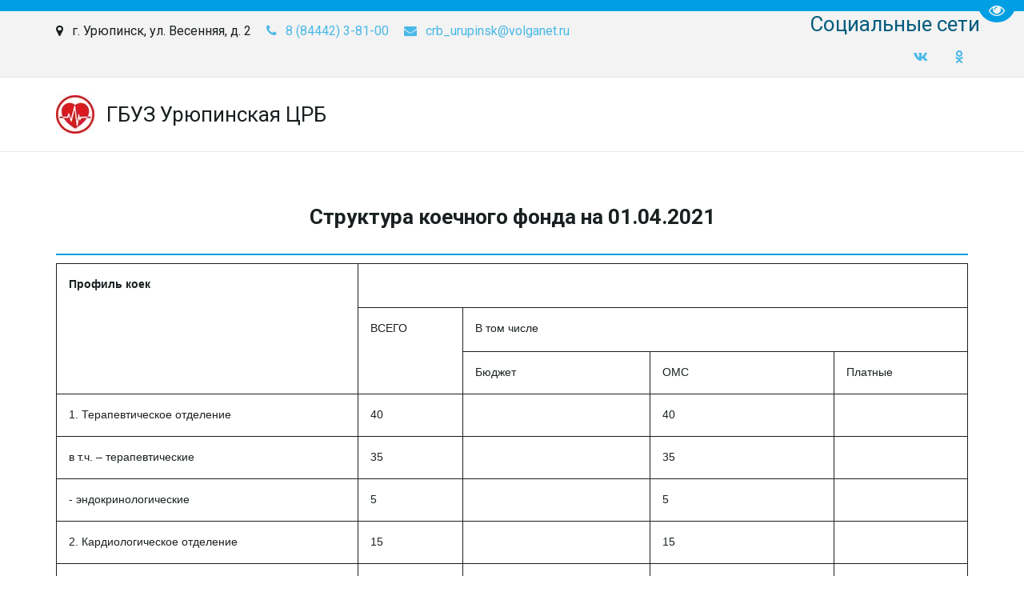

--- FILE ---
content_type: text/html; charset=utf-8
request_url: https://xn----7sbezkrmhggr8b5fua.xn--p1ai/struktura_koiechnogho_fonda
body_size: 13057
content:
<!DOCTYPE html>
<html lang="ru">
<head>
	<meta charset="utf-8" />
<meta http-equiv="X-UA-Compatible" content="IE=edge" />
<meta name="viewport" content="width=device-width, initial-scale=1.0, maximum-scale=5.0" />



	
	
	<title>Структура коечного фонда</title>
	
		<link rel="canonical" href="https://xn----7sbezkrmhggr8b5fua.xn--p1ai/struktura_koiechnogho_fonda">
	
	<meta name="description" content="" />
	<meta name="keywords" content="" />
	<meta property="og:title" content="Структура коечного фонда" />
	
	
	
		
		
		
		<meta name="twitter:card" content="summary" />
		<meta property="og:type" content="website" />
		<meta property="og:description" content="" />
		<meta property="og:url" content="https://xn----7sbezkrmhggr8b5fua.xn--p1ai/struktura_koiechnogho_fonda" />
	
	<link rel="shortcut icon" href="/favicon.ico?v=11042282702494588" type="image/x-icon">
	<script>
	window.developmentMode = false;
	
</script>
	
	
	<script defer src="/js/lib/modernizr-webp.js?v=2026_01_13T13_28_37_03_00_16d4ddba4841053bf25401d0d779a5b22ba8e2f3"></script><link rel="stylesheet" href="/css/devicePublish.min.css?v=2026_01_13T13_28_37_03_00_16d4ddba4841053bf25401d0d779a5b22ba8e2f3"><link rel="stylesheet" href="/css/lib/bootstrap.min.css?v=2026_01_13T13_28_37_03_00_16d4ddba4841053bf25401d0d779a5b22ba8e2f3"><script async src="/js/ulib/performance.js?v=2026_01_13T13_28_37_03_00_16d4ddba4841053bf25401d0d779a5b22ba8e2f3"></script>
		
	<link rel="stylesheet" href="/sitecss/srcset-60adf28337700375bc28f3fb-all.css?v=333">
	
	
		
		
		
	

	
	
	
	
		<link rel="preload" as="style" href="/sitecss/typography.css?v=333" onload="this.onload=null;this.rel='stylesheet'">
		<noscript><link rel="stylesheet" href="/sitecss/typography.css?v=333"></noscript>
	
	
		<link rel="preload" as="style" id="dist-version-css" href="/dist-version/css/pub.v1.css?v=2026_01_13T13_28_37_03_00_16d4ddba4841053bf25401d0d779a5b22ba8e2f3" onload="this.onload=null;this.rel='stylesheet'">
		<noscript><link rel="stylesheet" href="/dist-version/css/pub.v1.css?v=2026_01_13T13_28_37_03_00_16d4ddba4841053bf25401d0d779a5b22ba8e2f3"></noscript>
	

	<script>
		(() => {
			if (matchMedia('screen and (min-width : 992px)').matches) {
				document.write(`<link 
					rel="stylesheet"
					
					data-device="desktop"
					class="styleLink js-style-main"
					href="/templates/ckm_psychology/css/main-g-theme-site-1-desktop.css"
				/>`);
			}
			if (matchMedia('screen and (min-width: 768px) and (max-width: 991px)').matches) {
				document.write(`<link 
					rel="stylesheet"
					
					data-device="tablet"
					class="styleLink js-style-main"
					href="/templates/ckm_psychology/css/main-g-theme-site-1-tablet.css"
				/>`);
			}
			if (matchMedia('screen and (max-width : 768px)').matches) {
				document.write(`<link 
					rel="stylesheet"
					
					data-device="phone"
					class="styleLink js-style-main"
					href="/templates/ckm_psychology/css/main-g-theme-site-1-phone.css"
				/>`);
			}
		})();
	</script>

	

<link class="js-main-cecutient" href="/css/ulib/cecutient.css?v=2026_01_13T13_28_37_03_00_16d4ddba4841053bf25401d0d779a5b22ba8e2f3" rel="stylesheet" disabled /><style data-styled="true" data-styled-version="5.0.1"></style><style data-styled="true" data-styled-version="5.0.1"></style><style data-styled="true" data-styled-version="5.0.1"></style><style data-styled="true" data-styled-version="5.0.1"></style><link type="text/css" rel="stylesheet" href="//maxcdn.bootstrapcdn.com/font-awesome/4.2.0/css/font-awesome.min.css"><link type="text/css" rel="stylesheet" href="/css/lib/fontawesome-brand.min.css"><style data-styled="true" data-styled-version="5.0.1">.dYCuQO{padding-top:10px;padding-bottom:10px;}
data-styled.g10[id="sc-fzozJi"]{content:"dYCuQO,"}
</style><style data-styled="true" data-styled-version="5.0.1">.dYCuQO{padding-top:10px;padding-bottom:10px;}
data-styled.g10[id="sc-fzozJi"]{content:"dYCuQO,"}
</style><style data-styled="true" data-styled-version="5.0.1">.dYCuQO{padding-top:10px;padding-bottom:10px;}
data-styled.g10[id="sc-fzozJi"]{content:"dYCuQO,"}
</style><style data-styled="true" data-styled-version="5.0.1">.hAqxkj.uspacer{height:50px;}
@media (max-width:992px){.hAqxkj.uspacer{height:50px;}}
@media (max-width:480px){.hAqxkj.uspacer{height:50px;}}
data-styled.g8[id="sc-Axmtr"]{content:"hAqxkj,"}
</style><style data-styled="true" data-styled-version="5.0.1">.hAqxkj.uspacer{height:50px;}
@media (max-width:992px){.hAqxkj.uspacer{height:50px;}}
@media (max-width:480px){.hAqxkj.uspacer{height:50px;}}
data-styled.g8[id="sc-Axmtr"]{content:"hAqxkj,"}
</style><style data-styled="true" data-styled-version="5.0.1">.hAqxkj.uspacer{height:50px;}
@media (max-width:992px){.hAqxkj.uspacer{height:50px;}}
@media (max-width:480px){.hAqxkj.uspacer{height:50px;}}
data-styled.g8[id="sc-Axmtr"]{content:"hAqxkj,"}
</style>

</head>
<body>
	
	
		
		
		<div
			id="cecutient-container"
			class="UL ul-cecutient g-theme-site-1"
			style = "display: none;"
			data-enabled="false"
			data-showPanel="false"
			data-postionhandler="right"
			data-themeClass="g-theme-block-3"
			data-grayscale="false"
			data-font-size="small"
			data-background-color="g-theme-site-1"
			data-cecutientimage-hide="true"
			data-theme-block={&quot;desktop&quot;:&quot;g-theme-block-3&quot;,&quot;tablet&quot;:&quot;g-theme-block-3&quot;,&quot;phone&quot;:&quot;g-theme-block-3&quot;}
			>
			<div class="ul-cecutient-disabled js-cecutient-disabled g-theme-block-3"
				 data-theme-block={&quot;desktop&quot;:&quot;g-theme-block-3&quot;,&quot;tablet&quot;:&quot;g-theme-block-3&quot;,&quot;phone&quot;:&quot;g-theme-block-3&quot;}>
				<span class="ul-cecutient-disabled-eye g-theme-block-3 g-color-text-1"
					  data-theme-block={&quot;desktop&quot;:&quot;g-theme-block-3&quot;,&quot;tablet&quot;:&quot;g-theme-block-3&quot;,&quot;phone&quot;:&quot;g-theme-block-3&quot;}>
					<span class="fa fa-eye"></span>
					<span class="ul-cecutient-disabled-text g-color-text-1">
						Перейти на версию для слабовидящих
					</span>
				</span>
			</div>
			
			<div class="ul-cecutient-inner">
				<div class="container ul-options-wrap">
					<div class="ul-cecutient-font ul-cecutient-col col-xs-12 col-sm-6 col-md-3 col-lg-3">
						<div class="ul-cecutient-options-title">
							Размер шрифта
						</div>
						<span class="ul-cecutient-size-text js-size-text" title="Маленький" data-size="small">A</span>
						<span class="ul-cecutient-size-text js-size-text" title="Средний" data-size="medium">A</span>
						<span class="ul-cecutient-size-text js-size-text active" title="Большой" data-size="max">A</span>
					</div>
					<div class="ul-cecutient-background ul-cecutient-col col-xs-12 col-sm-6 col-md-3 col-lg-3">
						<div class="ul-cecutient-options-title">
							Цветовая схема
						</div>
						
						<div class="js-color-background ul-color-background-wrap" title="Черный на белом" data-color="g-theme-site-1">
							<span class="ul-color-background">a</span>
						</div>
						<div class="js-color-background ul-color-background-wrap" title="Белый на черном" data-color="g-theme-site-2">
							<span class="ul-color-background">a</span>
						</div>
						<div class="js-color-background ul-color-background-wrap" title="Темно-синий на синем" data-color="g-theme-site-3">
							<span class="ul-color-background">a</span>
						</div>
					</div>
					<div class="ul-cecutient-image ul-cecutient-col col-xs-12 col-sm-6 col-md-3 col-lg-3">
						<div class="ul-cecutient-options-title">
							Изображения
						</div>
						<label class="ul-checkbox-switch ul-image-show js-cecutient-image-show" title="Показаны">
							<input type="checkbox" name="imgShow" checked="checked">
							<span class="ul-fake-input"></span>
							<span class="ul-fake-input-text ul-fake-input-text-show">Показаны</span>
						</label>
						<div class="clearfix"></div>
						<label class="ul-checkbox-switch ul-image-grayscale js-cecutient-image-grayscale" title="Цветные">
							<input type="checkbox" name="grayscale" checked="checked" >
							<span class="ul-fake-input"></span>
							<span class="ul-fake-input-text ul-fake-input-text-show">Цветные</span>
						</label>
					</div>
					<div class="ul-cecutient-switch ul-cecutient-col col-xs-12 col-sm-6 col-md-3 col-lg-3">
						<a 
							class="ul-cecutient-off ul-cecutient-switcher js-cecutient-button-disabled"
							title="Обычная версия">
							<span class="fa fa-eye"></span>
							Обычная версия
						</a>
						<div class="clearfix"></div>
						<a class="ul-cecutient-switcher js-cecutient-toggle" title="Свернуть панель">
							<span class="fa fa-arrow-up"></span>
							Свернуть панель
						</a>
					</div>
				</div>
				<span class="ul-cecutient-open js-cecutient-toggle" data-show="true">
					<span class="fa fa-arrow-down"></span>
					Развернуть панель
				</span>
			</div>
		</div>
	
	
	<div id="main">
		<div id="body" class="g-theme-site-1" data-mode="published" data-site-theme="g-theme-site-1">
			<div
				id="body-fict"
				class="g-theme-block-1 ul-page-common-struktura_koiechnogho_fonda"
				data-theme-block='{"desktop":"g-theme-block-1", "tablet":"g-theme-block-1", "phone":"g-theme-block-1"}'
				data-block_theme="g-theme-block-1"
				style=""
				data-parallax="none"
			>
				
				<header  class="
					js-hidden-device-element hidden-elements-device "data-device-hidden='{"desktop":false,"tablet":false,"phone":false}' data-theme-block='{"desktop":"g-theme-block-1","tablet":"g-theme-block-1","phone":"g-theme-block-1"}'>
	<div class="header-contacts">
		<div class="container">
			<div class="row">
				<div class="contacts-head col-xs-12 col-sm-12 col-md-8 col-lg-8">
					<div  itemscope="" id="ul-id-contacts-address" class="ul-widget ul-w-contacts" data-device-hidden="{&quot;desktop&quot;:false,&quot;phone&quot;:false,&quot;tablet&quot;:false}" data-widget="contacts" data-controls="e">



<div
	id="id-contacts-schema-item"
	itemprop="itemReviewed"
	class="ul-w-contacts-design1 ul-w-contacts-custom-design1"
	itemscope itemtype="http://schema.org/Organization" 
>
	<meta itemprop="name" content="ГБУЗ Урюпинская ЦР­­­­Б ">
	
	
		
		<!-- ============== LAYOUT 1 ============== -->
		
			<div class="ul-w-contacts-item" data-item-id="146a02c1-348e-4eca-9c38-b3d4359c2d8c">
				<div class="ul-w-contacts-list">
					
					
						<ul>
							
								<li class="ul-w-contacts-f-address normal"
									itemprop="address" itemscope itemtype="http://schema.org/PostalAddress"
								>
									
									
									<span itemprop="addressLocality">г. Урюпинск</span>,&nbsp;<span itemprop="streetAddress">ул. Весенняя, д. 2</span>
									
									
								</li>
							
								<li class="ul-w-contacts-f-phone normal"
									
								>
									
									
									<a id="ul-w-contacts-phoneLink" class="ul-w-contacts-phoneLink" href="tel:8(84442)3-81-00"><span itemprop="telephone"><span>8 (84442) 3-81-00</span></span></a>
									
									
								</li>
							
								<li class="ul-w-contacts-f-email normal"
									
								>
									
									
									<a href="mailto:crb_urupinsk@volganet.ru"><span itemprop="email">crb_urupinsk@volganet.ru</span></a>
									
									
								</li>
							
						</ul>
					
				</div>
				
			</div>
		
		<!-- ============== LAYOUT 1 ============== -->
	
</div>
</div>
				</div>
				<div class="social-head col-xs-12 col-sm-12 col-md-4 col-lg-4">
					<div  data-options="" data-widget="social" id="ul-id-social-socialIcon" class="ul-widget ul-w-social ul-w-social-design3 ul-w-social-custom-design1" data-device-hidden="{&quot;desktop&quot;:false,&quot;phone&quot;:false,&quot;tablet&quot;:false}" data-controls="e" style="text-align:right; ">

	
		<h3 class="ul-w-social-title h3">Социальные сети</h3>
	
	<span class="ul-w-social-icons" style="display: inline-block;">
		<!-- NOTE: if 'ul-w-social-icon ul-w-social-<name>' changes, update edit.js -->
		
			
		
			
			<span class="ul-w-social-item">
				<a
					
					href="https://vk.com/urupcrb"
					
					class="ul-w-social-icon ul-w-social-vkontakte ul-w-social-icon-active"
					target="_blank"
				></a>
			</span>
			
		
			
		
			
			<span class="ul-w-social-item">
				<a
					
					href="https://ok.ru/group/62967308746928"
					
					class="ul-w-social-icon ul-w-social-odnoklassniki ul-w-social-icon-active"
					target="_blank"
				></a>
			</span>
			
		
			
		
			
		
			
		
			
		
			
		
			
		
			
		
			
		
			
		
			
		
			
		
	</span>
</div>
				</div>
			</div>
		</div>
	</div>
	<div class="header-menu">
		<div class="container">
			<div class="row">
				<div class="logo-head col-xs-12 col-sm-12 col-md-4 col-lg-4">
					<div  data-icon-set="" id="ul-id-icon-logoIcon" class="ul-widget ul-widget-icon text-center" data-device-hidden="{&quot;desktop&quot;:false,&quot;phone&quot;:false,&quot;tablet&quot;:false}" data-widget="icon" data-controls="e">





	
		
			<a target="_self" href="/"  >
		
		
	
			 
					<picture><source type="image/webp" media="(min-width: 1366px)" srcset="/__scale/uploads/s/x/q/s/xqswaykuj09l/img/full_NRZcWECc.jpg?quality=60&width=48&webp=1, /__scale/uploads/s/x/q/s/xqswaykuj09l/img/full_NRZcWECc.jpg?quality=60&width=96&webp=1 2x" ><source  media="(min-width: 1366px)" srcset="/__scale/uploads/s/x/q/s/xqswaykuj09l/img/full_NRZcWECc.jpg?quality=60&width=48, /__scale/uploads/s/x/q/s/xqswaykuj09l/img/full_NRZcWECc.jpg?quality=60&width=96 2x" ><source type="image/webp" media="(min-width: 1170px)" srcset="/__scale/uploads/s/x/q/s/xqswaykuj09l/img/full_NRZcWECc.jpg?quality=60&width=48&webp=1, /__scale/uploads/s/x/q/s/xqswaykuj09l/img/full_NRZcWECc.jpg?quality=60&width=96&webp=1 2x" ><source  media="(min-width: 1170px)" srcset="/__scale/uploads/s/x/q/s/xqswaykuj09l/img/full_NRZcWECc.jpg?quality=60&width=48, /__scale/uploads/s/x/q/s/xqswaykuj09l/img/full_NRZcWECc.jpg?quality=60&width=96 2x" ><source type="image/webp" media="(min-width: 992px)" srcset="/__scale/uploads/s/x/q/s/xqswaykuj09l/img/full_NRZcWECc.jpg?quality=60&width=48&webp=1, /__scale/uploads/s/x/q/s/xqswaykuj09l/img/full_NRZcWECc.jpg?quality=60&width=96&webp=1 2x" ><source  media="(min-width: 992px)" srcset="/__scale/uploads/s/x/q/s/xqswaykuj09l/img/full_NRZcWECc.jpg?quality=60&width=48, /__scale/uploads/s/x/q/s/xqswaykuj09l/img/full_NRZcWECc.jpg?quality=60&width=96 2x" ><source type="image/webp" media="(min-width: 768px)" srcset="/__scale/uploads/s/x/q/s/xqswaykuj09l/img/full_NRZcWECc.jpg?quality=60&width=48&webp=1, /__scale/uploads/s/x/q/s/xqswaykuj09l/img/full_NRZcWECc.jpg?quality=60&width=96&webp=1 2x" ><source  media="(min-width: 768px)" srcset="/__scale/uploads/s/x/q/s/xqswaykuj09l/img/full_NRZcWECc.jpg?quality=60&width=48, /__scale/uploads/s/x/q/s/xqswaykuj09l/img/full_NRZcWECc.jpg?quality=60&width=96 2x" ><source type="image/webp" media="(min-width: 576px)" srcset="/__scale/uploads/s/x/q/s/xqswaykuj09l/img/full_NRZcWECc.jpg?quality=60&width=48&webp=1, /__scale/uploads/s/x/q/s/xqswaykuj09l/img/full_NRZcWECc.jpg?quality=60&width=96&webp=1 2x" ><source  media="(min-width: 576px)" srcset="/__scale/uploads/s/x/q/s/xqswaykuj09l/img/full_NRZcWECc.jpg?quality=60&width=48, /__scale/uploads/s/x/q/s/xqswaykuj09l/img/full_NRZcWECc.jpg?quality=60&width=96 2x" ><source type="image/webp" media="(min-width: 480px)" srcset="/__scale/uploads/s/x/q/s/xqswaykuj09l/img/full_NRZcWECc.jpg?quality=60&width=48&webp=1, /__scale/uploads/s/x/q/s/xqswaykuj09l/img/full_NRZcWECc.jpg?quality=60&width=96&webp=1 2x" ><source  media="(min-width: 480px)" srcset="/__scale/uploads/s/x/q/s/xqswaykuj09l/img/full_NRZcWECc.jpg?quality=60&width=48, /__scale/uploads/s/x/q/s/xqswaykuj09l/img/full_NRZcWECc.jpg?quality=60&width=96 2x" ><source type="image/webp" media="(min-width: 360px)" srcset="/__scale/uploads/s/x/q/s/xqswaykuj09l/img/full_NRZcWECc.jpg?quality=60&width=48&webp=1, /__scale/uploads/s/x/q/s/xqswaykuj09l/img/full_NRZcWECc.jpg?quality=60&width=96&webp=1 2x" ><source  media="(min-width: 360px)" srcset="/__scale/uploads/s/x/q/s/xqswaykuj09l/img/full_NRZcWECc.jpg?quality=60&width=48, /__scale/uploads/s/x/q/s/xqswaykuj09l/img/full_NRZcWECc.jpg?quality=60&width=96 2x" > <img class="icon-generator-effects ul-w-icon-size-48" src="/uploads/s/x/q/s/xqswaykuj09l/img/full_NRZcWECc.jpg" loading="lazy" decoding="async" /></picture>
			
		
	

		</a>
	

</div>
					<div  spellcheck="false" placeholder="_" data-tag="h1" data-widget="header" id="ul-id-header-siteName" class="ul-widget ul-widget-wysivig-header" data-device-hidden="{&quot;desktop&quot;:false,&quot;phone&quot;:false,&quot;tablet&quot;:false}" data-controls="e"><div spellcheck="false">
	<div class="ul-header-editor clearfix ul-header-wrap" placeholder="placeholder" style="outline:none; word-wrap: break-word; margin: 0 5px">
		
			<h1>ГБУЗ Урюпинская ЦР<span class="g-color-text-2">­</span>­­<span class="g-color-text-2">­</span>Б <br></h1>
		
	</div>
</div>
</div>
				</div>
				<div class="menu-head col-xs-12 col-sm-12 col-md-8 col-lg-8">
					<div  data-fixed="false" data-bgColor="0" data-bgtransparent="100" data-version="1" id="ul-id-mainmenu-main" class="ul-widget ul-w-mainmenu" data-device-hidden="{&quot;desktop&quot;:false,&quot;phone&quot;:false,&quot;tablet&quot;:false}" data-widget="mainmenu" data-controls="e">

	<div class="ul-w-mainmenu-showButton">
		<span></span>
		<span></span>
		<span></span>
	</div>
	<div class="ul-w-mainmenu-nav" style="opacity: 0;">
		 <div class="ul-w-mainmenu-item "> <a  class="normal js-w-mainmenu ul-w-mainmenu-item-link" href ="/" data-type="page" target="_self">Главная</a></div> <div class="ul-w-mainmenu-item  ul-w-mainmenu-active-item ul-w-mainmenu-have-nasted  ul-w-mainmenu-have-nested"> <a  class="normal js-w-mainmenu ul-w-mainmenu-item-link" href ="/istoriia_bolnitsy" data-type="page" target="_self">O нас</a><div class="ul-w-mainmenu-nested"> <div class="ul-w-mainmenu-item "> <a  class="normal js-w-mainmenu ul-w-mainmenu-item-link" href ="/istoriia_bolnitsy" data-type="page" target="_self">О больнице</a></div> <div class="ul-w-mainmenu-item "> <a  class="normal js-w-mainmenu ul-w-mainmenu-item-link" href ="/news" data-type="page" target="_self">Новости</a></div> <div class="ul-w-mainmenu-item "> <a  class="normal js-w-mainmenu ul-w-mainmenu-item-link" href ="/novosti_korporativnoi_proghrammy" data-type="page" target="_self">Новости корпоративной программы</a></div> <div class="ul-w-mainmenu-item "> <a  class="normal js-w-mainmenu ul-w-mainmenu-item-link" href ="/gospitalizaca" data-type="page" target="_self">Правила госпитализации</a></div> <div class="ul-w-mainmenu-item  ul-w-mainmenu-active-item ul-w-mainmenu-have-nasted  ul-w-mainmenu-have-nested"> <a  class="normal js-w-mainmenu ul-w-mainmenu-item-link" href="javascript:void(0)" data-type="none" >Структура</a><div class="ul-w-mainmenu-nested"> <div class="ul-w-mainmenu-item "> <a  class="normal js-w-mainmenu ul-w-mainmenu-item-link" href ="/struktura_podrazdielienii" data-type="page" target="_self">Структура подразделений</a></div> <div class="ul-w-mainmenu-item  ul-w-mainmenu-active-item"> <a  class="normal js-w-mainmenu ul-w-mainmenu-item-link" href ="/struktura_koiechnogho_fonda" data-type="page" target="_self">Структура коечного фонда</a></div></div></div> <div class="ul-w-mainmenu-item "> <a  class="normal js-w-mainmenu ul-w-mainmenu-item-link" href ="/rukovodstvo" data-type="page" target="_self">Руководство</a></div> <div class="ul-w-mainmenu-item "> <a  class="normal js-w-mainmenu ul-w-mainmenu-item-link" href ="/medrabotniki" data-type="page" target="_self">Мед. работники</a></div> <div class="ul-w-mainmenu-item "> <a  class="normal js-w-mainmenu ul-w-mainmenu-item-link" href ="/informatsiia_dlia_piersonala" data-type="page" target="_self">Информация для персонала</a></div> <div class="ul-w-mainmenu-item "> <a  class="normal js-w-mainmenu ul-w-mainmenu-item-link" href ="/riekvizity" data-type="page" target="_self">Реквизиты</a></div> <div class="ul-w-mainmenu-item "> <a  class="normal js-w-mainmenu ul-w-mainmenu-item-link" href ="/dokumenti" data-type="page" target="_self">Документы</a></div> <div class="ul-w-mainmenu-item "> <a  class="normal js-w-mainmenu ul-w-mainmenu-item-link" href ="/detzdrav" data-type="page" target="_self">Детское здравоохранение</a></div> <div class="ul-w-mainmenu-item "> <a  class="normal js-w-mainmenu ul-w-mainmenu-item-link" href ="/vischestoyachieorgani" data-type="page" target="_self">Вышестоящие органы</a></div> <div class="ul-w-mainmenu-item "> <a  class="normal js-w-mainmenu ul-w-mainmenu-item-link" href ="/voprosy_i_otviety" data-type="page" target="_self">Вопросы и ответы</a></div></div></div> <div class="ul-w-mainmenu-item  ul-w-mainmenu-have-nasted  ul-w-mainmenu-have-nested"> <a  class="normal js-w-mainmenu ul-w-mainmenu-item-link" href="javascript:void(0)" data-type="none" >Пациентам</a><div class="ul-w-mainmenu-nested"> <div class="ul-w-mainmenu-item "> <a  class="normal js-w-mainmenu ul-w-mainmenu-item-link" href ="/karta_saita" data-type="page" target="_self">Карта сайта</a></div> <div class="ul-w-mainmenu-item "> <a  class="normal js-w-mainmenu ul-w-mainmenu-item-link" href ="/informatsiia_dlia_nasielieniia" data-type="page" target="_self">Информация для населения</a></div> <div class="ul-w-mainmenu-item "> <a  class="normal js-w-mainmenu ul-w-mainmenu-item-link" href ="/vakansii" data-type="page" target="_self">Вакансии</a></div> <div class="ul-w-mainmenu-item "> <a  class="normal js-w-mainmenu ul-w-mainmenu-item-link" href ="/dispansiernoie_nabliudieniie" data-type="page" target="_self">Диспансерное наблюдение</a></div> <div class="ul-w-mainmenu-item "> <a  class="normal js-w-mainmenu ul-w-mainmenu-item-link" href ="/service" data-type="page" target="_self">Платные услуги</a></div> <div class="ul-w-mainmenu-item  ul-w-mainmenu-have-nasted  ul-w-mainmenu-have-nested"> <a  class="normal js-w-mainmenu ul-w-mainmenu-item-link" href ="/protivodieistviie_korruptsii" data-type="page" target="_self">Противодействие коррупции</a><div class="ul-w-mainmenu-nested"> <div class="ul-w-mainmenu-item "> <a  class="normal js-w-mainmenu ul-w-mainmenu-item-link" href ="/normativnyie_i_inyie_pravovyie_akty_uchriezhdieniia_v_sfierie_protivodieistviia_korruptsii" data-type="page" target="_self">Правовые акты учреждения </a></div> <div class="ul-w-mainmenu-item "> <a  class="normal js-w-mainmenu ul-w-mainmenu-item-link" href ="/mietodichieskaia_informatsiia" data-type="page" target="_self">Методическая информация</a></div> <div class="ul-w-mainmenu-item "> <a  class="normal js-w-mainmenu ul-w-mainmenu-item-link" href ="/formy_dokumientov" data-type="page" target="_self">Формы документов</a></div> <div class="ul-w-mainmenu-item "> <a  class="normal js-w-mainmenu ul-w-mainmenu-item-link" href ="/inaia_informatsiia" data-type="page" target="_self">Иная информация</a></div></div></div> <div class="ul-w-mainmenu-item "> <a  class="normal js-w-mainmenu ul-w-mainmenu-item-link" href ="/grafik_priema_po_lichniv_vop" data-type="page" target="_self">График приема </a></div> <div class="ul-w-mainmenu-item "> <a  class="normal js-w-mainmenu ul-w-mainmenu-item-link" href ="/normativnaia_infomratsiia" data-type="page" target="_self">Нормативная информация</a></div> <div class="ul-w-mainmenu-item "> <a  class="normal js-w-mainmenu ul-w-mainmenu-item-link" href ="/prava_obyaz" data-type="page" target="_self">Права и обязанности граждан</a></div> <div class="ul-w-mainmenu-item "> <a  class="normal js-w-mainmenu ul-w-mainmenu-item-link" href ="/lekarstvo" data-type="page" target="_self">Лекарственное обеспечение</a></div> <div class="ul-w-mainmenu-item "> <a  class="normal js-w-mainmenu ul-w-mainmenu-item-link" href ="/pravila_dlya_diagnostiki" data-type="page" target="_self">Правила подготовки</a></div> <div class="ul-w-mainmenu-item "> <a  class="normal js-w-mainmenu ul-w-mainmenu-item-link" href ="/covid-19" data-type="page" target="_self">COVID-19</a></div> <div class="ul-w-mainmenu-item "> <a  class="normal js-w-mainmenu ul-w-mainmenu-item-link" href ="/reabilitaciya" data-type="page" target="_self">Мед. реабилитация</a></div> <div class="ul-w-mainmenu-item "> <a  class="normal js-w-mainmenu ul-w-mainmenu-item-link" href ="/strahoviekomp" data-type="page" target="_self">Страховые компании</a></div></div></div> <div class="ul-w-mainmenu-item  ul-w-mainmenu-have-nasted  ul-w-mainmenu-have-nested"> <a  class="normal js-w-mainmenu ul-w-mainmenu-item-link" href="javascript:void(0)" data-type="none" >Мы и ЗОЖ</a><div class="ul-w-mainmenu-nested"> <div class="ul-w-mainmenu-item "> <a  class="normal js-w-mainmenu ul-w-mainmenu-item-link" href ="/korporativnaia_proghramma" data-type="page" target="_self">Корпоративная программа</a></div> <div class="ul-w-mainmenu-item "> <a  class="normal js-w-mainmenu ul-w-mainmenu-item-link" href ="/munitsipalnaia_proghramma" data-type="page" target="_self">Муниципальная программа</a></div></div></div> <div class="ul-w-mainmenu-item  ul-w-mainmenu-have-nasted  ul-w-mainmenu-have-nested"> <a  class="normal js-w-mainmenu ul-w-mainmenu-item-link" href="javascript:void(0)" data-type="none" >Контакты</a><div class="ul-w-mainmenu-nested"> <div class="ul-w-mainmenu-item "> <a  class="normal js-w-mainmenu ul-w-mainmenu-item-link" href ="/contacts" data-type="page" target="_self">Контакты</a></div> <div class="ul-w-mainmenu-item "> <a  class="normal js-w-mainmenu ul-w-mainmenu-item-link" href ="/riezhim_raboty" data-type="page" target="_self">График работы</a></div></div></div> <div class="ul-w-mainmenu-item "> <a  class="normal js-w-mainmenu ul-w-mainmenu-item-link" href ="/dispansiernoie_nabliudieniie" data-type="page" target="_self">Диспансерное наблюдение</a></div><div class="ul-w-mainmenu-toggle-button"><span></span><span></span><span></span></div>
		<div class="ul-w-mainmenu-toggle">
			<a class="ul-w-mainmenu-toggle-more normal">Еще</a>
			<div class="ul-w-mainmenu-toggle-nasted"></div>
		</div>
	</div>




</div>
				</div>
			</div>
		</div>
	</div>
</header>

<div id="ul-content">
	
			<div  id="ul-id-4-0" style="" data-floating="" data-custom-classes="[]" data-theme="g-theme-block-0" data-theme-block="{&quot;desktop&quot;:&quot;g-theme-block-1&quot;,&quot;tablet&quot;:&quot;g-theme-block-1&quot;,&quot;phone&quot;:&quot;g-theme-block-1&quot;}" data-device-hidden="{&quot;desktop&quot;:false,&quot;tablet&quot;:false,&quot;phone&quot;:false}" data-vertical-align="0" data-bgtype="color" data-auto_height="true" data-symbol="{&quot;enabled&quot;:false,&quot;sourceBlockId&quot;:&quot;&quot;,&quot;forAllPages&quot;:false,&quot;linkedPages&quot;:[],&quot;symbolBlockPosition&quot;:&quot;header&quot;}" data-position-desktop="LT" data-position-tablet="LT" data-position-phone="LT" class="ul-container hidden-elements-device js-hidden-device-element   g-theme-block-0 g-theme-block-1 srcset-block-903e915910387f4b6efd1cecc70ac1fc " >
				<div class="ul-shadow-block-overlay js-block-shadow"></div>
				<div class=" container js-block-container">
					<div id="ul-id-4-1" class="row ul-row"><div id="ul-id-4-2" class="col ul-col col-xs-12 col-sm-12 col-md-12">
					
					<div
					
					
					id="ul-id-4-3" class="ul-widget  " type="uSpacer" data-device-hidden='{"desktop":false,"phone":false,"tablet":false}'>
					<div class="sc-Axmtr hAqxkj  uspacer"></div>
					</div></div></div><div id="ul-id-4-4" class="row ul-row"><div id="ul-id-4-5" class="col ul-col col-xs-12 col-sm-12 col-md-12">
					
					<div
					
					
					id="ul-id-4-6" class="ul-widget  " type="wysiwyg" data-device-hidden='{"desktop":false,"phone":false,"tablet":false}'>
					<div id="ul-id-4-6" class="sc-AxjAm StDqM ul-widget-wysiwyg "><div class="DraftEditor-root"><div class="DraftEditor-editorContainer"><div class="public-DraftEditor-content" contenteditable="false" spellcheck="false" style="outline:none;user-select:text;-webkit-user-select:text;white-space:pre-wrap;word-wrap:break-word"><div data-contents="true"><h3 class="_17fgIIn___block _3u7JUHo___center h3" data-block="true" data-editor="8ilpb" data-offset-key="bmic3-0-0"><div data-offset-key="bmic3-0-0" class="public-DraftStyleDefault-block public-DraftStyleDefault-ltr"><span data-offset-key="bmic3-0-0" style="font-weight:bold"><span data-text="true">Структура коечного фонда на 01.04.2021</span></span></div></h3></div></div></div></div></div>
					</div></div></div><div id="ul-id-4-7" class="row ul-row"><div id="ul-id-4-8" class="col ul-col col-xs-12 col-sm-12 col-md-12">
					
					<div
					
					
					id="ul-id-4-9" class="ul-widget  " type="uSeparator" data-device-hidden='{"desktop":false,"phone":false,"tablet":false}'>
					<div class="sc-fzozJi dYCuQO _3vp3nbV___ul-useparator"><svg width="100%" height="2"><line y1="1" y2="1" stroke-width="2" x1="100%" x2="0" stroke="rgba(0, 159, 227, 1)"></line></svg></div>
					</div></div></div>
				</div>
			</div>
		
			<div  id="ul-id-4-14" style="" data-floating="" data-custom-classes="[]" data-theme="g-theme-block-0" data-theme-block="{&quot;desktop&quot;:&quot;g-theme-block-1&quot;,&quot;tablet&quot;:&quot;g-theme-block-1&quot;,&quot;phone&quot;:&quot;g-theme-block-1&quot;}" data-device-hidden="{&quot;desktop&quot;:false,&quot;tablet&quot;:false,&quot;phone&quot;:false}" data-vertical-align="0" data-bgtype="color" data-auto_height="true" data-symbol="{&quot;enabled&quot;:false,&quot;sourceBlockId&quot;:&quot;&quot;,&quot;forAllPages&quot;:false,&quot;linkedPages&quot;:[],&quot;symbolBlockPosition&quot;:&quot;header&quot;}" data-position-desktop="LT" data-position-tablet="LT" data-position-phone="LT" class="ul-container hidden-elements-device js-hidden-device-element   g-theme-block-0 g-theme-block-1 srcset-block-bed82958d62e175e416c4f6c1b19951c " >
				<div class="ul-shadow-block-overlay js-block-shadow"></div>
				<div class=" container js-block-container">
					<div id="ul-id-4-15" class="row ul-row"><div id="ul-id-4-16" class="col ul-col col-xs-12 col-sm-12 col-md-12">

<div
		id="ul-id-4-17"
		class="ul-widget ul-w-handsOnTable ul-handsOnTable-style-borders showFrame showVerticalLines showHorizontalLines ul-handsOnTable-header-top g-color-text-1 normal ul-handsOnTable-paddingsVertical-15 ul-handsOnTable-paddingsHorizontal-15   "
		data-controls="mer"
		data-widget="handsOnTable"
		data-lines-color=g-color-text-1 data-header-text-color=g-color-text-1 data-header-background-color=g-theme-block-1 data-device-hidden={&quot;desktop&quot;:false,&quot;phone&quot;:false,&quot;tablet&quot;:false} 
>
	<div class="ul-w-handsOnTable-container">
		<div class="ht_master handsontable">
			
				<table>
					<colgroup>
						
							<col style="width: 366px">
						
							<col style="width: 126px">
						
							<col style="width: 227px">
						
							<col style="width: 223px">
						
							<col style="width: 162px">
						
					</colgroup>
					<tbody>
						<tr><td  rowspan=3 class="" style="height: 66px;" ><!-- htmlmin:ignore -->Профиль коек<!-- htmlmin:ignore --></td><td  colspan=4 class=" ul-handsontable-border-right" style="border-right-width: 1px!important; height: 24px;" ><!-- htmlmin:ignore --><!-- htmlmin:ignore --></td><td  class="" style="display: none;" ><!-- htmlmin:ignore --><!-- htmlmin:ignore --></td><td  class="" style="display: none;" ><!-- htmlmin:ignore --><!-- htmlmin:ignore --></td><td  class="" style="display: none;" ><!-- htmlmin:ignore --><!-- htmlmin:ignore --></td></tr><tr><td  class="" style="display: none;" ><!-- htmlmin:ignore --><!-- htmlmin:ignore --></td><td  rowspan=2 class="" style="height: 44px;" ><!-- htmlmin:ignore -->ВСЕГО<!-- htmlmin:ignore --></td><td  colspan=3 class=" ul-handsontable-border-right" style="border-right-width: 1px!important; height: 24px;" ><!-- htmlmin:ignore -->В том числе<!-- htmlmin:ignore --></td><td  class="" style="display: none;" ><!-- htmlmin:ignore --><!-- htmlmin:ignore --></td><td  class="" style="display: none;" ><!-- htmlmin:ignore --><!-- htmlmin:ignore --></td></tr><tr><td  class="" style="display: none;" ><!-- htmlmin:ignore --><!-- htmlmin:ignore --></td><td  class="" style="display: none;" ><!-- htmlmin:ignore --><!-- htmlmin:ignore --></td><td  class="" style="height: 22px;" ><!-- htmlmin:ignore -->Бюджет<!-- htmlmin:ignore --></td><td  class="" style="" ><!-- htmlmin:ignore -->ОМС<!-- htmlmin:ignore --></td><td  class="" style="" ><!-- htmlmin:ignore -->Платные<!-- htmlmin:ignore --></td></tr><tr><td  class="" style="height: 22px;" ><!-- htmlmin:ignore -->1. Терапевтическое отделение<!-- htmlmin:ignore --></td><td  class="" style="" ><!-- htmlmin:ignore -->40<!-- htmlmin:ignore --></td><td  class="" style="" ><!-- htmlmin:ignore --><!-- htmlmin:ignore --></td><td  class="" style="" ><!-- htmlmin:ignore -->40<!-- htmlmin:ignore --></td><td  class="" style="" ><!-- htmlmin:ignore --><!-- htmlmin:ignore --></td></tr><tr><td  class="" style="height: 22px;" ><!-- htmlmin:ignore -->в т.ч. – терапевтические<!-- htmlmin:ignore --></td><td  class="" style="" ><!-- htmlmin:ignore -->35<!-- htmlmin:ignore --></td><td  class="" style="" ><!-- htmlmin:ignore --><!-- htmlmin:ignore --></td><td  class="" style="" ><!-- htmlmin:ignore -->35<!-- htmlmin:ignore --></td><td  class="" style="" ><!-- htmlmin:ignore --><!-- htmlmin:ignore --></td></tr><tr><td  class="" style="height: 22px;" ><!-- htmlmin:ignore -->- эндокринологические<!-- htmlmin:ignore --></td><td  class="" style="" ><!-- htmlmin:ignore -->5<!-- htmlmin:ignore --></td><td  class="" style="" ><!-- htmlmin:ignore --><!-- htmlmin:ignore --></td><td  class="" style="" ><!-- htmlmin:ignore -->5<!-- htmlmin:ignore --></td><td  class="" style="" ><!-- htmlmin:ignore --><!-- htmlmin:ignore --></td></tr><tr><td  class="" style="height: 22px;" ><!-- htmlmin:ignore -->2. Кардиологическое отделение<!-- htmlmin:ignore --></td><td  class="" style="" ><!-- htmlmin:ignore -->15<!-- htmlmin:ignore --></td><td  class="" style="" ><!-- htmlmin:ignore --><!-- htmlmin:ignore --></td><td  class="" style="" ><!-- htmlmin:ignore -->15<!-- htmlmin:ignore --></td><td  class="" style="" ><!-- htmlmin:ignore --><!-- htmlmin:ignore --></td></tr><tr><td  class="" style="height: 22px;" ><!-- htmlmin:ignore -->- кардиологические для взрослых<!-- htmlmin:ignore --></td><td  class="" style="" ><!-- htmlmin:ignore -->15<!-- htmlmin:ignore --></td><td  class="" style="" ><!-- htmlmin:ignore --><!-- htmlmin:ignore --></td><td  class="" style="" ><!-- htmlmin:ignore -->15<!-- htmlmin:ignore --></td><td  class="" style="" ><!-- htmlmin:ignore --><!-- htmlmin:ignore --></td></tr><tr><td  class="" style="height: 22px;" ><!-- htmlmin:ignore -->3. Инфекционное отделение<!-- htmlmin:ignore --></td><td  class="" style="" ><!-- htmlmin:ignore -->170<!-- htmlmin:ignore --></td><td  class="" style="" ><!-- htmlmin:ignore --><!-- htmlmin:ignore --></td><td  class="" style="" ><!-- htmlmin:ignore -->170<!-- htmlmin:ignore --></td><td  class="" style="" ><!-- htmlmin:ignore --><!-- htmlmin:ignore --></td></tr><tr><td  class="" style="height: 22px;" ><!-- htmlmin:ignore -->в т.ч.- инфекционные для взрослых<!-- htmlmin:ignore --></td><td  class="" style="" ><!-- htmlmin:ignore -->158<!-- htmlmin:ignore --></td><td  class="" style="" ><!-- htmlmin:ignore --><!-- htmlmin:ignore --></td><td  class="" style="" ><!-- htmlmin:ignore -->158<!-- htmlmin:ignore --></td><td  class="" style="" ><!-- htmlmin:ignore --><!-- htmlmin:ignore --></td></tr><tr><td  class="" style="height: 22px;" ><!-- htmlmin:ignore -->- интенсивной терапии<!-- htmlmin:ignore --></td><td  class="" style="" ><!-- htmlmin:ignore -->12<!-- htmlmin:ignore --></td><td  class="" style="" ><!-- htmlmin:ignore --><!-- htmlmin:ignore --></td><td  class="" style="" ><!-- htmlmin:ignore -->12<!-- htmlmin:ignore --></td><td  class="" style="" ><!-- htmlmin:ignore --><!-- htmlmin:ignore --></td></tr><tr><td  class="" style="height: 22px;" ><!-- htmlmin:ignore -->4. Хирургическое отделение<!-- htmlmin:ignore --></td><td  class="" style="" ><!-- htmlmin:ignore -->9<!-- htmlmin:ignore --></td><td  class="" style="" ><!-- htmlmin:ignore --><!-- htmlmin:ignore --></td><td  class="" style="" ><!-- htmlmin:ignore -->9<!-- htmlmin:ignore --></td><td  class="" style="" ><!-- htmlmin:ignore --><!-- htmlmin:ignore --></td></tr><tr><td  class="" style="height: 22px;" ><!-- htmlmin:ignore -->- хирургические  для взрослых<!-- htmlmin:ignore --></td><td  class="" style="" ><!-- htmlmin:ignore -->9<!-- htmlmin:ignore --></td><td  class="" style="" ><!-- htmlmin:ignore --><!-- htmlmin:ignore --></td><td  class="" style="" ><!-- htmlmin:ignore -->9<!-- htmlmin:ignore --></td><td  class="" style="" ><!-- htmlmin:ignore --><!-- htmlmin:ignore --></td></tr><tr><td  class="" style="height: 22px;" ><!-- htmlmin:ignore -->- урологические<!-- htmlmin:ignore --></td><td  class="" style="" ><!-- htmlmin:ignore -->0<!-- htmlmin:ignore --></td><td  class="" style="" ><!-- htmlmin:ignore --><!-- htmlmin:ignore --></td><td  class="" style="" ><!-- htmlmin:ignore -->0<!-- htmlmin:ignore --></td><td  class="" style="" ><!-- htmlmin:ignore --><!-- htmlmin:ignore --></td></tr><tr><td  class="" style="height: 22px;" ><!-- htmlmin:ignore -->5. Отделение травматологии и ортопедии<!-- htmlmin:ignore --></td><td  class="" style="" ><!-- htmlmin:ignore -->32<!-- htmlmin:ignore --></td><td  class="" style="" ><!-- htmlmin:ignore --><!-- htmlmin:ignore --></td><td  class="" style="" ><!-- htmlmin:ignore -->32<!-- htmlmin:ignore --></td><td  class="" style="" ><!-- htmlmin:ignore --><!-- htmlmin:ignore --></td></tr><tr><td  class="" style="height: 22px;" ><!-- htmlmin:ignore -->- травматологические для взрослых<!-- htmlmin:ignore --></td><td  class="" style="" ><!-- htmlmin:ignore -->25<!-- htmlmin:ignore --></td><td  class="" style="" ><!-- htmlmin:ignore --><!-- htmlmin:ignore --></td><td  class="" style="" ><!-- htmlmin:ignore -->25<!-- htmlmin:ignore --></td><td  class="" style="" ><!-- htmlmin:ignore --><!-- htmlmin:ignore --></td></tr><tr><td  class="" style="height: 22px;" ><!-- htmlmin:ignore -->- нейрохирургические для взрослых<!-- htmlmin:ignore --></td><td  class="" style="" ><!-- htmlmin:ignore -->7<!-- htmlmin:ignore --></td><td  class="" style="" ><!-- htmlmin:ignore --><!-- htmlmin:ignore --></td><td  class="" style="" ><!-- htmlmin:ignore -->7<!-- htmlmin:ignore --></td><td  class="" style="" ><!-- htmlmin:ignore --><!-- htmlmin:ignore --></td></tr><tr><td  class="" style="height: 22px;" ><!-- htmlmin:ignore -->- отоларингологические для взрослых<!-- htmlmin:ignore --></td><td  class="" style="" ><!-- htmlmin:ignore -->0<!-- htmlmin:ignore --></td><td  class="" style="" ><!-- htmlmin:ignore --><!-- htmlmin:ignore --></td><td  class="" style="" ><!-- htmlmin:ignore -->0<!-- htmlmin:ignore --></td><td  class="" style="" ><!-- htmlmin:ignore --><!-- htmlmin:ignore --></td></tr><tr><td  class="" style="height: 22px;" ><!-- htmlmin:ignore -->6. Родильное отделение<!-- htmlmin:ignore --></td><td  class="" style="" ><!-- htmlmin:ignore -->18<!-- htmlmin:ignore --></td><td  class="" style="" ><!-- htmlmin:ignore --><!-- htmlmin:ignore --></td><td  class="" style="" ><!-- htmlmin:ignore -->18<!-- htmlmin:ignore --></td><td  class="" style="" ><!-- htmlmin:ignore --><!-- htmlmin:ignore --></td></tr><tr><td  class="" style="height: 22px;" ><!-- htmlmin:ignore -->- акушерские физиологические<!-- htmlmin:ignore --></td><td  class="" style="" ><!-- htmlmin:ignore -->5<!-- htmlmin:ignore --></td><td  class="" style="" ><!-- htmlmin:ignore --><!-- htmlmin:ignore --></td><td  class="" style="" ><!-- htmlmin:ignore -->5<!-- htmlmin:ignore --></td><td  class="" style="" ><!-- htmlmin:ignore --><!-- htmlmin:ignore --></td></tr><tr><td  class="" style="height: 22px;" ><!-- htmlmin:ignore -->-  акушерские обсервационные<!-- htmlmin:ignore --></td><td  class="" style="" ><!-- htmlmin:ignore -->4<!-- htmlmin:ignore --></td><td  class="" style="" ><!-- htmlmin:ignore --><!-- htmlmin:ignore --></td><td  class="" style="" ><!-- htmlmin:ignore -->4<!-- htmlmin:ignore --></td><td  class="" style="" ><!-- htmlmin:ignore --><!-- htmlmin:ignore --></td></tr><tr><td  class="" style="height: 22px;" ><!-- htmlmin:ignore -->- патологии беременности<!-- htmlmin:ignore --></td><td  class="" style="" ><!-- htmlmin:ignore -->5<!-- htmlmin:ignore --></td><td  class="" style="" ><!-- htmlmin:ignore --><!-- htmlmin:ignore --></td><td  class="" style="" ><!-- htmlmin:ignore -->5<!-- htmlmin:ignore --></td><td  class="" style="" ><!-- htmlmin:ignore --><!-- htmlmin:ignore --></td></tr><tr><td  class="" style="height: 22px;" ><!-- htmlmin:ignore -->- интенсивной терапии для новорожденных<!-- htmlmin:ignore --></td><td  class="" style="" ><!-- htmlmin:ignore -->2<!-- htmlmin:ignore --></td><td  class="" style="" ><!-- htmlmin:ignore --><!-- htmlmin:ignore --></td><td  class="" style="" ><!-- htmlmin:ignore -->2<!-- htmlmin:ignore --></td><td  class="" style="" ><!-- htmlmin:ignore --><!-- htmlmin:ignore --></td></tr><tr><td  class="" style="height: 22px;" ><!-- htmlmin:ignore -->- гинекологические<!-- htmlmin:ignore --></td><td  class="" style="" ><!-- htmlmin:ignore -->2<!-- htmlmin:ignore --></td><td  class="" style="" ><!-- htmlmin:ignore --><!-- htmlmin:ignore --></td><td  class="" style="" ><!-- htmlmin:ignore -->2<!-- htmlmin:ignore --></td><td  class="" style="" ><!-- htmlmin:ignore --><!-- htmlmin:ignore --></td></tr><tr><td  class="" style="height: 22px;" ><!-- htmlmin:ignore -->8. Неврологическое отделение<!-- htmlmin:ignore --></td><td  class="" style="" ><!-- htmlmin:ignore -->17<!-- htmlmin:ignore --></td><td  class="" style="" ><!-- htmlmin:ignore --><!-- htmlmin:ignore --></td><td  class="" style="" ><!-- htmlmin:ignore -->17<!-- htmlmin:ignore --></td><td  class="" style="" ><!-- htmlmin:ignore --><!-- htmlmin:ignore --></td></tr><tr><td  class="" style="height: 22px;" ><!-- htmlmin:ignore -->- неврологические для взрослых<!-- htmlmin:ignore --></td><td  class="" style="" ><!-- htmlmin:ignore -->17<!-- htmlmin:ignore --></td><td  class="" style="" ><!-- htmlmin:ignore --><!-- htmlmin:ignore --></td><td  class="" style="" ><!-- htmlmin:ignore -->17<!-- htmlmin:ignore --></td><td  class="" style="" ><!-- htmlmin:ignore --><!-- htmlmin:ignore --></td></tr><tr><td  class="" style="height: 22px;" ><!-- htmlmin:ignore -->9. Педиатрическое отделение<!-- htmlmin:ignore --></td><td  class="" style="" ><!-- htmlmin:ignore -->20<!-- htmlmin:ignore --></td><td  class="" style="" ><!-- htmlmin:ignore --><!-- htmlmin:ignore --></td><td  class="" style="" ><!-- htmlmin:ignore -->20<!-- htmlmin:ignore --></td><td  class="" style="" ><!-- htmlmin:ignore --><!-- htmlmin:ignore --></td></tr><tr><td  class="" style="height: 22px;" ><!-- htmlmin:ignore -->- педиатрические (соматические)<!-- htmlmin:ignore --></td><td  class="" style="" ><!-- htmlmin:ignore -->20<!-- htmlmin:ignore --></td><td  class="" style="" ><!-- htmlmin:ignore --><!-- htmlmin:ignore --></td><td  class="" style="" ><!-- htmlmin:ignore -->20<!-- htmlmin:ignore --></td><td  class="" style="" ><!-- htmlmin:ignore --><!-- htmlmin:ignore --></td></tr><tr><td  class="" style="height: 22px;" ><!-- htmlmin:ignore -->10.Наркологическое отделение<!-- htmlmin:ignore --></td><td  class="" style="" ><!-- htmlmin:ignore -->20<!-- htmlmin:ignore --></td><td  class="" style="" ><!-- htmlmin:ignore -->20<!-- htmlmin:ignore --></td><td  class="" style="" ><!-- htmlmin:ignore --><!-- htmlmin:ignore --></td><td  class="" style="" ><!-- htmlmin:ignore --><!-- htmlmin:ignore --></td></tr><tr><td  class="" style="height: 22px;" ><!-- htmlmin:ignore -->- наркологические<!-- htmlmin:ignore --></td><td  class="" style="" ><!-- htmlmin:ignore -->20<!-- htmlmin:ignore --></td><td  class="" style="" ><!-- htmlmin:ignore -->20<!-- htmlmin:ignore --></td><td  class="" style="" ><!-- htmlmin:ignore --><!-- htmlmin:ignore --></td><td  class="" style="" ><!-- htmlmin:ignore --><!-- htmlmin:ignore --></td></tr><tr><td  class="" style="height: 22px;" ><!-- htmlmin:ignore -->11. Отделение анестезиологии и реанимации, в т.ч.<!-- htmlmin:ignore --></td><td  class="" style="" ><!-- htmlmin:ignore -->12<!-- htmlmin:ignore --></td><td  class="" style="" ><!-- htmlmin:ignore --><!-- htmlmin:ignore --></td><td  class="" style="" ><!-- htmlmin:ignore -->12<!-- htmlmin:ignore --></td><td  class="" style="" ><!-- htmlmin:ignore --><!-- htmlmin:ignore --></td></tr><tr><td  class="" style="height: 22px;" ><!-- htmlmin:ignore -->-  реанимационные<!-- htmlmin:ignore --></td><td  class="" style="" ><!-- htmlmin:ignore -->6<!-- htmlmin:ignore --></td><td  class="" style="" ><!-- htmlmin:ignore --><!-- htmlmin:ignore --></td><td  class="" style="" ><!-- htmlmin:ignore -->6<!-- htmlmin:ignore --></td><td  class="" style="" ><!-- htmlmin:ignore --><!-- htmlmin:ignore --></td></tr><tr><td  class="" style="height: 22px;" ><!-- htmlmin:ignore -->- интенсивной терапии<!-- htmlmin:ignore --></td><td  class="" style="" ><!-- htmlmin:ignore -->6<!-- htmlmin:ignore --></td><td  class="" style="" ><!-- htmlmin:ignore --><!-- htmlmin:ignore --></td><td  class="" style="" ><!-- htmlmin:ignore -->6<!-- htmlmin:ignore --></td><td  class="" style="" ><!-- htmlmin:ignore --><!-- htmlmin:ignore --></td></tr><tr><td  class="" style="height: 22px;" ><!-- htmlmin:ignore -->12. Фтизиатрическое отделение<!-- htmlmin:ignore --></td><td  class="" style="" ><!-- htmlmin:ignore -->30<!-- htmlmin:ignore --></td><td  class="" style="" ><!-- htmlmin:ignore -->30<!-- htmlmin:ignore --></td><td  class="" style="" ><!-- htmlmin:ignore --><!-- htmlmin:ignore --></td><td  class="" style="" ><!-- htmlmin:ignore --><!-- htmlmin:ignore --></td></tr><tr><td  class="" style="height: 22px;" ><!-- htmlmin:ignore -->-туберкулезные для взрослых<!-- htmlmin:ignore --></td><td  class="" style="" ><!-- htmlmin:ignore -->30<!-- htmlmin:ignore --></td><td  class="" style="" ><!-- htmlmin:ignore -->30<!-- htmlmin:ignore --></td><td  class="" style="" ><!-- htmlmin:ignore --><!-- htmlmin:ignore --></td><td  class="" style="" ><!-- htmlmin:ignore --><!-- htmlmin:ignore --></td></tr><tr><td  class="" style="height: 22px;" ><!-- htmlmin:ignore -->ВСЕГО  по больнице<!-- htmlmin:ignore --></td><td  class="" style="" ><!-- htmlmin:ignore -->383<!-- htmlmin:ignore --></td><td  class="" style="" ><!-- htmlmin:ignore -->50<!-- htmlmin:ignore --></td><td  class="" style="" ><!-- htmlmin:ignore -->333<!-- htmlmin:ignore --></td><td  class="" style="" ><!-- htmlmin:ignore --><!-- htmlmin:ignore --></td></tr><tr><td  class="" style="height: 22px;" ><!-- htmlmin:ignore -->Михайловская участковая больница –всего<!-- htmlmin:ignore --></td><td  class="" style="" ><!-- htmlmin:ignore -->16<!-- htmlmin:ignore --></td><td  class="" style="" ><!-- htmlmin:ignore -->15<!-- htmlmin:ignore --></td><td  class="" style="" ><!-- htmlmin:ignore -->1<!-- htmlmin:ignore --></td><td  class="" style="" ><!-- htmlmin:ignore --><!-- htmlmin:ignore --></td></tr><tr><td  class="" style="height: 22px;" ><!-- htmlmin:ignore -->-терапевтические<!-- htmlmin:ignore --></td><td  class="" style="" ><!-- htmlmin:ignore -->1<!-- htmlmin:ignore --></td><td  class="" style="" ><!-- htmlmin:ignore --><!-- htmlmin:ignore --></td><td  class="" style="" ><!-- htmlmin:ignore -->1<!-- htmlmin:ignore --></td><td  class="" style="" ><!-- htmlmin:ignore --><!-- htmlmin:ignore --></td></tr><tr><td  class="" style="height: 22px;" ><!-- htmlmin:ignore -->-сестринского ухода<!-- htmlmin:ignore --></td><td  class="" style="" ><!-- htmlmin:ignore -->15<!-- htmlmin:ignore --></td><td  class="" style="" ><!-- htmlmin:ignore -->15<!-- htmlmin:ignore --></td><td  class="" style="" ><!-- htmlmin:ignore --><!-- htmlmin:ignore --></td><td  class="" style="" ><!-- htmlmin:ignore --><!-- htmlmin:ignore --></td></tr><tr><td  class="" style="height: 22px;" ><!-- htmlmin:ignore -->Добринская участковая больница –всего<!-- htmlmin:ignore --></td><td  class="" style="" ><!-- htmlmin:ignore -->18<!-- htmlmin:ignore --></td><td  class="" style="" ><!-- htmlmin:ignore -->17<!-- htmlmin:ignore --></td><td  class="" style="" ><!-- htmlmin:ignore -->1<!-- htmlmin:ignore --></td><td  class="" style="" ><!-- htmlmin:ignore --><!-- htmlmin:ignore --></td></tr><tr><td  class="" style="height: 22px;" ><!-- htmlmin:ignore -->-терапевтические<!-- htmlmin:ignore --></td><td  class="" style="" ><!-- htmlmin:ignore -->1<!-- htmlmin:ignore --></td><td  class="" style="" ><!-- htmlmin:ignore --><!-- htmlmin:ignore --></td><td  class="" style="" ><!-- htmlmin:ignore -->1<!-- htmlmin:ignore --></td><td  class="" style="" ><!-- htmlmin:ignore --><!-- htmlmin:ignore --></td></tr><tr><td  class="" style="height: 22px;" ><!-- htmlmin:ignore -->- паллиативные <!-- htmlmin:ignore --></td><td  class="" style="" ><!-- htmlmin:ignore -->17<!-- htmlmin:ignore --></td><td  class="" style="" ><!-- htmlmin:ignore -->17<!-- htmlmin:ignore --></td><td  class="" style="" ><!-- htmlmin:ignore --><!-- htmlmin:ignore --></td><td  class="" style="" ><!-- htmlmin:ignore --><!-- htmlmin:ignore --></td></tr><tr><td  class="" style="height: 22px;" ><!-- htmlmin:ignore -->Искровская участковая больница –всего<!-- htmlmin:ignore --></td><td  class="" style="" ><!-- htmlmin:ignore -->11<!-- htmlmin:ignore --></td><td  class="" style="" ><!-- htmlmin:ignore -->10<!-- htmlmin:ignore --></td><td  class="" style="" ><!-- htmlmin:ignore -->1<!-- htmlmin:ignore --></td><td  class="" style="" ><!-- htmlmin:ignore --><!-- htmlmin:ignore --></td></tr><tr><td  class="" style="height: 22px;" ><!-- htmlmin:ignore -->-терапевтические<!-- htmlmin:ignore --></td><td  class="" style="" ><!-- htmlmin:ignore -->1<!-- htmlmin:ignore --></td><td  class="" style="" ><!-- htmlmin:ignore --><!-- htmlmin:ignore --></td><td  class="" style="" ><!-- htmlmin:ignore -->1<!-- htmlmin:ignore --></td><td  class="" style="" ><!-- htmlmin:ignore --><!-- htmlmin:ignore --></td></tr><tr><td  class="" style="height: 22px;" ><!-- htmlmin:ignore -->-сестринского ухода<!-- htmlmin:ignore --></td><td  class="" style="" ><!-- htmlmin:ignore -->10<!-- htmlmin:ignore --></td><td  class="" style="" ><!-- htmlmin:ignore -->10<!-- htmlmin:ignore --></td><td  class="" style="" ><!-- htmlmin:ignore --><!-- htmlmin:ignore --></td><td  class="" style="" ><!-- htmlmin:ignore --><!-- htmlmin:ignore --></td></tr><tr><td  class="" style="height: 22px;" ><!-- htmlmin:ignore --><!-- htmlmin:ignore --></td><td  class="" style="" ><!-- htmlmin:ignore --><!-- htmlmin:ignore --></td><td  class="" style="" ><!-- htmlmin:ignore --><!-- htmlmin:ignore --></td><td  class="" style="" ><!-- htmlmin:ignore --><!-- htmlmin:ignore --></td><td  class="" style="" ><!-- htmlmin:ignore --><!-- htmlmin:ignore --></td></tr><tr><td  class="" style="height: 22px;" ><!-- htmlmin:ignore -->ВСЕГО по сельским ЛПУ<!-- htmlmin:ignore --></td><td  class="" style="" ><!-- htmlmin:ignore -->45<!-- htmlmin:ignore --></td><td  class="" style="" ><!-- htmlmin:ignore -->42<!-- htmlmin:ignore --></td><td  class="" style="" ><!-- htmlmin:ignore -->3<!-- htmlmin:ignore --></td><td  class="" style="" ><!-- htmlmin:ignore --><!-- htmlmin:ignore --></td></tr><tr><td  class="" style="height: 22px;" ><!-- htmlmin:ignore --><!-- htmlmin:ignore --></td><td  class="" style="" ><!-- htmlmin:ignore --><!-- htmlmin:ignore --></td><td  class="" style="" ><!-- htmlmin:ignore --><!-- htmlmin:ignore --></td><td  class="" style="" ><!-- htmlmin:ignore --><!-- htmlmin:ignore --></td><td  class="" style="" ><!-- htmlmin:ignore --><!-- htmlmin:ignore --></td></tr><tr><td  class="" style="height: 22px;" ><!-- htmlmin:ignore -->ВСЕГО по ГБУЗ Урюпинская ЦРБ<!-- htmlmin:ignore --></td><td  class="" style="" ><!-- htmlmin:ignore -->428<!-- htmlmin:ignore --></td><td  class="" style="" ><!-- htmlmin:ignore -->92<!-- htmlmin:ignore --></td><td  class="" style="" ><!-- htmlmin:ignore -->336<!-- htmlmin:ignore --></td><td  class="" style="" ><!-- htmlmin:ignore --><!-- htmlmin:ignore --></td></tr>
					</tbody>
				</table>
			
		</div>
	</div>
	
</div>
</div></div><div id="ul-id-4-18" class="row ul-row"><div id="ul-id-4-19" class="col ul-col col-xs-12 col-sm-12 col-md-12">
					
					<div
					
					
					id="ul-id-4-20" class="ul-widget  " type="uSpacer" data-device-hidden='{"desktop":false,"phone":false,"tablet":false}'>
					<div class="sc-Axmtr hAqxkj  uspacer"></div>
					</div></div></div><div id="ul-id-4-21" class="row ul-row"><div id="ul-id-4-22" class="col ul-col col-xs-12 col-sm-12 col-md-12">
					
					<div
					
					
					id="ul-id-4-23" class="ul-widget  " type="uSeparator" data-device-hidden='{"desktop":false,"phone":false,"tablet":false}'>
					<div class="sc-fzozJi dYCuQO _3vp3nbV___ul-useparator"><svg width="100%" height="2"><line y1="1" y2="1" stroke-width="2" x1="100%" x2="0" stroke="rgba(0, 159, 227, 1)"></line></svg></div>
					</div></div></div><div id="ul-id-4-24" class="row ul-row"><div id="ul-id-4-25" class="col ul-col col-xs-12 col-sm-12 col-md-12">
					
					<div
					
					
					id="ul-id-4-26" class="ul-widget  " type="wysiwyg" data-device-hidden='{"desktop":false,"phone":false,"tablet":false}'>
					<div id="ul-id-4-26" class="sc-AxjAm StDqM ul-widget-wysiwyg "><div class="DraftEditor-root"><div class="DraftEditor-editorContainer"><div class="public-DraftEditor-content" contenteditable="false" spellcheck="false" style="outline:none;user-select:text;-webkit-user-select:text;white-space:pre-wrap;word-wrap:break-word"><div data-contents="true"><h3 class="_17fgIIn___block _3u7JUHo___center h3" data-block="true" data-editor="1ck8a" data-offset-key="3k78s-0-0"><div data-offset-key="3k78s-0-0" class="public-DraftStyleDefault-block public-DraftStyleDefault-ltr"><span data-offset-key="3k78s-0-0" style="font-weight:bold"><span data-text="true">Структура коечного фонда по стационарозамещающей помощи</span></span></div></h3><h3 class="_17fgIIn___block _3u7JUHo___center h3" data-block="true" data-editor="1ck8a" data-offset-key="15idf-0-0"><div data-offset-key="15idf-0-0" class="public-DraftStyleDefault-block public-DraftStyleDefault-ltr"><span data-offset-key="15idf-0-0" style="font-weight:bold"><span data-text="true">на  01.04.2021 год</span></span></div></h3></div></div></div></div></div>
					</div></div></div><div id="ul-id-4-27" class="row ul-row"><div id="ul-id-4-28" class="col ul-col col-xs-12 col-sm-12 col-md-12">
					
					<div
					
					
					id="ul-id-4-29" class="ul-widget  " type="uSeparator" data-device-hidden='{"desktop":false,"phone":false,"tablet":false}'>
					<div class="sc-fzozJi dYCuQO _3vp3nbV___ul-useparator"><svg width="100%" height="2"><line y1="1" y2="1" stroke-width="2" x1="100%" x2="0" stroke="rgba(0, 159, 227, 1)"></line></svg></div>
					</div></div></div><div id="ul-id-4-30" class="row ul-row"><div id="ul-id-4-31" class="col ul-col col-xs-12 col-sm-12 col-md-12">

<div
		id="ul-id-4-32"
		class="ul-widget ul-w-handsOnTable ul-handsOnTable-style-borders showFrame showVerticalLines showHorizontalLines  g-color-text-1 normal ul-handsOnTable-paddingsVertical-15 ul-handsOnTable-paddingsHorizontal-15   "
		data-controls="mer"
		data-widget="handsOnTable"
		data-lines-color=g-color-text-1 data-device-hidden={&quot;desktop&quot;:false,&quot;phone&quot;:false,&quot;tablet&quot;:false} 
>
	<div class="ul-w-handsOnTable-container">
		<div class="ht_master handsontable">
			
				<table>
					<colgroup>
						
							<col style="width: 335px">
						
							<col style="width: 124px">
						
							<col style="width: 214px">
						
							<col style="width: 197px">
						
							<col style="width: 234px">
						
					</colgroup>
					<tbody>
						<tr><td  rowspan=3 class="" style="height: 66px;" ><!-- htmlmin:ignore -->Профиль коек<!-- htmlmin:ignore --></td><td  colspan=4 class=" ul-handsontable-border-right" style="border-right-width: 1px!important; height: 24px;" ><!-- htmlmin:ignore --><!-- htmlmin:ignore --></td><td  class="" style="display: none;" ><!-- htmlmin:ignore --><!-- htmlmin:ignore --></td><td  class="" style="display: none;" ><!-- htmlmin:ignore --><!-- htmlmin:ignore --></td><td  class="" style="display: none;" ><!-- htmlmin:ignore --><!-- htmlmin:ignore --></td></tr><tr><td  class="" style="display: none;" ><!-- htmlmin:ignore --><!-- htmlmin:ignore --></td><td  rowspan=2 class="" style="height: 44px;" ><!-- htmlmin:ignore -->Всего<!-- htmlmin:ignore --></td><td  colspan=3 class=" ul-handsontable-border-right" style="border-right-width: 1px!important; height: 24px;" ><!-- htmlmin:ignore -->В том числе<!-- htmlmin:ignore --></td><td  class="" style="display: none;" ><!-- htmlmin:ignore --><!-- htmlmin:ignore --></td><td  class="" style="display: none;" ><!-- htmlmin:ignore --><!-- htmlmin:ignore --></td></tr><tr><td  class="" style="display: none;" ><!-- htmlmin:ignore --><!-- htmlmin:ignore --></td><td  class="" style="display: none;" ><!-- htmlmin:ignore --><!-- htmlmin:ignore --></td><td  class="" style="height: 22px;" ><!-- htmlmin:ignore -->Бюджет<!-- htmlmin:ignore --></td><td  class="" style="" ><!-- htmlmin:ignore -->Омс<!-- htmlmin:ignore --></td><td  class="" style="" ><!-- htmlmin:ignore -->Платные<!-- htmlmin:ignore --></td></tr><tr><td  class="" style="height: 22px;" ><!-- htmlmin:ignore -->Стационар дневного пребывания (при стационаре)<!-- htmlmin:ignore --></td><td  class="" style="" ><!-- htmlmin:ignore --><!-- htmlmin:ignore --></td><td  class="" style="" ><!-- htmlmin:ignore --><!-- htmlmin:ignore --></td><td  class="" style="" ><!-- htmlmin:ignore --><!-- htmlmin:ignore --></td><td  class="" style="" ><!-- htmlmin:ignore --><!-- htmlmin:ignore --></td></tr><tr><td  class="" style="height: 22px;" ><!-- htmlmin:ignore -->Больница-всего<!-- htmlmin:ignore --></td><td  class="" style="" ><!-- htmlmin:ignore -->28<!-- htmlmin:ignore --></td><td  class="" style="" ><!-- htmlmin:ignore --><!-- htmlmin:ignore --></td><td  class="" style="" ><!-- htmlmin:ignore -->28<!-- htmlmin:ignore --></td><td  class="" style="" ><!-- htmlmin:ignore --><!-- htmlmin:ignore --></td></tr><tr><td  class="" style="height: 22px;" ><!-- htmlmin:ignore -->Терапевтический<!-- htmlmin:ignore --></td><td  class="" style="" ><!-- htmlmin:ignore -->15<!-- htmlmin:ignore --></td><td  class="" style="" ><!-- htmlmin:ignore --><!-- htmlmin:ignore --></td><td  class="" style="" ><!-- htmlmin:ignore -->15<!-- htmlmin:ignore --></td><td  class="" style="" ><!-- htmlmin:ignore --><!-- htmlmin:ignore --></td></tr><tr><td  class="" style="height: 22px;" ><!-- htmlmin:ignore -->Неврологический<!-- htmlmin:ignore --></td><td  class="" style="" ><!-- htmlmin:ignore --><!-- htmlmin:ignore --></td><td  class="" style="" ><!-- htmlmin:ignore --><!-- htmlmin:ignore --></td><td  class="" style="" ><!-- htmlmin:ignore --><!-- htmlmin:ignore --></td><td  class="" style="" ><!-- htmlmin:ignore --><!-- htmlmin:ignore --></td></tr><tr><td  class="" style="height: 22px;" ><!-- htmlmin:ignore -->Кардиологический<!-- htmlmin:ignore --></td><td  class="" style="" ><!-- htmlmin:ignore --><!-- htmlmin:ignore --></td><td  class="" style="" ><!-- htmlmin:ignore --><!-- htmlmin:ignore --></td><td  class="" style="" ><!-- htmlmin:ignore --><!-- htmlmin:ignore --></td><td  class="" style="" ><!-- htmlmin:ignore --><!-- htmlmin:ignore --></td></tr><tr><td  class="" style="height: 22px;" ><!-- htmlmin:ignore -->Гинекологический<!-- htmlmin:ignore --></td><td  class="" style="" ><!-- htmlmin:ignore -->2<!-- htmlmin:ignore --></td><td  class="" style="" ><!-- htmlmin:ignore --><!-- htmlmin:ignore --></td><td  class="" style="" ><!-- htmlmin:ignore -->2<!-- htmlmin:ignore --></td><td  class="" style="" ><!-- htmlmin:ignore --><!-- htmlmin:ignore --></td></tr><tr><td  class="" style="height: 22px;" ><!-- htmlmin:ignore -->Педиатрический<!-- htmlmin:ignore --></td><td  class="" style="" ><!-- htmlmin:ignore --><!-- htmlmin:ignore --></td><td  class="" style="" ><!-- htmlmin:ignore --><!-- htmlmin:ignore --></td><td  class="" style="" ><!-- htmlmin:ignore --><!-- htmlmin:ignore --></td><td  class="" style="" ><!-- htmlmin:ignore --><!-- htmlmin:ignore --></td></tr><tr><td  class="" style="height: 22px;" ><!-- htmlmin:ignore -->Хирургический<!-- htmlmin:ignore --></td><td  class="" style="" ><!-- htmlmin:ignore --><!-- htmlmin:ignore --></td><td  class="" style="" ><!-- htmlmin:ignore --><!-- htmlmin:ignore --></td><td  class="" style="" ><!-- htmlmin:ignore --><!-- htmlmin:ignore --></td><td  class="" style="" ><!-- htmlmin:ignore --><!-- htmlmin:ignore --></td></tr><tr><td  class="" style="height: 22px;" ><!-- htmlmin:ignore -->Урологический<!-- htmlmin:ignore --></td><td  class="" style="" ><!-- htmlmin:ignore --><!-- htmlmin:ignore --></td><td  class="" style="" ><!-- htmlmin:ignore --><!-- htmlmin:ignore --></td><td  class="" style="" ><!-- htmlmin:ignore --><!-- htmlmin:ignore --></td><td  class="" style="" ><!-- htmlmin:ignore --><!-- htmlmin:ignore --></td></tr><tr><td  class="" style="height: 22px;" ><!-- htmlmin:ignore -->Травматологический<!-- htmlmin:ignore --></td><td  class="" style="" ><!-- htmlmin:ignore --><!-- htmlmin:ignore --></td><td  class="" style="" ><!-- htmlmin:ignore --><!-- htmlmin:ignore --></td><td  class="" style="" ><!-- htmlmin:ignore --><!-- htmlmin:ignore --></td><td  class="" style="" ><!-- htmlmin:ignore --><!-- htmlmin:ignore --></td></tr><tr><td  class="" style="height: 22px;" ><!-- htmlmin:ignore -->Дерматовенерологическое отделение<!-- htmlmin:ignore --></td><td  class="" style="" ><!-- htmlmin:ignore --><!-- htmlmin:ignore --></td><td  class="" style="" ><!-- htmlmin:ignore --><!-- htmlmin:ignore --></td><td  class="" style="" ><!-- htmlmin:ignore --><!-- htmlmin:ignore --></td><td  class="" style="" ><!-- htmlmin:ignore --><!-- htmlmin:ignore --></td></tr><tr><td  class="" style="height: 22px;" ><!-- htmlmin:ignore -->Дерматологический для взрослых<!-- htmlmin:ignore --></td><td  class="" style="" ><!-- htmlmin:ignore -->10<!-- htmlmin:ignore --></td><td  class="" style="" ><!-- htmlmin:ignore --><!-- htmlmin:ignore --></td><td  class="" style="" ><!-- htmlmin:ignore -->10<!-- htmlmin:ignore --></td><td  class="" style="" ><!-- htmlmin:ignore --><!-- htmlmin:ignore --></td></tr><tr><td  class="" style="height: 22px;" ><!-- htmlmin:ignore -->Дерматологический для детей<!-- htmlmin:ignore --></td><td  class="" style="" ><!-- htmlmin:ignore -->1<!-- htmlmin:ignore --></td><td  class="" style="" ><!-- htmlmin:ignore --><!-- htmlmin:ignore --></td><td  class="" style="" ><!-- htmlmin:ignore -->1<!-- htmlmin:ignore --></td><td  class="" style="" ><!-- htmlmin:ignore --><!-- htmlmin:ignore --></td></tr><tr><td  class="" style="height: 22px;" ><!-- htmlmin:ignore -->Михайловская районная больница<!-- htmlmin:ignore --></td><td  class="" style="" ><!-- htmlmin:ignore --><!-- htmlmin:ignore --></td><td  class="" style="" ><!-- htmlmin:ignore --><!-- htmlmin:ignore --></td><td  class="" style="" ><!-- htmlmin:ignore --><!-- htmlmin:ignore --></td><td  class="" style="" ><!-- htmlmin:ignore --><!-- htmlmin:ignore --></td></tr><tr><td  class="" style="height: 22px;" ><!-- htmlmin:ignore -->Терапевтический<!-- htmlmin:ignore --></td><td  class="" style="" ><!-- htmlmin:ignore --><!-- htmlmin:ignore --></td><td  class="" style="" ><!-- htmlmin:ignore --><!-- htmlmin:ignore --></td><td  class="" style="" ><!-- htmlmin:ignore --><!-- htmlmin:ignore --></td><td  class="" style="" ><!-- htmlmin:ignore --><!-- htmlmin:ignore --></td></tr><tr><td  class="" style="height: 22px;" ><!-- htmlmin:ignore -->Добринская участковая больница<!-- htmlmin:ignore --></td><td  class="" style="" ><!-- htmlmin:ignore --><!-- htmlmin:ignore --></td><td  class="" style="" ><!-- htmlmin:ignore --><!-- htmlmin:ignore --></td><td  class="" style="" ><!-- htmlmin:ignore --><!-- htmlmin:ignore --></td><td  class="" style="" ><!-- htmlmin:ignore --><!-- htmlmin:ignore --></td></tr><tr><td  class="" style="height: 22px;" ><!-- htmlmin:ignore -->Терапевтический<!-- htmlmin:ignore --></td><td  class="" style="" ><!-- htmlmin:ignore --><!-- htmlmin:ignore --></td><td  class="" style="" ><!-- htmlmin:ignore --><!-- htmlmin:ignore --></td><td  class="" style="" ><!-- htmlmin:ignore --><!-- htmlmin:ignore --></td><td  class="" style="" ><!-- htmlmin:ignore --><!-- htmlmin:ignore --></td></tr><tr><td  class="" style="height: 22px;" ><!-- htmlmin:ignore -->Искровская участковая больница<!-- htmlmin:ignore --></td><td  class="" style="" ><!-- htmlmin:ignore --><!-- htmlmin:ignore --></td><td  class="" style="" ><!-- htmlmin:ignore --><!-- htmlmin:ignore --></td><td  class="" style="" ><!-- htmlmin:ignore --><!-- htmlmin:ignore --></td><td  class="" style="" ><!-- htmlmin:ignore --><!-- htmlmin:ignore --></td></tr><tr><td  class="" style="height: 22px;" ><!-- htmlmin:ignore -->Терапевтический<!-- htmlmin:ignore --></td><td  class="" style="" ><!-- htmlmin:ignore --><!-- htmlmin:ignore --></td><td  class="" style="" ><!-- htmlmin:ignore --><!-- htmlmin:ignore --></td><td  class="" style="" ><!-- htmlmin:ignore --><!-- htmlmin:ignore --></td><td  class="" style="" ><!-- htmlmin:ignore --><!-- htmlmin:ignore --></td></tr><tr><td  class="" style="height: 22px;" ><!-- htmlmin:ignore -->Хоперопионерская участковая больница<!-- htmlmin:ignore --></td><td  class="" style="" ><!-- htmlmin:ignore --><!-- htmlmin:ignore --></td><td  class="" style="" ><!-- htmlmin:ignore --><!-- htmlmin:ignore --></td><td  class="" style="" ><!-- htmlmin:ignore --><!-- htmlmin:ignore --></td><td  class="" style="" ><!-- htmlmin:ignore --><!-- htmlmin:ignore --></td></tr><tr><td  class="" style="height: 22px;" ><!-- htmlmin:ignore -->Терапевтический<!-- htmlmin:ignore --></td><td  class="" style="" ><!-- htmlmin:ignore -->5<!-- htmlmin:ignore --></td><td  class="" style="" ><!-- htmlmin:ignore --><!-- htmlmin:ignore --></td><td  class="" style="" ><!-- htmlmin:ignore -->5<!-- htmlmin:ignore --></td><td  class="" style="" ><!-- htmlmin:ignore --><!-- htmlmin:ignore --></td></tr><tr><td  class="" style="height: 22px;" ><!-- htmlmin:ignore -->ВСЕГО по дневному стационару (при стационаре)<!-- htmlmin:ignore --></td><td  class="" style="" ><!-- htmlmin:ignore -->33<!-- htmlmin:ignore --></td><td  class="" style="" ><!-- htmlmin:ignore --><!-- htmlmin:ignore --></td><td  class="" style="" ><!-- htmlmin:ignore -->33<!-- htmlmin:ignore --></td><td  class="" style="" ><!-- htmlmin:ignore --><!-- htmlmin:ignore --></td></tr><tr><td  class="" style="height: 22px;" ><!-- htmlmin:ignore -->Стационар на дому<!-- htmlmin:ignore --></td><td  class="" style="" ><!-- htmlmin:ignore --><!-- htmlmin:ignore --></td><td  class="" style="" ><!-- htmlmin:ignore --><!-- htmlmin:ignore --></td><td  class="" style="" ><!-- htmlmin:ignore --><!-- htmlmin:ignore --></td><td  class="" style="" ><!-- htmlmin:ignore --><!-- htmlmin:ignore --></td></tr><tr><td  class="" style="height: 22px;" ><!-- htmlmin:ignore -->Фтизиатрический (противотуберкулезное отделение)<!-- htmlmin:ignore --></td><td  class="" style="" ><!-- htmlmin:ignore --><!-- htmlmin:ignore --></td><td  class="" style="" ><!-- htmlmin:ignore -->12мест<!-- htmlmin:ignore --></td><td  class="" style="" ><!-- htmlmin:ignore --><!-- htmlmin:ignore --></td><td  class="" style="" ><!-- htmlmin:ignore --><!-- htmlmin:ignore --></td></tr><tr><td  class="" style="height: 22px;" ><!-- htmlmin:ignore -->Терапевтический (поликлиника)<!-- htmlmin:ignore --></td><td  class="" style="" ><!-- htmlmin:ignore -->12<!-- htmlmin:ignore --></td><td  class="" style="" ><!-- htmlmin:ignore --><!-- htmlmin:ignore --></td><td  class="" style="" ><!-- htmlmin:ignore -->1 место<!-- htmlmin:ignore --></td><td  class="" style="" ><!-- htmlmin:ignore --><!-- htmlmin:ignore --></td></tr><tr><td  class="" style="height: 22px;" ><!-- htmlmin:ignore -->ВСЕГО по стационару на дому<!-- htmlmin:ignore --></td><td  class="" style="" ><!-- htmlmin:ignore -->1<!-- htmlmin:ignore --></td><td  class="" style="" ><!-- htmlmin:ignore -->12<!-- htmlmin:ignore --></td><td  class="" style="" ><!-- htmlmin:ignore -->1<!-- htmlmin:ignore --></td><td  class="" style="" ><!-- htmlmin:ignore --><!-- htmlmin:ignore --></td></tr><tr><td  class="" style="height: 22px;" ><!-- htmlmin:ignore --><!-- htmlmin:ignore --></td><td  class="" style="" ><!-- htmlmin:ignore -->13<!-- htmlmin:ignore --></td><td  class="" style="" ><!-- htmlmin:ignore --><!-- htmlmin:ignore --></td><td  class="" style="" ><!-- htmlmin:ignore --><!-- htmlmin:ignore --></td><td  class="" style="" ><!-- htmlmin:ignore --><!-- htmlmin:ignore --></td></tr><tr><td  class="" style="height: 22px;" ><!-- htmlmin:ignore --><!-- htmlmin:ignore --></td><td  class="" style="" ><!-- htmlmin:ignore --><!-- htmlmin:ignore --></td><td  class="" style="" ><!-- htmlmin:ignore --><!-- htmlmin:ignore --></td><td  class="" style="" ><!-- htmlmin:ignore --><!-- htmlmin:ignore --></td><td  class="" style="" ><!-- htmlmin:ignore --><!-- htmlmin:ignore --></td></tr><tr><td  class="" style="height: 22px;" ><!-- htmlmin:ignore --><!-- htmlmin:ignore --></td><td  class="" style="" ><!-- htmlmin:ignore --><!-- htmlmin:ignore --></td><td  class="" style="" ><!-- htmlmin:ignore --><!-- htmlmin:ignore --></td><td  class="" style="" ><!-- htmlmin:ignore --><!-- htmlmin:ignore --></td><td  class="" style="" ><!-- htmlmin:ignore --><!-- htmlmin:ignore --></td></tr>
					</tbody>
				</table>
			
		</div>
	</div>
	
</div>
</div></div><div id="ul-id-4-33" class="row ul-row"><div id="ul-id-4-34" class="col ul-col col-xs-12 col-sm-12 col-md-12">
					
					<div
					
					
					id="ul-id-4-35" class="ul-widget  " type="uSpacer" data-device-hidden='{"desktop":false,"phone":false,"tablet":false}'>
					<div class="sc-Axmtr hAqxkj  uspacer"></div>
					</div></div></div>
				</div>
			</div>
		
</div>

<footer  class=" js-hidden-device-element hidden-elements-device
				" data-device-hidden='{"desktop":false,"tablet":false,"phone":false}' data-theme-block='{"desktop":"g-theme-block-1","tablet":"g-theme-block-1","phone":"g-theme-block-1"}'>
	<div class="container-fluid copyright-wrapper">
		<div class="row">
			<div class="col col-xs-12">
				<div class="container">
					<div class="row full">
						<div class="copyright container col-xs-12 col-sm-12 col-md-8 col-lg-8">
							
					
					<div
					
					
					id="ul-id-wysiwyg-copyright" class="ul-widget  " type="wysiwyg" data-device-hidden='{"desktop":false,"phone":false,"tablet":false}'>
					<div id="ul-id-wysiwyg-copyright" class="sc-AxjAm StDqM ul-widget-wysiwyg "><div class="DraftEditor-root"><div class="DraftEditor-editorContainer"><div class="public-DraftEditor-content" contenteditable="false" spellcheck="false" style="outline:none;user-select:text;-webkit-user-select:text;white-space:pre-wrap;word-wrap:break-word"><div data-contents="true"><div class="_17fgIIn___block normal" data-block="true" data-editor="f53qo" data-offset-key="em4st-0-0"><div data-offset-key="em4st-0-0" class="public-DraftStyleDefault-block public-DraftStyleDefault-ltr"><span data-offset-key="em4st-0-0"><span data-text="true">ГБУЗ Урюпинская ЦРБ ©  2025</span></span></div></div></div></div></div></div></div>
					</div>
						</div>
						<div class="social-head col-xs-12 col-sm-12 col-md-4 col-lg-4">
							
						</div>
					</div>
				</div>
			</div>
		</div>
	</div>
</footer>


				
				<div class="ul-col ul-absolute-widgets">
					
				</div>

				

			</div>
		</div>
	</div>
	
	
	
	
	<div
		id="upbutton-container"
		class="ul-upbutton"
		style=""
	>
		<div class="ul-upbutton-icon"></div>
	</div>

	
	
	
	
	
		<div id="js-captchaPublicKey" data-key="6LfX8f4SAAAAAFw7fF08_dNTAmDV61y_OqTK0a71" style="display: none;"></div>
	
	
	
	
	
	
	
	<script src="/js/lib/requirejs.min.js?v=2026_01_13T13_28_37_03_00_16d4ddba4841053bf25401d0d779a5b22ba8e2f3"></script>
	
	<script>window.cache = {"site":"urupcrb","siteUrl":"urupcrb","isMainLanding":null,"isULanding":false,"page":"struktura_koiechnogho_fonda","isPublished":false,"template":"ckm_psychology","isExistCustomHtml":true,"isScaling":true,"scaleImages":{"images":"all","minDate":"2017-11-07T14:30:00.000Z","templates":null,"webp":1,"defaultQuality":85,"overrideQuality":null,"splitBy":"page","quality":85},"homeClusterDomain":"ukit.com","isRemove":{"header":false,"footer":false},"_hiddenWidgets":{"ul-id-contacts-address1":false,"ul-id-mainmenu-main":false,"ul-id-contacts-address":false,"ul-id-contacts-top":true,"ul-id-social-socialIcon":false,"ul-id-icon-logoIcon":false,"ul-id-header-siteName":false,"ul-id-social-socialIcon2":true,"ul-id-wysiwyg-copyright":false},"publishedForm":{"maxFileSize":5,"maxFilesCount":20,"allowedMimeTypes":["^text/(plain)$","^image/(png|jpe?g|gif|bmp|x-bmp|x-ms-bmp)$","^application/(vnd.*document|msword|pdf|zip)$"]},"feedback":{"maxFileSize":24,"maxFilesCount":20,"allowedMimeTypes":["^text/(plain)$","^image/(png|jpe?g|gif|bmp|x-bmp|x-ms-bmp)$","^application/(vnd.*document|msword|pdf|zip)$"]},"orderForms":[],"backgroundParams":{"ul-id-4-0":{"desktop":{"bgtype":"color","theme":"g-theme-block-0"},"tablet":{"bgtype":"color","theme":"g-theme-block-0"},"phone":{"bgtype":"color","theme":"g-theme-block-0"}},"ul-id-4-14":{"desktop":{"bgtype":"color","theme":"g-theme-block-0"},"tablet":{"bgtype":"color","theme":"g-theme-block-0"},"phone":{"bgtype":"color","theme":"g-theme-block-0"}}},"googleMapsApiKey":"","yandexMapsApiKey":"","yandexMapsApiKeyEnabled":true,"isScreenshotMode":false,"googleEmbedMapsApiKey":"AIzaSyB4GqtZOXOKhesy1HXiMqZywF-F1bbQ_uc","animation":{"isEnabled":false,"excludedPages":[],"kind":"fadeIn","speed":1},"lazyLoad":{"enabled":true,"range":3},"isDynamicRequireConfEnabled":true,"feedBack":{"i18n":{"widgets.feedBack.name":"Обратная связь","all.required field":" Обязательные поля","constructor.too big sum size":"Общая сумма загрузки файлов {sumSize} Мб больше допустимой {maxSumSize} Мб","constructor.too big file":"Файл {fileName} слишком большой. Максимум: {size} МБ","constructor.wrong file type":"Неверный тип файла {fileName}. Можно загрузить txt, docx, pdf, jpeg, png, gif, bmp, zip","constructor.too many files":{"[0-9]*(0|5|6|7|8|9)$":"Слишком много файлов. Максимальное количество {count} файлов","[0-9]*(1)$":"Слишком много файлов. Максимальное количество {count} файл","[0-9]*(2|3|4)$":"Слишком много файлов. Максимальное количество {count} файла","(11|12|13|14|15|16|17|18|19)$":"Слишком много файлов. Максимальное количество {count} файлов"},"constructor.too empty file":"Пустой файл","widgets.feedBack.error":{"email":"Неверно введён адрес E-mail.","phone":"Неверно введён номер телефона.","name":"Неверно указано имя отправителя.","theme":"Неверно указана тема сообщения.","message":"Неверно введено сообщение.","inputs":"Одно из полей заполнено неверно.","site_empty":"Сайт не опознан.","user_email_empty":"e-mail получателя не указан или не подтвержден","data_empty":"Форма не заполнена.","invalid_instance":"Неопознанная инстанция виджета.","captcha_failed":"Ошибка в проверочном коде.","generic":"Форма заполнена неверно.","receiver_email":"Не похоже на e-mail, форма работать не будет"}},"ul-id-feedBack-feedback1":{"data":{"customClasses":[],"goals":{"yandex":{"isEnabled":false,"name":"","identifier":"send-feedback","goalId":"","worth":1,"action":"Action","category":"Forms"},"google":{"isEnabled":false,"name":"","identifier":"send-feedback","goalId":"","worth":1,"action":"Action","category":"Forms"}}},"opts":{"name":{"kind":"name","title":"","show":false,"required":false,"placeholder":"","selectList":[]},"email":{"kind":"email","title":"","show":true,"required":true,"placeholder":"","selectList":[]},"theme":{"kind":"theme","title":"","show":false,"required":false,"placeholder":"","selectList":[]},"phone":{"kind":"phone","title":"","show":false,"required":false,"placeholder":"","selectList":[]},"message":{"kind":"large","title":"","show":true,"required":true,"placeholder":"","selectList":[]},"attachments":{"title":"","show":false,"required":false,"placeholder":""},"captcha":{"kind":"small","title":"","show":false,"required":false,"placeholder":"","selectList":[]},"userAgreement":{"isActive":false,"isAutoChecked":false,"label":""},"orientation":"vertical","header":{"title":"Написать нам","show":true},"afterMail":"Спасибо, ваше сообщение отправлено!","receiver":{"isOwner":true,"emails":""},"style":"simple","design":"default","inputs":[{"kind":"name","title":"","show":false,"required":false,"placeholder":"","selectList":[],"_id":"5dfad10bac0ddd65b0bafd2c"},{"kind":"email","title":"","show":true,"required":true,"placeholder":"","selectList":[],"_id":"5dfad10bac0ddd65b0bafd2d"},{"kind":"theme","title":"","show":false,"required":false,"placeholder":"","selectList":[],"_id":"5dfad10bac0ddd65b0bafd2e"},{"kind":"phone","title":"","show":false,"required":false,"placeholder":"","selectList":[],"_id":"5dfad10bac0ddd65b0bafd2f"},{"kind":"large","title":"","show":true,"required":true,"placeholder":"","selectList":[],"_id":"5dfad10bac0ddd65b0bafd30"}],"submitCaption":"отправить","version":2}},"config":{"legacyMatch":{"name":"name","email":"email","theme":"theme","phone":"phone","message":"large"},"legacyInvertMatch":{"name":"name","email":"email","theme":"theme","phone":"phone","large":"message"},"isEnabledVersion2":true,"recaptchaV2":{"frontApiUrl":"https://www.google.com/recaptcha/api.js","clientKey":"6LfSdcMUAAAAAJZkHvXRY6iWzMfFCbTSyPSJyD7K"}}}}</script>
	
	
	<script>
		window.VERSION = '2026_01_13T13_28_37_03_00_16d4ddba4841053bf25401d0d779a5b22ba8e2f3';
	</script>
	
		
			<script src="/js/requireConf.js?v=2026_01_13T13_28_37_03_00_16d4ddba4841053bf25401d0d779a5b22ba8e2f3"></script>
		
	
	
	<script>
		window.constructorMode = false;
		window.previewMode = false;
		window.backupPreviewMode = false;
		window.neowizardPreviewMode = false;
		window.cache.headerFooterTheme = "g-theme-block-0 g-theme-block-1";
		window.cache.isRequireConfLoaded = true;
		window.cache.isNewRequireConf = true;
		
	</script>
	
	
	
	<script>
	var widgetsData = [];
	
	function getSafeWidgetsData() {
		var base64 = "[base64]";
		
		if ( ! widgetsData.length ) {
			try {
				widgetsData = JSON.parse(decodeURIComponent(escape(window.atob(base64))));
			} catch(e) {}
		}
		
		return widgetsData;
	}
</script>
	
	
	
	<script>
		var widgetsDeps = {"contacts":"widget-contacts-view","feedBack":"widget-feedBack-view","handsOnTable":"widget-handsOnTable-view","icon":"widget-icon-view","mainmenu":"widget-mainmenu-view","social":"widget-social-view"};
		var widgetsDepsPaths = {"contacts":{"widget-contacts-view":"widgets/contacts/js/view","greenJs":{"viewName":"widget-contacts-view","viewPath":"widgets/contacts/js/view"}},"feedBack":{"widget-feedBack-view":"widgets/feedBack/js/view","greenJs":{"viewName":"widget-feedBack-view","viewPath":"widgets/feedBack/js/view"}},"handsOnTable":{"widget-handsOnTable-view":"widgets/handsOnTable/js/view"},"icon":{"widget-icon-view":"widgets/icon/js/view","greenJs":{"viewName":"widget-icon-view","viewPath":"widgets/icon/js/view"}},"mainmenu":{"widget-mainmenu-view":"widgets/mainmenu/js/view","greenJs":{"viewName":"widget-mainmenu-green-view","viewPath":"widgets/mainmenu/js/greenView"}},"social":{"widget-social-view":"widgets/social/js/view","greenJs":{"viewName":"widget-social-view","viewPath":"widgets/social/js/view"}}};
		
		
	</script>

	
		<script>
			const state = {
				initial: true,
				desktop: false,
				tablet: false,
				phone: false,
			}
			window.onresize = resize;
	
			const currentDevice = document.querySelector('.styleLink').getAttribute('data-device');
			state[currentDevice] = true;
	
			function resize () {
				if(!state.initial) {
					if (matchMedia('screen and (min-width : 992px)').matches && !state.desktop) {
						addTagLinkToHead('/templates/ckm_psychology/css/main-g-theme-site-1-desktop.css');
						state.desktop = true;
					}
					if (matchMedia('screen and (min-width: 768px) and (max-width: 991px)').matches && !state.tablet) {
						addTagLinkToHead('/templates/ckm_psychology/css/main-g-theme-site-1-tablet.css')
						state.tablet = true;
					}
					if (matchMedia('screen and (max-width : 768px)').matches && !state.phone) {
						addTagLinkToHead('/templates/ckm_psychology/css/main-g-theme-site-1-phone.css');
						state.phone = true;
					}
				}
				state.initial = false;
			}
	
			function addTagLinkToHead(href) {
				const isCecutient = true;
				const tagLink = document.createElement('link');
				tagLink.rel = 'stylesheet';
				tagLink.href = href;
				if (isCecutient) tagLink.class = 'js-style-main';
				document.head.appendChild(tagLink);
			}
		</script>
	

	
	
	
	
	
	
	
	
	
	
	
	

	
		
		
		
	
	
	<script async src="/js/lib/cssrelpreload.js?v=2026_01_13T13_28_37_03_00_16d4ddba4841053bf25401d0d779a5b22ba8e2f3"></script><script defer src="/js/ulib/critical.js?v=2026_01_13T13_28_37_03_00_16d4ddba4841053bf25401d0d779a5b22ba8e2f3"></script><script id="orderform-fallback" defer src="/js/ulib/orderForm.js?v=2026_01_13T13_28_37_03_00_16d4ddba4841053bf25401d0d779a5b22ba8e2f3"></script><script defer src="/js/ulib/calcHeaderHeight.js?v=2026_01_13T13_28_37_03_00_16d4ddba4841053bf25401d0d779a5b22ba8e2f3"></script><script defer src="/js/ulib/upbutton.js?v=2026_01_13T13_28_37_03_00_16d4ddba4841053bf25401d0d779a5b22ba8e2f3"></script><link rel="preload" as="style" href="/css/require/cecutient.css?v=2026_01_13T13_28_37_03_00_16d4ddba4841053bf25401d0d779a5b22ba8e2f3" onload="this.onload=null;this.rel='stylesheet'">
						<noscript><link rel="stylesheet" href="/css/require/cecutient.css?v=2026_01_13T13_28_37_03_00_16d4ddba4841053bf25401d0d779a5b22ba8e2f3"></noscript><script defer src="/js/ulib/cecutient.js?v=2026_01_13T13_28_37_03_00_16d4ddba4841053bf25401d0d779a5b22ba8e2f3"></script><script defer src="/js/ulib/backgroundBlockColor.js?v=2026_01_13T13_28_37_03_00_16d4ddba4841053bf25401d0d779a5b22ba8e2f3"></script><script async src="/js/ulib/headerFooter.js?v=2026_01_13T13_28_37_03_00_16d4ddba4841053bf25401d0d779a5b22ba8e2f3"></script>
	
	
		<script>
	(function (w) {
		if ( ! w.analyticsHandlers) {
			w.analyticsHandlers = {};
		}
		
		
		
		w.analyticsHandler = function () {
			var
				args = Array.prototype.slice.call(arguments),
				counterPath = args.shift(),
				counterMethod = args.shift();

			// костыль перехода с ua на ga4 для клиентов
			if (counterPath.includes('siteGoogleAnalytics') && args.length > 0){
				const { event_name } = args[1];
				
				if (args[0] === 'send'){
					args[0] = 'event'
				} else {
					return
				}
				args[2] = {...args[1]}
				args[1] = event_name;
			}
			
			if (w.analyticsHandlers[counterPath]) {
				var
					counterHandler = window[w.analyticsHandlers[counterPath]];
				
				if (
					counterHandler &&
					typeof counterHandler === 'function'
				) {
					
					counterHandler.apply(counterHandler, args);
				
				} else if (
					counterHandler &&
					typeof counterHandler[counterMethod] === 'function'
				) {
					
					counterHandler[counterMethod].apply(counterHandler, args);
					
				}
			}
		};
		
		w.analyticsHandler.getCookie = function getCookie(e){var o=document.cookie.match(RegExp("(?:^|; )"+e.replace(/([\.$?*|{}\(\)\[\]\\\/\+^])/g,"\\$1")+"=([^;]*)"));return o?decodeURIComponent(o[1]):void 0};
		w.analyticsHandler.setCookie = function setCookie(e,o,t){t=t||{};var n=t.expires;if("number"==typeof n&&n){var i=new Date;i.setTime(i.getTime()+1e3*n),n=t.expires=i}n&&n.toUTCString&&(t.expires=n.toUTCString()),o=encodeURIComponent(o);var r=e+"="+o;for(var c in t){r+="; "+c;var a=t[c];a!==!0&&(r+="="+a)}document.cookie=r};
	})(window);
</script>
	
</body>
</html>


--- FILE ---
content_type: text/css; charset=utf-8
request_url: https://xn----7sbezkrmhggr8b5fua.xn--p1ai/sitecss/typography.css?v=333
body_size: 2769
content:







.dYCuQO{padding-top:10px;padding-bottom:10px;}data-styled.g10[id="sc-fzozJi"]{content:"dYCuQO,"}




.dYCuQO{padding-top:10px;padding-bottom:10px;}data-styled.g10[id="sc-fzozJi"]{content:"dYCuQO,"}
.hAqxkj.uspacer{height:50px;}@media (max-width:992px){.hAqxkj.uspacer{height:50px;}}@media (max-width:480px){.hAqxkj.uspacer{height:50px;}}data-styled.g8[id="sc-Axmtr"]{content:"hAqxkj,"}






.dYCuQO{padding-top:10px;padding-bottom:10px;}data-styled.g10[id="sc-fzozJi"]{content:"dYCuQO,"}
.dYCuQO{padding-top:10px;padding-bottom:10px;}data-styled.g10[id="sc-fzozJi"]{content:"dYCuQO,"}
.dYCuQO{padding-top:10px;padding-bottom:10px;}data-styled.g10[id="sc-fzozJi"]{content:"dYCuQO,"}
.dYCuQO{padding-top:10px;padding-bottom:10px;}data-styled.g10[id="sc-fzozJi"]{content:"dYCuQO,"}
.hAqxkj.uspacer{height:50px;}@media (max-width:992px){.hAqxkj.uspacer{height:50px;}}@media (max-width:480px){.hAqxkj.uspacer{height:50px;}}data-styled.g8[id="sc-Axmtr"]{content:"hAqxkj,"}




.dYBVSq{padding-top:30px;padding-bottom:30px;}data-styled.g10[id="sc-fzozJi"]{content:"dYBVSq,"}




.dYCuQO{padding-top:10px;padding-bottom:10px;}data-styled.g10[id="sc-fzozJi"]{content:"dYCuQO,"}
.dYCuQO{padding-top:10px;padding-bottom:10px;}data-styled.g10[id="sc-fzozJi"]{content:"dYCuQO,"}
.hAqxkj.uspacer{height:50px;}@media (max-width:992px){.hAqxkj.uspacer{height:50px;}}@media (max-width:480px){.hAqxkj.uspacer{height:50px;}}data-styled.g8[id="sc-Axmtr"]{content:"hAqxkj,"}




.dYCuQO{padding-top:10px;padding-bottom:10px;}data-styled.g10[id="sc-fzozJi"]{content:"dYCuQO,"}
.dYCuQO{padding-top:10px;padding-bottom:10px;}data-styled.g10[id="sc-fzozJi"]{content:"dYCuQO,"}
.dYCuQO{padding-top:10px;padding-bottom:10px;}data-styled.g10[id="sc-fzozJi"]{content:"dYCuQO,"}
.hAqxkj.uspacer{height:50px;}@media (max-width:992px){.hAqxkj.uspacer{height:50px;}}@media (max-width:480px){.hAqxkj.uspacer{height:50px;}}data-styled.g8[id="sc-Axmtr"]{content:"hAqxkj,"}
.hAqxkj.uspacer{height:50px;}@media (max-width:992px){.hAqxkj.uspacer{height:50px;}}@media (max-width:480px){.hAqxkj.uspacer{height:50px;}}data-styled.g8[id="sc-Axmtr"]{content:"hAqxkj,"}
.hAqxkj.uspacer{height:50px;}@media (max-width:992px){.hAqxkj.uspacer{height:50px;}}@media (max-width:480px){.hAqxkj.uspacer{height:50px;}}data-styled.g8[id="sc-Axmtr"]{content:"hAqxkj,"}




.dYCuQO{padding-top:10px;padding-bottom:10px;}data-styled.g10[id="sc-fzozJi"]{content:"dYCuQO,"}
.hAqxkj.uspacer{height:50px;}@media (max-width:992px){.hAqxkj.uspacer{height:50px;}}@media (max-width:480px){.hAqxkj.uspacer{height:50px;}}data-styled.g8[id="sc-Axmtr"]{content:"hAqxkj,"}

















.dYCuQO{padding-top:10px;padding-bottom:10px;}data-styled.g10[id="sc-fzozJi"]{content:"dYCuQO,"}
.hAqxkj.uspacer{height:50px;}@media (max-width:992px){.hAqxkj.uspacer{height:50px;}}@media (max-width:480px){.hAqxkj.uspacer{height:50px;}}data-styled.g8[id="sc-Axmtr"]{content:"hAqxkj,"}




































.blKnvz.{height:204px;objectFit:contain;}@media (max-width:992px){.blKnvz.{height:204px;objectFit:contain;}}@media (max-width:480px){.blKnvz.{height:204px;objectFit:contain;}}data-styled.g8[id="sc-Axmtr"]{content:"blKnvz,"}.dsHYcp{width:100%;max-width:100%;position:relative;}.dsHYcp .ul-image{position:relative;width:100%;height:100%;}.dsHYcp .ul-image__image{position:absolute;display:block;top:0;left:0;width:100%;height:100%;border-width:0;border-image-width:0;outline:none;box-shadow:none;object-fit:contain;}.dsHYcp .ul-image__wrapper{position:relative;display:block;width:100%;margin:0 auto;}.dsHYcp .ul-image__sizer{display:block;width:100%;}.dsHYcp .ul-image__picture{width:100%;height:100%;}.dsHYcp .ul-image__caption{padding:15px 0;word-break:break-word;position:relative;}.dsHYcp .ul-image__caption--under{background:transparent;display:block;width:100%;}data-styled.g11[id="sc-fzoLsD"]{content:"dsHYcp,"}
.koMUQK.{height:205px;objectFit:contain;}@media (max-width:992px){.koMUQK.{height:205px;objectFit:contain;}}@media (max-width:480px){.koMUQK.{height:205px;objectFit:contain;}}data-styled.g8[id="sc-Axmtr"]{content:"koMUQK,"}.dsHYcp{width:100%;max-width:100%;position:relative;}.dsHYcp .ul-image{position:relative;width:100%;height:100%;}.dsHYcp .ul-image__image{position:absolute;display:block;top:0;left:0;width:100%;height:100%;border-width:0;border-image-width:0;outline:none;box-shadow:none;object-fit:contain;}.dsHYcp .ul-image__wrapper{position:relative;display:block;width:100%;margin:0 auto;}.dsHYcp .ul-image__sizer{display:block;width:100%;}.dsHYcp .ul-image__picture{width:100%;height:100%;}.dsHYcp .ul-image__caption{padding:15px 0;word-break:break-word;position:relative;}.dsHYcp .ul-image__caption--under{background:transparent;display:block;width:100%;}data-styled.g11[id="sc-fzoLsD"]{content:"dsHYcp,"}
.koMUQK.{height:205px;objectFit:contain;}@media (max-width:992px){.koMUQK.{height:205px;objectFit:contain;}}@media (max-width:480px){.koMUQK.{height:205px;objectFit:contain;}}data-styled.g8[id="sc-Axmtr"]{content:"koMUQK,"}.dsHYcp{width:100%;max-width:100%;position:relative;}.dsHYcp .ul-image{position:relative;width:100%;height:100%;}.dsHYcp .ul-image__image{position:absolute;display:block;top:0;left:0;width:100%;height:100%;border-width:0;border-image-width:0;outline:none;box-shadow:none;object-fit:contain;}.dsHYcp .ul-image__wrapper{position:relative;display:block;width:100%;margin:0 auto;}.dsHYcp .ul-image__sizer{display:block;width:100%;}.dsHYcp .ul-image__picture{width:100%;height:100%;}.dsHYcp .ul-image__caption{padding:15px 0;word-break:break-word;position:relative;}.dsHYcp .ul-image__caption--under{background:transparent;display:block;width:100%;}data-styled.g11[id="sc-fzoLsD"]{content:"dsHYcp,"}
.koMUQK.{height:205px;objectFit:contain;}@media (max-width:992px){.koMUQK.{height:205px;objectFit:contain;}}@media (max-width:480px){.koMUQK.{height:205px;objectFit:contain;}}data-styled.g8[id="sc-Axmtr"]{content:"koMUQK,"}.dsHYcp{width:100%;max-width:100%;position:relative;}.dsHYcp .ul-image{position:relative;width:100%;height:100%;}.dsHYcp .ul-image__image{position:absolute;display:block;top:0;left:0;width:100%;height:100%;border-width:0;border-image-width:0;outline:none;box-shadow:none;object-fit:contain;}.dsHYcp .ul-image__wrapper{position:relative;display:block;width:100%;margin:0 auto;}.dsHYcp .ul-image__sizer{display:block;width:100%;}.dsHYcp .ul-image__picture{width:100%;height:100%;}.dsHYcp .ul-image__caption{padding:15px 0;word-break:break-word;position:relative;}.dsHYcp .ul-image__caption--under{background:transparent;display:block;width:100%;}data-styled.g11[id="sc-fzoLsD"]{content:"dsHYcp,"}
.eogUey.{height:223px;objectFit:contain;}@media (max-width:992px){.eogUey.{height:223px;objectFit:contain;}}@media (max-width:480px){.eogUey.{height:223px;objectFit:contain;}}data-styled.g8[id="sc-Axmtr"]{content:"eogUey,"}.dsHYcp{width:100%;max-width:100%;position:relative;}.dsHYcp .ul-image{position:relative;width:100%;height:100%;}.dsHYcp .ul-image__image{position:absolute;display:block;top:0;left:0;width:100%;height:100%;border-width:0;border-image-width:0;outline:none;box-shadow:none;object-fit:contain;}.dsHYcp .ul-image__wrapper{position:relative;display:block;width:100%;margin:0 auto;}.dsHYcp .ul-image__sizer{display:block;width:100%;}.dsHYcp .ul-image__picture{width:100%;height:100%;}.dsHYcp .ul-image__caption{padding:15px 0;word-break:break-word;position:relative;}.dsHYcp .ul-image__caption--under{background:transparent;display:block;width:100%;}data-styled.g11[id="sc-fzoLsD"]{content:"dsHYcp,"}
.koMUQK.{height:205px;objectFit:contain;}@media (max-width:992px){.koMUQK.{height:205px;objectFit:contain;}}@media (max-width:480px){.koMUQK.{height:205px;objectFit:contain;}}data-styled.g8[id="sc-Axmtr"]{content:"koMUQK,"}.dsHYcp{width:100%;max-width:100%;position:relative;}.dsHYcp .ul-image{position:relative;width:100%;height:100%;}.dsHYcp .ul-image__image{position:absolute;display:block;top:0;left:0;width:100%;height:100%;border-width:0;border-image-width:0;outline:none;box-shadow:none;object-fit:contain;}.dsHYcp .ul-image__wrapper{position:relative;display:block;width:100%;margin:0 auto;}.dsHYcp .ul-image__sizer{display:block;width:100%;}.dsHYcp .ul-image__picture{width:100%;height:100%;}.dsHYcp .ul-image__caption{padding:15px 0;word-break:break-word;position:relative;}.dsHYcp .ul-image__caption--under{background:transparent;display:block;width:100%;}data-styled.g11[id="sc-fzoLsD"]{content:"dsHYcp,"}
.koMUQK.{height:205px;objectFit:contain;}@media (max-width:992px){.koMUQK.{height:205px;objectFit:contain;}}@media (max-width:480px){.koMUQK.{height:205px;objectFit:contain;}}data-styled.g8[id="sc-Axmtr"]{content:"koMUQK,"}.dsHYcp{width:100%;max-width:100%;position:relative;}.dsHYcp .ul-image{position:relative;width:100%;height:100%;}.dsHYcp .ul-image__image{position:absolute;display:block;top:0;left:0;width:100%;height:100%;border-width:0;border-image-width:0;outline:none;box-shadow:none;object-fit:contain;}.dsHYcp .ul-image__wrapper{position:relative;display:block;width:100%;margin:0 auto;}.dsHYcp .ul-image__sizer{display:block;width:100%;}.dsHYcp .ul-image__picture{width:100%;height:100%;}.dsHYcp .ul-image__caption{padding:15px 0;word-break:break-word;position:relative;}.dsHYcp .ul-image__caption--under{background:transparent;display:block;width:100%;}data-styled.g11[id="sc-fzoLsD"]{content:"dsHYcp,"}
.vGpPi.{height:227px;objectFit:contain;}@media (max-width:992px){.vGpPi.{height:227px;objectFit:contain;}}@media (max-width:480px){.vGpPi.{height:227px;objectFit:contain;}}data-styled.g8[id="sc-Axmtr"]{content:"vGpPi,"}.dsHYcp{width:100%;max-width:100%;position:relative;}.dsHYcp .ul-image{position:relative;width:100%;height:100%;}.dsHYcp .ul-image__image{position:absolute;display:block;top:0;left:0;width:100%;height:100%;border-width:0;border-image-width:0;outline:none;box-shadow:none;object-fit:contain;}.dsHYcp .ul-image__wrapper{position:relative;display:block;width:100%;margin:0 auto;}.dsHYcp .ul-image__sizer{display:block;width:100%;}.dsHYcp .ul-image__picture{width:100%;height:100%;}.dsHYcp .ul-image__caption{padding:15px 0;word-break:break-word;position:relative;}.dsHYcp .ul-image__caption--under{background:transparent;display:block;width:100%;}data-styled.g11[id="sc-fzoLsD"]{content:"dsHYcp,"}
.koMUQK.{height:205px;objectFit:contain;}@media (max-width:992px){.koMUQK.{height:205px;objectFit:contain;}}@media (max-width:480px){.koMUQK.{height:205px;objectFit:contain;}}data-styled.g8[id="sc-Axmtr"]{content:"koMUQK,"}.dsHYcp{width:100%;max-width:100%;position:relative;}.dsHYcp .ul-image{position:relative;width:100%;height:100%;}.dsHYcp .ul-image__image{position:absolute;display:block;top:0;left:0;width:100%;height:100%;border-width:0;border-image-width:0;outline:none;box-shadow:none;object-fit:contain;}.dsHYcp .ul-image__wrapper{position:relative;display:block;width:100%;margin:0 auto;}.dsHYcp .ul-image__sizer{display:block;width:100%;}.dsHYcp .ul-image__picture{width:100%;height:100%;}.dsHYcp .ul-image__caption{padding:15px 0;word-break:break-word;position:relative;}.dsHYcp .ul-image__caption--under{background:transparent;display:block;width:100%;}data-styled.g11[id="sc-fzoLsD"]{content:"dsHYcp,"}
.iraNGF.{height:235px;objectFit:contain;}@media (max-width:992px){.iraNGF.{height:235px;objectFit:contain;}}@media (max-width:480px){.iraNGF.{height:235px;objectFit:contain;}}data-styled.g8[id="sc-Axmtr"]{content:"iraNGF,"}.dsHYcp{width:100%;max-width:100%;position:relative;}.dsHYcp .ul-image{position:relative;width:100%;height:100%;}.dsHYcp .ul-image__image{position:absolute;display:block;top:0;left:0;width:100%;height:100%;border-width:0;border-image-width:0;outline:none;box-shadow:none;object-fit:contain;}.dsHYcp .ul-image__wrapper{position:relative;display:block;width:100%;margin:0 auto;}.dsHYcp .ul-image__sizer{display:block;width:100%;}.dsHYcp .ul-image__picture{width:100%;height:100%;}.dsHYcp .ul-image__caption{padding:15px 0;word-break:break-word;position:relative;}.dsHYcp .ul-image__caption--under{background:transparent;display:block;width:100%;}data-styled.g11[id="sc-fzoLsD"]{content:"dsHYcp,"}
.koMUQK.{height:205px;objectFit:contain;}@media (max-width:992px){.koMUQK.{height:205px;objectFit:contain;}}@media (max-width:480px){.koMUQK.{height:205px;objectFit:contain;}}data-styled.g8[id="sc-Axmtr"]{content:"koMUQK,"}.dsHYcp{width:100%;max-width:100%;position:relative;}.dsHYcp .ul-image{position:relative;width:100%;height:100%;}.dsHYcp .ul-image__image{position:absolute;display:block;top:0;left:0;width:100%;height:100%;border-width:0;border-image-width:0;outline:none;box-shadow:none;object-fit:contain;}.dsHYcp .ul-image__wrapper{position:relative;display:block;width:100%;margin:0 auto;}.dsHYcp .ul-image__sizer{display:block;width:100%;}.dsHYcp .ul-image__picture{width:100%;height:100%;}.dsHYcp .ul-image__caption{padding:15px 0;word-break:break-word;position:relative;}.dsHYcp .ul-image__caption--under{background:transparent;display:block;width:100%;}data-styled.g11[id="sc-fzoLsD"]{content:"dsHYcp,"}
.koMUQK.{height:205px;objectFit:contain;}@media (max-width:992px){.koMUQK.{height:205px;objectFit:contain;}}@media (max-width:480px){.koMUQK.{height:205px;objectFit:contain;}}data-styled.g8[id="sc-Axmtr"]{content:"koMUQK,"}.dsHYcp{width:100%;max-width:100%;position:relative;}.dsHYcp .ul-image{position:relative;width:100%;height:100%;}.dsHYcp .ul-image__image{position:absolute;display:block;top:0;left:0;width:100%;height:100%;border-width:0;border-image-width:0;outline:none;box-shadow:none;object-fit:contain;}.dsHYcp .ul-image__wrapper{position:relative;display:block;width:100%;margin:0 auto;}.dsHYcp .ul-image__sizer{display:block;width:100%;}.dsHYcp .ul-image__picture{width:100%;height:100%;}.dsHYcp .ul-image__caption{padding:15px 0;word-break:break-word;position:relative;}.dsHYcp .ul-image__caption--under{background:transparent;display:block;width:100%;}data-styled.g11[id="sc-fzoLsD"]{content:"dsHYcp,"}
.koMUQK.{height:205px;objectFit:contain;}@media (max-width:992px){.koMUQK.{height:205px;objectFit:contain;}}@media (max-width:480px){.koMUQK.{height:205px;objectFit:contain;}}data-styled.g8[id="sc-Axmtr"]{content:"koMUQK,"}.dsHYcp{width:100%;max-width:100%;position:relative;}.dsHYcp .ul-image{position:relative;width:100%;height:100%;}.dsHYcp .ul-image__image{position:absolute;display:block;top:0;left:0;width:100%;height:100%;border-width:0;border-image-width:0;outline:none;box-shadow:none;object-fit:contain;}.dsHYcp .ul-image__wrapper{position:relative;display:block;width:100%;margin:0 auto;}.dsHYcp .ul-image__sizer{display:block;width:100%;}.dsHYcp .ul-image__picture{width:100%;height:100%;}.dsHYcp .ul-image__caption{padding:15px 0;word-break:break-word;position:relative;}.dsHYcp .ul-image__caption--under{background:transparent;display:block;width:100%;}data-styled.g11[id="sc-fzoLsD"]{content:"dsHYcp,"}
.koMUQK.{height:205px;objectFit:contain;}@media (max-width:992px){.koMUQK.{height:205px;objectFit:contain;}}@media (max-width:480px){.koMUQK.{height:205px;objectFit:contain;}}data-styled.g8[id="sc-Axmtr"]{content:"koMUQK,"}.dsHYcp{width:100%;max-width:100%;position:relative;}.dsHYcp .ul-image{position:relative;width:100%;height:100%;}.dsHYcp .ul-image__image{position:absolute;display:block;top:0;left:0;width:100%;height:100%;border-width:0;border-image-width:0;outline:none;box-shadow:none;object-fit:contain;}.dsHYcp .ul-image__wrapper{position:relative;display:block;width:100%;margin:0 auto;}.dsHYcp .ul-image__sizer{display:block;width:100%;}.dsHYcp .ul-image__picture{width:100%;height:100%;}.dsHYcp .ul-image__caption{padding:15px 0;word-break:break-word;position:relative;}.dsHYcp .ul-image__caption--under{background:transparent;display:block;width:100%;}data-styled.g11[id="sc-fzoLsD"]{content:"dsHYcp,"}
.koMUQK.{height:205px;objectFit:contain;}@media (max-width:992px){.koMUQK.{height:205px;objectFit:contain;}}@media (max-width:480px){.koMUQK.{height:205px;objectFit:contain;}}data-styled.g8[id="sc-Axmtr"]{content:"koMUQK,"}.dsHYcp{width:100%;max-width:100%;position:relative;}.dsHYcp .ul-image{position:relative;width:100%;height:100%;}.dsHYcp .ul-image__image{position:absolute;display:block;top:0;left:0;width:100%;height:100%;border-width:0;border-image-width:0;outline:none;box-shadow:none;object-fit:contain;}.dsHYcp .ul-image__wrapper{position:relative;display:block;width:100%;margin:0 auto;}.dsHYcp .ul-image__sizer{display:block;width:100%;}.dsHYcp .ul-image__picture{width:100%;height:100%;}.dsHYcp .ul-image__caption{padding:15px 0;word-break:break-word;position:relative;}.dsHYcp .ul-image__caption--under{background:transparent;display:block;width:100%;}data-styled.g11[id="sc-fzoLsD"]{content:"dsHYcp,"}
.koMUQK.{height:205px;objectFit:contain;}@media (max-width:992px){.koMUQK.{height:205px;objectFit:contain;}}@media (max-width:480px){.koMUQK.{height:205px;objectFit:contain;}}data-styled.g8[id="sc-Axmtr"]{content:"koMUQK,"}.dsHYcp{width:100%;max-width:100%;position:relative;}.dsHYcp .ul-image{position:relative;width:100%;height:100%;}.dsHYcp .ul-image__image{position:absolute;display:block;top:0;left:0;width:100%;height:100%;border-width:0;border-image-width:0;outline:none;box-shadow:none;object-fit:contain;}.dsHYcp .ul-image__wrapper{position:relative;display:block;width:100%;margin:0 auto;}.dsHYcp .ul-image__sizer{display:block;width:100%;}.dsHYcp .ul-image__picture{width:100%;height:100%;}.dsHYcp .ul-image__caption{padding:15px 0;word-break:break-word;position:relative;}.dsHYcp .ul-image__caption--under{background:transparent;display:block;width:100%;}data-styled.g11[id="sc-fzoLsD"]{content:"dsHYcp,"}
.koMUQK.{height:205px;objectFit:contain;}@media (max-width:992px){.koMUQK.{height:205px;objectFit:contain;}}@media (max-width:480px){.koMUQK.{height:205px;objectFit:contain;}}data-styled.g8[id="sc-Axmtr"]{content:"koMUQK,"}.dsHYcp{width:100%;max-width:100%;position:relative;}.dsHYcp .ul-image{position:relative;width:100%;height:100%;}.dsHYcp .ul-image__image{position:absolute;display:block;top:0;left:0;width:100%;height:100%;border-width:0;border-image-width:0;outline:none;box-shadow:none;object-fit:contain;}.dsHYcp .ul-image__wrapper{position:relative;display:block;width:100%;margin:0 auto;}.dsHYcp .ul-image__sizer{display:block;width:100%;}.dsHYcp .ul-image__picture{width:100%;height:100%;}.dsHYcp .ul-image__caption{padding:15px 0;word-break:break-word;position:relative;}.dsHYcp .ul-image__caption--under{background:transparent;display:block;width:100%;}data-styled.g11[id="sc-fzoLsD"]{content:"dsHYcp,"}
.koMUQK.{height:205px;objectFit:contain;}@media (max-width:992px){.koMUQK.{height:205px;objectFit:contain;}}@media (max-width:480px){.koMUQK.{height:205px;objectFit:contain;}}data-styled.g8[id="sc-Axmtr"]{content:"koMUQK,"}.dsHYcp{width:100%;max-width:100%;position:relative;}.dsHYcp .ul-image{position:relative;width:100%;height:100%;}.dsHYcp .ul-image__image{position:absolute;display:block;top:0;left:0;width:100%;height:100%;border-width:0;border-image-width:0;outline:none;box-shadow:none;object-fit:contain;}.dsHYcp .ul-image__wrapper{position:relative;display:block;width:100%;margin:0 auto;}.dsHYcp .ul-image__sizer{display:block;width:100%;}.dsHYcp .ul-image__picture{width:100%;height:100%;}.dsHYcp .ul-image__caption{padding:15px 0;word-break:break-word;position:relative;}.dsHYcp .ul-image__caption--under{background:transparent;display:block;width:100%;}data-styled.g11[id="sc-fzoLsD"]{content:"dsHYcp,"}
.koMUQK.{height:205px;objectFit:contain;}@media (max-width:992px){.koMUQK.{height:205px;objectFit:contain;}}@media (max-width:480px){.koMUQK.{height:205px;objectFit:contain;}}data-styled.g8[id="sc-Axmtr"]{content:"koMUQK,"}.dsHYcp{width:100%;max-width:100%;position:relative;}.dsHYcp .ul-image{position:relative;width:100%;height:100%;}.dsHYcp .ul-image__image{position:absolute;display:block;top:0;left:0;width:100%;height:100%;border-width:0;border-image-width:0;outline:none;box-shadow:none;object-fit:contain;}.dsHYcp .ul-image__wrapper{position:relative;display:block;width:100%;margin:0 auto;}.dsHYcp .ul-image__sizer{display:block;width:100%;}.dsHYcp .ul-image__picture{width:100%;height:100%;}.dsHYcp .ul-image__caption{padding:15px 0;word-break:break-word;position:relative;}.dsHYcp .ul-image__caption--under{background:transparent;display:block;width:100%;}data-styled.g11[id="sc-fzoLsD"]{content:"dsHYcp,"}
.koMUQK.{height:205px;objectFit:contain;}@media (max-width:992px){.koMUQK.{height:205px;objectFit:contain;}}@media (max-width:480px){.koMUQK.{height:205px;objectFit:contain;}}data-styled.g8[id="sc-Axmtr"]{content:"koMUQK,"}.dsHYcp{width:100%;max-width:100%;position:relative;}.dsHYcp .ul-image{position:relative;width:100%;height:100%;}.dsHYcp .ul-image__image{position:absolute;display:block;top:0;left:0;width:100%;height:100%;border-width:0;border-image-width:0;outline:none;box-shadow:none;object-fit:contain;}.dsHYcp .ul-image__wrapper{position:relative;display:block;width:100%;margin:0 auto;}.dsHYcp .ul-image__sizer{display:block;width:100%;}.dsHYcp .ul-image__picture{width:100%;height:100%;}.dsHYcp .ul-image__caption{padding:15px 0;word-break:break-word;position:relative;}.dsHYcp .ul-image__caption--under{background:transparent;display:block;width:100%;}data-styled.g11[id="sc-fzoLsD"]{content:"dsHYcp,"}
.koMUQK.{height:205px;objectFit:contain;}@media (max-width:992px){.koMUQK.{height:205px;objectFit:contain;}}@media (max-width:480px){.koMUQK.{height:205px;objectFit:contain;}}data-styled.g8[id="sc-Axmtr"]{content:"koMUQK,"}.dsHYcp{width:100%;max-width:100%;position:relative;}.dsHYcp .ul-image{position:relative;width:100%;height:100%;}.dsHYcp .ul-image__image{position:absolute;display:block;top:0;left:0;width:100%;height:100%;border-width:0;border-image-width:0;outline:none;box-shadow:none;object-fit:contain;}.dsHYcp .ul-image__wrapper{position:relative;display:block;width:100%;margin:0 auto;}.dsHYcp .ul-image__sizer{display:block;width:100%;}.dsHYcp .ul-image__picture{width:100%;height:100%;}.dsHYcp .ul-image__caption{padding:15px 0;word-break:break-word;position:relative;}.dsHYcp .ul-image__caption--under{background:transparent;display:block;width:100%;}data-styled.g11[id="sc-fzoLsD"]{content:"dsHYcp,"}
.koMUQK.{height:205px;objectFit:contain;}@media (max-width:992px){.koMUQK.{height:205px;objectFit:contain;}}@media (max-width:480px){.koMUQK.{height:205px;objectFit:contain;}}data-styled.g8[id="sc-Axmtr"]{content:"koMUQK,"}.dsHYcp{width:100%;max-width:100%;position:relative;}.dsHYcp .ul-image{position:relative;width:100%;height:100%;}.dsHYcp .ul-image__image{position:absolute;display:block;top:0;left:0;width:100%;height:100%;border-width:0;border-image-width:0;outline:none;box-shadow:none;object-fit:contain;}.dsHYcp .ul-image__wrapper{position:relative;display:block;width:100%;margin:0 auto;}.dsHYcp .ul-image__sizer{display:block;width:100%;}.dsHYcp .ul-image__picture{width:100%;height:100%;}.dsHYcp .ul-image__caption{padding:15px 0;word-break:break-word;position:relative;}.dsHYcp .ul-image__caption--under{background:transparent;display:block;width:100%;}data-styled.g11[id="sc-fzoLsD"]{content:"dsHYcp,"}
.koMUQK.{height:205px;objectFit:contain;}@media (max-width:992px){.koMUQK.{height:205px;objectFit:contain;}}@media (max-width:480px){.koMUQK.{height:205px;objectFit:contain;}}data-styled.g8[id="sc-Axmtr"]{content:"koMUQK,"}.dsHYcp{width:100%;max-width:100%;position:relative;}.dsHYcp .ul-image{position:relative;width:100%;height:100%;}.dsHYcp .ul-image__image{position:absolute;display:block;top:0;left:0;width:100%;height:100%;border-width:0;border-image-width:0;outline:none;box-shadow:none;object-fit:contain;}.dsHYcp .ul-image__wrapper{position:relative;display:block;width:100%;margin:0 auto;}.dsHYcp .ul-image__sizer{display:block;width:100%;}.dsHYcp .ul-image__picture{width:100%;height:100%;}.dsHYcp .ul-image__caption{padding:15px 0;word-break:break-word;position:relative;}.dsHYcp .ul-image__caption--under{background:transparent;display:block;width:100%;}data-styled.g11[id="sc-fzoLsD"]{content:"dsHYcp,"}
.koMUQK.{height:205px;objectFit:contain;}@media (max-width:992px){.koMUQK.{height:205px;objectFit:contain;}}@media (max-width:480px){.koMUQK.{height:205px;objectFit:contain;}}data-styled.g8[id="sc-Axmtr"]{content:"koMUQK,"}.dsHYcp{width:100%;max-width:100%;position:relative;}.dsHYcp .ul-image{position:relative;width:100%;height:100%;}.dsHYcp .ul-image__image{position:absolute;display:block;top:0;left:0;width:100%;height:100%;border-width:0;border-image-width:0;outline:none;box-shadow:none;object-fit:contain;}.dsHYcp .ul-image__wrapper{position:relative;display:block;width:100%;margin:0 auto;}.dsHYcp .ul-image__sizer{display:block;width:100%;}.dsHYcp .ul-image__picture{width:100%;height:100%;}.dsHYcp .ul-image__caption{padding:15px 0;word-break:break-word;position:relative;}.dsHYcp .ul-image__caption--under{background:transparent;display:block;width:100%;}data-styled.g11[id="sc-fzoLsD"]{content:"dsHYcp,"}
.koMUQK.{height:205px;objectFit:contain;}@media (max-width:992px){.koMUQK.{height:205px;objectFit:contain;}}@media (max-width:480px){.koMUQK.{height:205px;objectFit:contain;}}data-styled.g8[id="sc-Axmtr"]{content:"koMUQK,"}.dsHYcp{width:100%;max-width:100%;position:relative;}.dsHYcp .ul-image{position:relative;width:100%;height:100%;}.dsHYcp .ul-image__image{position:absolute;display:block;top:0;left:0;width:100%;height:100%;border-width:0;border-image-width:0;outline:none;box-shadow:none;object-fit:contain;}.dsHYcp .ul-image__wrapper{position:relative;display:block;width:100%;margin:0 auto;}.dsHYcp .ul-image__sizer{display:block;width:100%;}.dsHYcp .ul-image__picture{width:100%;height:100%;}.dsHYcp .ul-image__caption{padding:15px 0;word-break:break-word;position:relative;}.dsHYcp .ul-image__caption--under{background:transparent;display:block;width:100%;}data-styled.g11[id="sc-fzoLsD"]{content:"dsHYcp,"}
.koMUQK.{height:205px;objectFit:contain;}@media (max-width:992px){.koMUQK.{height:205px;objectFit:contain;}}@media (max-width:480px){.koMUQK.{height:205px;objectFit:contain;}}data-styled.g8[id="sc-Axmtr"]{content:"koMUQK,"}.dsHYcp{width:100%;max-width:100%;position:relative;}.dsHYcp .ul-image{position:relative;width:100%;height:100%;}.dsHYcp .ul-image__image{position:absolute;display:block;top:0;left:0;width:100%;height:100%;border-width:0;border-image-width:0;outline:none;box-shadow:none;object-fit:contain;}.dsHYcp .ul-image__wrapper{position:relative;display:block;width:100%;margin:0 auto;}.dsHYcp .ul-image__sizer{display:block;width:100%;}.dsHYcp .ul-image__picture{width:100%;height:100%;}.dsHYcp .ul-image__caption{padding:15px 0;word-break:break-word;position:relative;}.dsHYcp .ul-image__caption--under{background:transparent;display:block;width:100%;}data-styled.g11[id="sc-fzoLsD"]{content:"dsHYcp,"}
.cReaNE.{height:265px;objectFit:contain;}@media (max-width:992px){.cReaNE.{height:265px;objectFit:contain;}}@media (max-width:480px){.cReaNE.{height:265px;objectFit:contain;}}data-styled.g8[id="sc-Axmtr"]{content:"cReaNE,"}.dsHYcp{width:100%;max-width:100%;position:relative;}.dsHYcp .ul-image{position:relative;width:100%;height:100%;}.dsHYcp .ul-image__image{position:absolute;display:block;top:0;left:0;width:100%;height:100%;border-width:0;border-image-width:0;outline:none;box-shadow:none;object-fit:contain;}.dsHYcp .ul-image__wrapper{position:relative;display:block;width:100%;margin:0 auto;}.dsHYcp .ul-image__sizer{display:block;width:100%;}.dsHYcp .ul-image__picture{width:100%;height:100%;}.dsHYcp .ul-image__caption{padding:15px 0;word-break:break-word;position:relative;}.dsHYcp .ul-image__caption--under{background:transparent;display:block;width:100%;}data-styled.g11[id="sc-fzoLsD"]{content:"dsHYcp,"}
.gPgFuR.{height:321px;objectFit:contain;}@media (max-width:992px){.gPgFuR.{height:321px;objectFit:contain;}}@media (max-width:480px){.gPgFuR.{height:321px;objectFit:contain;}}data-styled.g8[id="sc-Axmtr"]{content:"gPgFuR,"}.dsHYcp{width:100%;max-width:100%;position:relative;}.dsHYcp .ul-image{position:relative;width:100%;height:100%;}.dsHYcp .ul-image__image{position:absolute;display:block;top:0;left:0;width:100%;height:100%;border-width:0;border-image-width:0;outline:none;box-shadow:none;object-fit:contain;}.dsHYcp .ul-image__wrapper{position:relative;display:block;width:100%;margin:0 auto;}.dsHYcp .ul-image__sizer{display:block;width:100%;}.dsHYcp .ul-image__picture{width:100%;height:100%;}.dsHYcp .ul-image__caption{padding:15px 0;word-break:break-word;position:relative;}.dsHYcp .ul-image__caption--under{background:transparent;display:block;width:100%;}data-styled.g11[id="sc-fzoLsD"]{content:"dsHYcp,"}
.bGHaXY.{height:278px;objectFit:contain;}@media (max-width:992px){.bGHaXY.{height:278px;objectFit:contain;}}@media (max-width:480px){.bGHaXY.{height:278px;objectFit:contain;}}data-styled.g8[id="sc-Axmtr"]{content:"bGHaXY,"}.dsHYcp{width:100%;max-width:100%;position:relative;}.dsHYcp .ul-image{position:relative;width:100%;height:100%;}.dsHYcp .ul-image__image{position:absolute;display:block;top:0;left:0;width:100%;height:100%;border-width:0;border-image-width:0;outline:none;box-shadow:none;object-fit:contain;}.dsHYcp .ul-image__wrapper{position:relative;display:block;width:100%;margin:0 auto;}.dsHYcp .ul-image__sizer{display:block;width:100%;}.dsHYcp .ul-image__picture{width:100%;height:100%;}.dsHYcp .ul-image__caption{padding:15px 0;word-break:break-word;position:relative;}.dsHYcp .ul-image__caption--under{background:transparent;display:block;width:100%;}data-styled.g11[id="sc-fzoLsD"]{content:"dsHYcp,"}
.dKdrpt.{height:400px;objectFit:contain;}@media (max-width:992px){.dKdrpt.{height:400px;objectFit:contain;}}@media (max-width:480px){.dKdrpt.{height:400px;objectFit:contain;}}data-styled.g8[id="sc-Axmtr"]{content:"dKdrpt,"}.dsHYcp{width:100%;max-width:100%;position:relative;}.dsHYcp .ul-image{position:relative;width:100%;height:100%;}.dsHYcp .ul-image__image{position:absolute;display:block;top:0;left:0;width:100%;height:100%;border-width:0;border-image-width:0;outline:none;box-shadow:none;object-fit:contain;}.dsHYcp .ul-image__wrapper{position:relative;display:block;width:100%;margin:0 auto;}.dsHYcp .ul-image__sizer{display:block;width:100%;}.dsHYcp .ul-image__picture{width:100%;height:100%;}.dsHYcp .ul-image__caption{padding:15px 0;word-break:break-word;position:relative;}.dsHYcp .ul-image__caption--under{background:transparent;display:block;width:100%;}data-styled.g11[id="sc-fzoLsD"]{content:"dsHYcp,"}
.dYCuQO{padding-top:10px;padding-bottom:10px;}data-styled.g10[id="sc-fzozJi"]{content:"dYCuQO,"}
.dYCuQO{padding-top:10px;padding-bottom:10px;}data-styled.g10[id="sc-fzozJi"]{content:"dYCuQO,"}
.dYCuQQ{padding-top:10px;padding-bottom:30px;}data-styled.g10[id="sc-fzozJi"]{content:"dYCuQQ,"}
.dYCuQO{padding-top:10px;padding-bottom:10px;}data-styled.g10[id="sc-fzozJi"]{content:"dYCuQO,"}
.dYCuQO{padding-top:10px;padding-bottom:10px;}data-styled.g10[id="sc-fzozJi"]{content:"dYCuQO,"}
.dYCuQO{padding-top:10px;padding-bottom:10px;}data-styled.g10[id="sc-fzozJi"]{content:"dYCuQO,"}
.dYCuQO{padding-top:10px;padding-bottom:10px;}data-styled.g10[id="sc-fzozJi"]{content:"dYCuQO,"}
.dYCuQO{padding-top:10px;padding-bottom:10px;}data-styled.g10[id="sc-fzozJi"]{content:"dYCuQO,"}
.dYCuQO{padding-top:10px;padding-bottom:10px;}data-styled.g10[id="sc-fzozJi"]{content:"dYCuQO,"}
.dYCuQO{padding-top:10px;padding-bottom:10px;}data-styled.g10[id="sc-fzozJi"]{content:"dYCuQO,"}
.dYCuQO{padding-top:10px;padding-bottom:10px;}data-styled.g10[id="sc-fzozJi"]{content:"dYCuQO,"}
.dYCuQO{padding-top:10px;padding-bottom:10px;}data-styled.g10[id="sc-fzozJi"]{content:"dYCuQO,"}
.dYCuQO{padding-top:10px;padding-bottom:10px;}data-styled.g10[id="sc-fzozJi"]{content:"dYCuQO,"}
.dYCuQQ{padding-top:10px;padding-bottom:30px;}data-styled.g10[id="sc-fzozJi"]{content:"dYCuQQ,"}
.dYCuQQ{padding-top:10px;padding-bottom:30px;}data-styled.g10[id="sc-fzozJi"]{content:"dYCuQQ,"}
.dYCuQO{padding-top:10px;padding-bottom:10px;}data-styled.g10[id="sc-fzozJi"]{content:"dYCuQO,"}
.dYCuQO{padding-top:10px;padding-bottom:10px;}data-styled.g10[id="sc-fzozJi"]{content:"dYCuQO,"}
.dYCuQO{padding-top:10px;padding-bottom:10px;}data-styled.g10[id="sc-fzozJi"]{content:"dYCuQO,"}
.dYCuQO{padding-top:10px;padding-bottom:10px;}data-styled.g10[id="sc-fzozJi"]{content:"dYCuQO,"}
.dYCuQO{padding-top:10px;padding-bottom:10px;}data-styled.g10[id="sc-fzozJi"]{content:"dYCuQO,"}
.dYCuQO{padding-top:10px;padding-bottom:10px;}data-styled.g10[id="sc-fzozJi"]{content:"dYCuQO,"}
.dYCuQQ{padding-top:10px;padding-bottom:30px;}data-styled.g10[id="sc-fzozJi"]{content:"dYCuQQ,"}
.dYCuQO{padding-top:10px;padding-bottom:10px;}data-styled.g10[id="sc-fzozJi"]{content:"dYCuQO,"}
.dYCuQO{padding-top:10px;padding-bottom:10px;}data-styled.g10[id="sc-fzozJi"]{content:"dYCuQO,"}
.dYCuQO{padding-top:10px;padding-bottom:10px;}data-styled.g10[id="sc-fzozJi"]{content:"dYCuQO,"}
.dYCuQO{padding-top:10px;padding-bottom:10px;}data-styled.g10[id="sc-fzozJi"]{content:"dYCuQO,"}
.dYCuQO{padding-top:10px;padding-bottom:10px;}data-styled.g10[id="sc-fzozJi"]{content:"dYCuQO,"}
.dYCuQO{padding-top:10px;padding-bottom:10px;}data-styled.g10[id="sc-fzozJi"]{content:"dYCuQO,"}
.dYCuQO{padding-top:10px;padding-bottom:10px;}data-styled.g10[id="sc-fzozJi"]{content:"dYCuQO,"}
.dYCuQO{padding-top:10px;padding-bottom:10px;}data-styled.g10[id="sc-fzozJi"]{content:"dYCuQO,"}
.dYCuQO{padding-top:10px;padding-bottom:10px;}data-styled.g10[id="sc-fzozJi"]{content:"dYCuQO,"}
.dYCuQO{padding-top:10px;padding-bottom:10px;}data-styled.g10[id="sc-fzozJi"]{content:"dYCuQO,"}
.dYCuQO{padding-top:10px;padding-bottom:10px;}data-styled.g10[id="sc-fzozJi"]{content:"dYCuQO,"}








.hAqxkj.uspacer{height:50px;}@media (max-width:992px){.hAqxkj.uspacer{height:50px;}}@media (max-width:480px){.hAqxkj.uspacer{height:50px;}}data-styled.g8[id="sc-Axmtr"]{content:"hAqxkj,"}
.hhUevb.uspacer{height:10px;}@media (max-width:992px){.hhUevb.uspacer{height:10px;}}@media (max-width:480px){.hhUevb.uspacer{height:10px;}}data-styled.g8[id="sc-Axmtr"]{content:"hhUevb,"}
.hhUevb.uspacer{height:10px;}@media (max-width:992px){.hhUevb.uspacer{height:10px;}}@media (max-width:480px){.hhUevb.uspacer{height:10px;}}data-styled.g8[id="sc-Axmtr"]{content:"hhUevb,"}
.hhUevb.uspacer{height:10px;}@media (max-width:992px){.hhUevb.uspacer{height:10px;}}@media (max-width:480px){.hhUevb.uspacer{height:10px;}}data-styled.g8[id="sc-Axmtr"]{content:"hhUevb,"}
.hhUevb.uspacer{height:10px;}@media (max-width:992px){.hhUevb.uspacer{height:10px;}}@media (max-width:480px){.hhUevb.uspacer{height:10px;}}data-styled.g8[id="sc-Axmtr"]{content:"hhUevb,"}




.dYCuQO{padding-top:10px;padding-bottom:10px;}data-styled.g10[id="sc-fzozJi"]{content:"dYCuQO,"}
.hAqxkj.uspacer{height:50px;}@media (max-width:992px){.hAqxkj.uspacer{height:50px;}}@media (max-width:480px){.hAqxkj.uspacer{height:50px;}}data-styled.g8[id="sc-Axmtr"]{content:"hAqxkj,"}
.hAqxkj.uspacer{height:50px;}@media (max-width:992px){.hAqxkj.uspacer{height:50px;}}@media (max-width:480px){.hAqxkj.uspacer{height:50px;}}data-styled.g8[id="sc-Axmtr"]{content:"hAqxkj,"}





.dYCuQO{padding-top:10px;padding-bottom:10px;}data-styled.g10[id="sc-fzozJi"]{content:"dYCuQO,"}
.hAqxkj.uspacer{height:50px;}@media (max-width:992px){.hAqxkj.uspacer{height:50px;}}@media (max-width:480px){.hAqxkj.uspacer{height:50px;}}data-styled.g8[id="sc-Axmtr"]{content:"hAqxkj,"}
.fCLiEQ.uspacer{height:24px;}@media (max-width:992px){.fCLiEQ.uspacer{height:24px;}}@media (max-width:480px){.fCLiEQ.uspacer{height:24px;}}data-styled.g8[id="sc-Axmtr"]{content:"fCLiEQ,"}
.bbPzYw.uspacer{height:28px;}@media (max-width:992px){.bbPzYw.uspacer{height:28px;}}@media (max-width:480px){.bbPzYw.uspacer{height:28px;}}data-styled.g8[id="sc-Axmtr"]{content:"bbPzYw,"}


.dYBVSq{padding-top:30px;padding-bottom:30px;}data-styled.g10[id="sc-fzozJi"]{content:"dYBVSq,"}
.dYBVSq{padding-top:30px;padding-bottom:30px;}data-styled.g10[id="sc-fzozJi"]{content:"dYBVSq,"}
.dYBVSq{padding-top:30px;padding-bottom:30px;}data-styled.g10[id="sc-fzozJi"]{content:"dYBVSq,"}
.eoEPaa.ul-u-button__wrapper{position:relative;-webkit-box-pack:center;-webkit-justify-content:center;-ms-flex-pack:center;justify-content:center;display:-webkit-box;display:-webkit-flex;display:-ms-flexbox;display:flex;}.eoEPaa.ul-u-button__wrapper .ul-u-button__button{cursor:pointer;-webkit-text-decoration:none;text-decoration:none;}.eoEPaa .ul-u-button__button{background-color:rgba(0,159,227,1);padding:10px 69px;none;border-radius:4px;box-shadow:none;}.eoEPaa .ul-u-button__caption{color:rgba(255,255,255,1);font-size:16px;line-height:1;}data-styled.g6[id="sc-AxgMl"]{content:"eoEPaa,"}
.eoEPaa.ul-u-button__wrapper{position:relative;-webkit-box-pack:center;-webkit-justify-content:center;-ms-flex-pack:center;justify-content:center;display:-webkit-box;display:-webkit-flex;display:-ms-flexbox;display:flex;}.eoEPaa.ul-u-button__wrapper .ul-u-button__button{cursor:pointer;-webkit-text-decoration:none;text-decoration:none;}.eoEPaa .ul-u-button__button{background-color:rgba(0,159,227,1);padding:10px 69px;none;border-radius:4px;box-shadow:none;}.eoEPaa .ul-u-button__caption{color:rgba(255,255,255,1);font-size:16px;line-height:1;}data-styled.g6[id="sc-AxgMl"]{content:"eoEPaa,"}
.eoEPaa.ul-u-button__wrapper{position:relative;-webkit-box-pack:center;-webkit-justify-content:center;-ms-flex-pack:center;justify-content:center;display:-webkit-box;display:-webkit-flex;display:-ms-flexbox;display:flex;}.eoEPaa.ul-u-button__wrapper .ul-u-button__button{cursor:pointer;-webkit-text-decoration:none;text-decoration:none;}.eoEPaa .ul-u-button__button{background-color:rgba(0,159,227,1);padding:10px 69px;none;border-radius:4px;box-shadow:none;}.eoEPaa .ul-u-button__caption{color:rgba(255,255,255,1);font-size:16px;line-height:1;}data-styled.g6[id="sc-AxgMl"]{content:"eoEPaa,"}
.eoEPaa.ul-u-button__wrapper{position:relative;-webkit-box-pack:center;-webkit-justify-content:center;-ms-flex-pack:center;justify-content:center;display:-webkit-box;display:-webkit-flex;display:-ms-flexbox;display:flex;}.eoEPaa.ul-u-button__wrapper .ul-u-button__button{cursor:pointer;-webkit-text-decoration:none;text-decoration:none;}.eoEPaa .ul-u-button__button{background-color:rgba(0,159,227,1);padding:10px 69px;none;border-radius:4px;box-shadow:none;}.eoEPaa .ul-u-button__caption{color:rgba(255,255,255,1);font-size:16px;line-height:1;}data-styled.g6[id="sc-AxgMl"]{content:"eoEPaa,"}







.dYCuQO{padding-top:10px;padding-bottom:10px;}data-styled.g10[id="sc-fzozJi"]{content:"dYCuQO,"}
.dYCuQO{padding-top:10px;padding-bottom:10px;}data-styled.g10[id="sc-fzozJi"]{content:"dYCuQO,"}
.dYCuQO{padding-top:10px;padding-bottom:10px;}data-styled.g10[id="sc-fzozJi"]{content:"dYCuQO,"}
.hAqxkj.uspacer{height:50px;}@media (max-width:992px){.hAqxkj.uspacer{height:50px;}}@media (max-width:480px){.hAqxkj.uspacer{height:50px;}}data-styled.g8[id="sc-Axmtr"]{content:"hAqxkj,"}







.dYCuQO{padding-top:10px;padding-bottom:10px;}data-styled.g10[id="sc-fzozJi"]{content:"dYCuQO,"}
.dYBVSq{padding-top:30px;padding-bottom:30px;}data-styled.g10[id="sc-fzozJi"]{content:"dYBVSq,"}
.dYCuQO{padding-top:10px;padding-bottom:10px;}data-styled.g10[id="sc-fzozJi"]{content:"dYCuQO,"}
.dYCuQO{padding-top:10px;padding-bottom:10px;}data-styled.g10[id="sc-fzozJi"]{content:"dYCuQO,"}
.hAqxkj.uspacer{height:50px;}@media (max-width:992px){.hAqxkj.uspacer{height:50px;}}@media (max-width:480px){.hAqxkj.uspacer{height:50px;}}data-styled.g8[id="sc-Axmtr"]{content:"hAqxkj,"}




.dYBVSq{padding-top:30px;padding-bottom:30px;}data-styled.g10[id="sc-fzozJi"]{content:"dYBVSq,"}
.eoEPaa.ul-u-button__wrapper{position:relative;-webkit-box-pack:center;-webkit-justify-content:center;-ms-flex-pack:center;justify-content:center;display:-webkit-box;display:-webkit-flex;display:-ms-flexbox;display:flex;}.eoEPaa.ul-u-button__wrapper .ul-u-button__button{cursor:pointer;-webkit-text-decoration:none;text-decoration:none;}.eoEPaa .ul-u-button__button{background-color:rgba(0,159,227,1);padding:10px 69px;none;border-radius:4px;box-shadow:none;}.eoEPaa .ul-u-button__caption{color:rgba(255,255,255,1);font-size:16px;line-height:1;}data-styled.g6[id="sc-AxgMl"]{content:"eoEPaa,"}
.eoEPaa.ul-u-button__wrapper{position:relative;-webkit-box-pack:center;-webkit-justify-content:center;-ms-flex-pack:center;justify-content:center;display:-webkit-box;display:-webkit-flex;display:-ms-flexbox;display:flex;}.eoEPaa.ul-u-button__wrapper .ul-u-button__button{cursor:pointer;-webkit-text-decoration:none;text-decoration:none;}.eoEPaa .ul-u-button__button{background-color:rgba(0,159,227,1);padding:10px 69px;none;border-radius:4px;box-shadow:none;}.eoEPaa .ul-u-button__caption{color:rgba(255,255,255,1);font-size:16px;line-height:1;}data-styled.g6[id="sc-AxgMl"]{content:"eoEPaa,"}








.dYCuQO{padding-top:10px;padding-bottom:10px;}data-styled.g10[id="sc-fzozJi"]{content:"dYCuQO,"}
.hAqxkj.uspacer{height:50px;}@media (max-width:992px){.hAqxkj.uspacer{height:50px;}}@media (max-width:480px){.hAqxkj.uspacer{height:50px;}}data-styled.g8[id="sc-Axmtr"]{content:"hAqxkj,"}
























.fgckVI.{height:647px;objectFit:contain;}@media (max-width:992px){.fgckVI.{height:647px;objectFit:contain;}}@media (max-width:480px){.fgckVI.{height:647px;objectFit:contain;}}data-styled.g8[id="sc-Axmtr"]{content:"fgckVI,"}.dsHYcp{width:100%;max-width:100%;position:relative;}.dsHYcp .ul-image{position:relative;width:100%;height:100%;}.dsHYcp .ul-image__image{position:absolute;display:block;top:0;left:0;width:100%;height:100%;border-width:0;border-image-width:0;outline:none;box-shadow:none;object-fit:contain;}.dsHYcp .ul-image__wrapper{position:relative;display:block;width:100%;margin:0 auto;}.dsHYcp .ul-image__sizer{display:block;width:100%;}.dsHYcp .ul-image__picture{width:100%;height:100%;}.dsHYcp .ul-image__caption{padding:15px 0;word-break:break-word;position:relative;}.dsHYcp .ul-image__caption--under{background:transparent;display:block;width:100%;}data-styled.g11[id="sc-fzoLsD"]{content:"dsHYcp,"}
.dYCuQO{padding-top:10px;padding-bottom:10px;}data-styled.g10[id="sc-fzozJi"]{content:"dYCuQO,"}
.dYCuQO{padding-top:10px;padding-bottom:10px;}data-styled.g10[id="sc-fzozJi"]{content:"dYCuQO,"}
.dYCuQO{padding-top:10px;padding-bottom:10px;}data-styled.g10[id="sc-fzozJi"]{content:"dYCuQO,"}
.hAqxkj.uspacer{height:50px;}@media (max-width:992px){.hAqxkj.uspacer{height:50px;}}@media (max-width:480px){.hAqxkj.uspacer{height:50px;}}data-styled.g8[id="sc-Axmtr"]{content:"hAqxkj,"}
.hhUevb.uspacer{height:10px;}@media (max-width:992px){.hhUevb.uspacer{height:10px;}}@media (max-width:480px){.hhUevb.uspacer{height:10px;}}data-styled.g8[id="sc-Axmtr"]{content:"hhUevb,"}
.hhUevb.uspacer{height:10px;}@media (max-width:992px){.hhUevb.uspacer{height:10px;}}@media (max-width:480px){.hhUevb.uspacer{height:10px;}}data-styled.g8[id="sc-Axmtr"]{content:"hhUevb,"}
.hhUevb.uspacer{height:10px;}@media (max-width:992px){.hhUevb.uspacer{height:10px;}}@media (max-width:480px){.hhUevb.uspacer{height:10px;}}data-styled.g8[id="sc-Axmtr"]{content:"hhUevb,"}
.hhUevb.uspacer{height:10px;}@media (max-width:992px){.hhUevb.uspacer{height:10px;}}@media (max-width:480px){.hhUevb.uspacer{height:10px;}}data-styled.g8[id="sc-Axmtr"]{content:"hhUevb,"}
.hhUevb.uspacer{height:10px;}@media (max-width:992px){.hhUevb.uspacer{height:10px;}}@media (max-width:480px){.hhUevb.uspacer{height:10px;}}data-styled.g8[id="sc-Axmtr"]{content:"hhUevb,"}
.hhUevb.uspacer{height:10px;}@media (max-width:992px){.hhUevb.uspacer{height:10px;}}@media (max-width:480px){.hhUevb.uspacer{height:10px;}}data-styled.g8[id="sc-Axmtr"]{content:"hhUevb,"}
.hhUevb.uspacer{height:10px;}@media (max-width:992px){.hhUevb.uspacer{height:10px;}}@media (max-width:480px){.hhUevb.uspacer{height:10px;}}data-styled.g8[id="sc-Axmtr"]{content:"hhUevb,"}
.hAqxkj.uspacer{height:50px;}@media (max-width:992px){.hAqxkj.uspacer{height:50px;}}@media (max-width:480px){.hAqxkj.uspacer{height:50px;}}data-styled.g8[id="sc-Axmtr"]{content:"hAqxkj,"}
.hhUevb.uspacer{height:10px;}@media (max-width:992px){.hhUevb.uspacer{height:10px;}}@media (max-width:480px){.hhUevb.uspacer{height:10px;}}data-styled.g8[id="sc-Axmtr"]{content:"hhUevb,"}














































.fgckVI.{height:647px;objectFit:contain;}@media (max-width:992px){.fgckVI.{height:647px;objectFit:contain;}}@media (max-width:480px){.fgckVI.{height:647px;objectFit:contain;}}data-styled.g8[id="sc-Axmtr"]{content:"fgckVI,"}.dsHYcp{width:100%;max-width:100%;position:relative;}.dsHYcp .ul-image{position:relative;width:100%;height:100%;}.dsHYcp .ul-image__image{position:absolute;display:block;top:0;left:0;width:100%;height:100%;border-width:0;border-image-width:0;outline:none;box-shadow:none;object-fit:contain;}.dsHYcp .ul-image__wrapper{position:relative;display:block;width:100%;margin:0 auto;}.dsHYcp .ul-image__sizer{display:block;width:100%;}.dsHYcp .ul-image__picture{width:100%;height:100%;}.dsHYcp .ul-image__caption{padding:15px 0;word-break:break-word;position:relative;}.dsHYcp .ul-image__caption--under{background:transparent;display:block;width:100%;}data-styled.g11[id="sc-fzoLsD"]{content:"dsHYcp,"}
.dYCuQO{padding-top:10px;padding-bottom:10px;}data-styled.g10[id="sc-fzozJi"]{content:"dYCuQO,"}
.dYCuQO{padding-top:10px;padding-bottom:10px;}data-styled.g10[id="sc-fzozJi"]{content:"dYCuQO,"}
.dYCuQO{padding-top:10px;padding-bottom:10px;}data-styled.g10[id="sc-fzozJi"]{content:"dYCuQO,"}
.dYBVSq{padding-top:30px;padding-bottom:30px;}data-styled.g10[id="sc-fzozJi"]{content:"dYBVSq,"}
.hAqxkj.uspacer{height:50px;}@media (max-width:992px){.hAqxkj.uspacer{height:50px;}}@media (max-width:480px){.hAqxkj.uspacer{height:50px;}}data-styled.g8[id="sc-Axmtr"]{content:"hAqxkj,"}
.hhUevb.uspacer{height:10px;}@media (max-width:992px){.hhUevb.uspacer{height:10px;}}@media (max-width:480px){.hhUevb.uspacer{height:10px;}}data-styled.g8[id="sc-Axmtr"]{content:"hhUevb,"}
.hhUevb.uspacer{height:10px;}@media (max-width:992px){.hhUevb.uspacer{height:10px;}}@media (max-width:480px){.hhUevb.uspacer{height:10px;}}data-styled.g8[id="sc-Axmtr"]{content:"hhUevb,"}
.hhUevb.uspacer{height:10px;}@media (max-width:992px){.hhUevb.uspacer{height:10px;}}@media (max-width:480px){.hhUevb.uspacer{height:10px;}}data-styled.g8[id="sc-Axmtr"]{content:"hhUevb,"}
.hhUevb.uspacer{height:10px;}@media (max-width:992px){.hhUevb.uspacer{height:10px;}}@media (max-width:480px){.hhUevb.uspacer{height:10px;}}data-styled.g8[id="sc-Axmtr"]{content:"hhUevb,"}
.hhUevb.uspacer{height:10px;}@media (max-width:992px){.hhUevb.uspacer{height:10px;}}@media (max-width:480px){.hhUevb.uspacer{height:10px;}}data-styled.g8[id="sc-Axmtr"]{content:"hhUevb,"}
.hhUevb.uspacer{height:10px;}@media (max-width:992px){.hhUevb.uspacer{height:10px;}}@media (max-width:480px){.hhUevb.uspacer{height:10px;}}data-styled.g8[id="sc-Axmtr"]{content:"hhUevb,"}
.hhUevb.uspacer{height:10px;}@media (max-width:992px){.hhUevb.uspacer{height:10px;}}@media (max-width:480px){.hhUevb.uspacer{height:10px;}}data-styled.g8[id="sc-Axmtr"]{content:"hhUevb,"}
.hhUevb.uspacer{height:10px;}@media (max-width:992px){.hhUevb.uspacer{height:10px;}}@media (max-width:480px){.hhUevb.uspacer{height:10px;}}data-styled.g8[id="sc-Axmtr"]{content:"hhUevb,"}
.hAqxkj.uspacer{height:50px;}@media (max-width:992px){.hAqxkj.uspacer{height:50px;}}@media (max-width:480px){.hAqxkj.uspacer{height:50px;}}data-styled.g8[id="sc-Axmtr"]{content:"hAqxkj,"}









.dYCuQO{padding-top:10px;padding-bottom:10px;}data-styled.g10[id="sc-fzozJi"]{content:"dYCuQO,"}
.hAqxkj.uspacer{height:50px;}@media (max-width:992px){.hAqxkj.uspacer{height:50px;}}@media (max-width:480px){.hAqxkj.uspacer{height:50px;}}data-styled.g8[id="sc-Axmtr"]{content:"hAqxkj,"}




.dYCuQO{padding-top:10px;padding-bottom:10px;}data-styled.g10[id="sc-fzozJi"]{content:"dYCuQO,"}
.dYBVSq{padding-top:30px;padding-bottom:30px;}data-styled.g10[id="sc-fzozJi"]{content:"dYBVSq,"}







.dYCuQO{padding-top:10px;padding-bottom:10px;}data-styled.g10[id="sc-fzozJi"]{content:"dYCuQO,"}
.hAqxkj.uspacer{height:50px;}@media (max-width:992px){.hAqxkj.uspacer{height:50px;}}@media (max-width:480px){.hAqxkj.uspacer{height:50px;}}data-styled.g8[id="sc-Axmtr"]{content:"hAqxkj,"}







.dYCuQO{padding-top:10px;padding-bottom:10px;}data-styled.g10[id="sc-fzozJi"]{content:"dYCuQO,"}
.dYBVSq{padding-top:30px;padding-bottom:30px;}data-styled.g10[id="sc-fzozJi"]{content:"dYBVSq,"}
.dYBVSq{padding-top:30px;padding-bottom:30px;}data-styled.g10[id="sc-fzozJi"]{content:"dYBVSq,"}
.cLzxrG.uspacer{height:22px;}@media (max-width:992px){.cLzxrG.uspacer{height:22px;}}@media (max-width:480px){.cLzxrG.uspacer{height:22px;}}data-styled.g8[id="sc-Axmtr"]{content:"cLzxrG,"}









.hAqxkj.uspacer{height:50px;}@media (max-width:992px){.hAqxkj.uspacer{height:50px;}}@media (max-width:480px){.hAqxkj.uspacer{height:50px;}}data-styled.g8[id="sc-Axmtr"]{content:"hAqxkj,"}
.hAqxkj.uspacer{height:50px;}@media (max-width:992px){.hAqxkj.uspacer{height:50px;}}@media (max-width:480px){.hAqxkj.uspacer{height:50px;}}data-styled.g8[id="sc-Axmtr"]{content:"hAqxkj,"}




.dYCuQO{padding-top:10px;padding-bottom:10px;}data-styled.g10[id="sc-fzozJi"]{content:"dYCuQO,"}
.eoEPaa.ul-u-button__wrapper{position:relative;-webkit-box-pack:center;-webkit-justify-content:center;-ms-flex-pack:center;justify-content:center;display:-webkit-box;display:-webkit-flex;display:-ms-flexbox;display:flex;}.eoEPaa.ul-u-button__wrapper .ul-u-button__button{cursor:pointer;-webkit-text-decoration:none;text-decoration:none;}.eoEPaa .ul-u-button__button{background-color:rgba(0,159,227,1);padding:10px 69px;none;border-radius:4px;box-shadow:none;}.eoEPaa .ul-u-button__caption{color:rgba(255,255,255,1);font-size:16px;line-height:1;}data-styled.g6[id="sc-AxgMl"]{content:"eoEPaa,"}




.dYCuQO{padding-top:10px;padding-bottom:10px;}data-styled.g10[id="sc-fzozJi"]{content:"dYCuQO,"}
.eoEPaa.ul-u-button__wrapper{position:relative;-webkit-box-pack:center;-webkit-justify-content:center;-ms-flex-pack:center;justify-content:center;display:-webkit-box;display:-webkit-flex;display:-ms-flexbox;display:flex;}.eoEPaa.ul-u-button__wrapper .ul-u-button__button{cursor:pointer;-webkit-text-decoration:none;text-decoration:none;}.eoEPaa .ul-u-button__button{background-color:rgba(0,159,227,1);padding:10px 69px;none;border-radius:4px;box-shadow:none;}.eoEPaa .ul-u-button__caption{color:rgba(255,255,255,1);font-size:16px;line-height:1;}data-styled.g6[id="sc-AxgMl"]{content:"eoEPaa,"}












.dYCuQO{padding-top:10px;padding-bottom:10px;}data-styled.g10[id="sc-fzozJi"]{content:"dYCuQO,"}
.hCHHAi.ul-u-button__wrapper{position:relative;-webkit-box-pack:center;-webkit-justify-content:center;-ms-flex-pack:center;justify-content:center;display:-webkit-box;display:-webkit-flex;display:-ms-flexbox;display:flex;}.hCHHAi.ul-u-button__wrapper .ul-u-button__button{cursor:pointer;-webkit-text-decoration:none;text-decoration:none;}.hCHHAi .ul-u-button__button{background-color:rgba(0,159,227,1);padding:6px 24px;none;border-radius:4px;box-shadow:none;}.hCHHAi .ul-u-button__caption{color:rgba(255,255,255,1);font-size:18px;line-height:1;}data-styled.g6[id="sc-AxgMl"]{content:"hCHHAi,"}
.hCHHAi.ul-u-button__wrapper{position:relative;-webkit-box-pack:center;-webkit-justify-content:center;-ms-flex-pack:center;justify-content:center;display:-webkit-box;display:-webkit-flex;display:-ms-flexbox;display:flex;}.hCHHAi.ul-u-button__wrapper .ul-u-button__button{cursor:pointer;-webkit-text-decoration:none;text-decoration:none;}.hCHHAi .ul-u-button__button{background-color:rgba(0,159,227,1);padding:6px 24px;none;border-radius:4px;box-shadow:none;}.hCHHAi .ul-u-button__caption{color:rgba(255,255,255,1);font-size:18px;line-height:1;}data-styled.g6[id="sc-AxgMl"]{content:"hCHHAi,"}
.hCHHAi.ul-u-button__wrapper{position:relative;-webkit-box-pack:center;-webkit-justify-content:center;-ms-flex-pack:center;justify-content:center;display:-webkit-box;display:-webkit-flex;display:-ms-flexbox;display:flex;}.hCHHAi.ul-u-button__wrapper .ul-u-button__button{cursor:pointer;-webkit-text-decoration:none;text-decoration:none;}.hCHHAi .ul-u-button__button{background-color:rgba(0,159,227,1);padding:6px 24px;none;border-radius:4px;box-shadow:none;}.hCHHAi .ul-u-button__caption{color:rgba(255,255,255,1);font-size:18px;line-height:1;}data-styled.g6[id="sc-AxgMl"]{content:"hCHHAi,"}






















.hZEVnU.u-icon{position:relative;display:-webkit-box;display:-webkit-flex;display:-ms-flexbox;display:flex;-webkit-box-pack:center;-webkit-justify-content:center;-ms-flex-pack:center;justify-content:center;}.hZEVnU.u-icon .u-icon__wrapper{line-height:0;padding:6px;min-width:76px;min-height:76px;}.hZEVnU.u-icon .u-icon__icon{-webkit-text-decoration:none;text-decoration:none;color:rgba(0,159,227,1) !important;opacity:1;}data-styled.g2[id="sc-AxirZ"]{content:"hZEVnU,"}.hRvSZW.{font-size:64px;}.hRvSZW. color:Map{"kind":"template","id":1,"custom":"#FFF";}@media (max-width:992px){.hRvSZW.{font-size:64px;}.hRvSZW. color:Map{"kind":"template","id":1,"custom":"#FFF";}}@media (max-width:480px){.hRvSZW.{font-size:64px;}.hRvSZW. color:Map{"kind":"template","id":1,"custom":"#FFF";}}data-styled.g8[id="sc-Axmtr"]{content:"hRvSZW,"}
.hZEVnU.u-icon{position:relative;display:-webkit-box;display:-webkit-flex;display:-ms-flexbox;display:flex;-webkit-box-pack:center;-webkit-justify-content:center;-ms-flex-pack:center;justify-content:center;}.hZEVnU.u-icon .u-icon__wrapper{line-height:0;padding:6px;min-width:76px;min-height:76px;}.hZEVnU.u-icon .u-icon__icon{-webkit-text-decoration:none;text-decoration:none;color:rgba(0,159,227,1) !important;opacity:1;}data-styled.g2[id="sc-AxirZ"]{content:"hZEVnU,"}.hRvSZW.{font-size:64px;}.hRvSZW. color:Map{"kind":"template","id":1,"custom":"#FFF";}@media (max-width:992px){.hRvSZW.{font-size:64px;}.hRvSZW. color:Map{"kind":"template","id":1,"custom":"#FFF";}}@media (max-width:480px){.hRvSZW.{font-size:64px;}.hRvSZW. color:Map{"kind":"template","id":1,"custom":"#FFF";}}data-styled.g8[id="sc-Axmtr"]{content:"hRvSZW,"}
.hZEVnU.u-icon{position:relative;display:-webkit-box;display:-webkit-flex;display:-ms-flexbox;display:flex;-webkit-box-pack:center;-webkit-justify-content:center;-ms-flex-pack:center;justify-content:center;}.hZEVnU.u-icon .u-icon__wrapper{line-height:0;padding:6px;min-width:76px;min-height:76px;}.hZEVnU.u-icon .u-icon__icon{-webkit-text-decoration:none;text-decoration:none;color:rgba(0,159,227,1) !important;opacity:1;}data-styled.g2[id="sc-AxirZ"]{content:"hZEVnU,"}.hRvSZW.{font-size:64px;}.hRvSZW. color:Map{"kind":"template","id":1,"custom":"#FFF";}@media (max-width:992px){.hRvSZW.{font-size:64px;}.hRvSZW. color:Map{"kind":"template","id":1,"custom":"#FFF";}}@media (max-width:480px){.hRvSZW.{font-size:64px;}.hRvSZW. color:Map{"kind":"template","id":1,"custom":"#FFF";}}data-styled.g8[id="sc-Axmtr"]{content:"hRvSZW,"}
.hZEVnU.u-icon{position:relative;display:-webkit-box;display:-webkit-flex;display:-ms-flexbox;display:flex;-webkit-box-pack:center;-webkit-justify-content:center;-ms-flex-pack:center;justify-content:center;}.hZEVnU.u-icon .u-icon__wrapper{line-height:0;padding:6px;min-width:76px;min-height:76px;}.hZEVnU.u-icon .u-icon__icon{-webkit-text-decoration:none;text-decoration:none;color:rgba(0,159,227,1) !important;opacity:1;}data-styled.g2[id="sc-AxirZ"]{content:"hZEVnU,"}.hRvSZW.{font-size:64px;}.hRvSZW. color:Map{"kind":"template","id":1,"custom":"#FFF";}@media (max-width:992px){.hRvSZW.{font-size:64px;}.hRvSZW. color:Map{"kind":"template","id":1,"custom":"#FFF";}}@media (max-width:480px){.hRvSZW.{font-size:64px;}.hRvSZW. color:Map{"kind":"template","id":1,"custom":"#FFF";}}data-styled.g8[id="sc-Axmtr"]{content:"hRvSZW,"}
.EVyZM.u-icon{position:relative;display:-webkit-box;display:-webkit-flex;display:-ms-flexbox;display:flex;-webkit-box-pack:center;-webkit-justify-content:center;-ms-flex-pack:center;justify-content:center;}.EVyZM.u-icon .u-icon__wrapper{line-height:0;padding:6px;min-width:87px;min-height:87px;}.EVyZM.u-icon .u-icon__icon{-webkit-text-decoration:none;text-decoration:none;color:rgba(0,159,227,1) !important;opacity:1;}data-styled.g2[id="sc-AxirZ"]{content:"EVyZM,"}.hXHheS.{font-size:75px;}.hXHheS. color:Map{"kind":"template","id":1,"custom":"#FFF";}@media (max-width:992px){.hXHheS.{font-size:75px;}.hXHheS. color:Map{"kind":"template","id":1,"custom":"#FFF";}}@media (max-width:480px){.hXHheS.{font-size:75px;}.hXHheS. color:Map{"kind":"template","id":1,"custom":"#FFF";}}data-styled.g8[id="sc-Axmtr"]{content:"hXHheS,"}
.EVyZM.u-icon{position:relative;display:-webkit-box;display:-webkit-flex;display:-ms-flexbox;display:flex;-webkit-box-pack:center;-webkit-justify-content:center;-ms-flex-pack:center;justify-content:center;}.EVyZM.u-icon .u-icon__wrapper{line-height:0;padding:6px;min-width:87px;min-height:87px;}.EVyZM.u-icon .u-icon__icon{-webkit-text-decoration:none;text-decoration:none;color:rgba(0,159,227,1) !important;opacity:1;}data-styled.g2[id="sc-AxirZ"]{content:"EVyZM,"}.hXHheS.{font-size:75px;}.hXHheS. color:Map{"kind":"template","id":1,"custom":"#FFF";}@media (max-width:992px){.hXHheS.{font-size:75px;}.hXHheS. color:Map{"kind":"template","id":1,"custom":"#FFF";}}@media (max-width:480px){.hXHheS.{font-size:75px;}.hXHheS. color:Map{"kind":"template","id":1,"custom":"#FFF";}}data-styled.g8[id="sc-Axmtr"]{content:"hXHheS,"}
.hZEVnU.u-icon{position:relative;display:-webkit-box;display:-webkit-flex;display:-ms-flexbox;display:flex;-webkit-box-pack:center;-webkit-justify-content:center;-ms-flex-pack:center;justify-content:center;}.hZEVnU.u-icon .u-icon__wrapper{line-height:0;padding:6px;min-width:76px;min-height:76px;}.hZEVnU.u-icon .u-icon__icon{-webkit-text-decoration:none;text-decoration:none;color:rgba(0,159,227,1) !important;opacity:1;}data-styled.g2[id="sc-AxirZ"]{content:"hZEVnU,"}.hRvSZW.{font-size:64px;}.hRvSZW. color:Map{"kind":"template","id":1,"custom":"#FFF";}@media (max-width:992px){.hRvSZW.{font-size:64px;}.hRvSZW. color:Map{"kind":"template","id":1,"custom":"#FFF";}}@media (max-width:480px){.hRvSZW.{font-size:64px;}.hRvSZW. color:Map{"kind":"template","id":1,"custom":"#FFF";}}data-styled.g8[id="sc-Axmtr"]{content:"hRvSZW,"}
.hZEVnU.u-icon{position:relative;display:-webkit-box;display:-webkit-flex;display:-ms-flexbox;display:flex;-webkit-box-pack:center;-webkit-justify-content:center;-ms-flex-pack:center;justify-content:center;}.hZEVnU.u-icon .u-icon__wrapper{line-height:0;padding:6px;min-width:76px;min-height:76px;}.hZEVnU.u-icon .u-icon__icon{-webkit-text-decoration:none;text-decoration:none;color:rgba(0,159,227,1) !important;opacity:1;}data-styled.g2[id="sc-AxirZ"]{content:"hZEVnU,"}.hRvSZW.{font-size:64px;}.hRvSZW. color:Map{"kind":"template","id":1,"custom":"#FFF";}@media (max-width:992px){.hRvSZW.{font-size:64px;}.hRvSZW. color:Map{"kind":"template","id":1,"custom":"#FFF";}}@media (max-width:480px){.hRvSZW.{font-size:64px;}.hRvSZW. color:Map{"kind":"template","id":1,"custom":"#FFF";}}data-styled.g8[id="sc-Axmtr"]{content:"hRvSZW,"}
.fkjiBm.{height:120px;objectFit:contain;}@media (max-width:992px){.fkjiBm.{height:120px;objectFit:contain;}}@media (max-width:480px){.fkjiBm.{height:120px;objectFit:contain;}}data-styled.g8[id="sc-Axmtr"]{content:"fkjiBm,"}.dsHYcp{width:100%;max-width:100%;position:relative;}.dsHYcp .ul-image{position:relative;width:100%;height:100%;}.dsHYcp .ul-image__image{position:absolute;display:block;top:0;left:0;width:100%;height:100%;border-width:0;border-image-width:0;outline:none;box-shadow:none;object-fit:contain;}.dsHYcp .ul-image__wrapper{position:relative;display:block;width:100%;margin:0 auto;}.dsHYcp .ul-image__sizer{display:block;width:100%;}.dsHYcp .ul-image__picture{width:100%;height:100%;}.dsHYcp .ul-image__caption{padding:15px 0;word-break:break-word;position:relative;}.dsHYcp .ul-image__caption--under{background:transparent;display:block;width:100%;}data-styled.g11[id="sc-fzoLsD"]{content:"dsHYcp,"}
.fkjiBm.{height:120px;objectFit:contain;}@media (max-width:992px){.fkjiBm.{height:120px;objectFit:contain;}}@media (max-width:480px){.fkjiBm.{height:120px;objectFit:contain;}}data-styled.g8[id="sc-Axmtr"]{content:"fkjiBm,"}.dsHYcp{width:100%;max-width:100%;position:relative;}.dsHYcp .ul-image{position:relative;width:100%;height:100%;}.dsHYcp .ul-image__image{position:absolute;display:block;top:0;left:0;width:100%;height:100%;border-width:0;border-image-width:0;outline:none;box-shadow:none;object-fit:contain;}.dsHYcp .ul-image__wrapper{position:relative;display:block;width:100%;margin:0 auto;}.dsHYcp .ul-image__sizer{display:block;width:100%;}.dsHYcp .ul-image__picture{width:100%;height:100%;}.dsHYcp .ul-image__caption{padding:15px 0;word-break:break-word;position:relative;}.dsHYcp .ul-image__caption--under{background:transparent;display:block;width:100%;}data-styled.g11[id="sc-fzoLsD"]{content:"dsHYcp,"}
.SGUgq.{height:232px;objectFit:contain;}@media (max-width:992px){.SGUgq.{height:232px;objectFit:contain;}}@media (max-width:480px){.SGUgq.{height:232px;objectFit:contain;}}data-styled.g8[id="sc-Axmtr"]{content:"SGUgq,"}.dsHYcp{width:100%;max-width:100%;position:relative;}.dsHYcp .ul-image{position:relative;width:100%;height:100%;}.dsHYcp .ul-image__image{position:absolute;display:block;top:0;left:0;width:100%;height:100%;border-width:0;border-image-width:0;outline:none;box-shadow:none;object-fit:contain;}.dsHYcp .ul-image__wrapper{position:relative;display:block;width:100%;margin:0 auto;}.dsHYcp .ul-image__sizer{display:block;width:100%;}.dsHYcp .ul-image__picture{width:100%;height:100%;}.dsHYcp .ul-image__caption{padding:15px 0;word-break:break-word;position:relative;}.dsHYcp .ul-image__caption--under{background:transparent;display:block;width:100%;}data-styled.g11[id="sc-fzoLsD"]{content:"dsHYcp,"}
.hNXsAL.{height:152px;objectFit:contain;}@media (max-width:992px){.hNXsAL.{height:152px;objectFit:contain;}}@media (max-width:480px){.hNXsAL.{height:152px;objectFit:contain;}}data-styled.g8[id="sc-Axmtr"]{content:"hNXsAL,"}.dsHYcp{width:100%;max-width:100%;position:relative;}.dsHYcp .ul-image{position:relative;width:100%;height:100%;}.dsHYcp .ul-image__image{position:absolute;display:block;top:0;left:0;width:100%;height:100%;border-width:0;border-image-width:0;outline:none;box-shadow:none;object-fit:contain;}.dsHYcp .ul-image__wrapper{position:relative;display:block;width:100%;margin:0 auto;}.dsHYcp .ul-image__sizer{display:block;width:100%;}.dsHYcp .ul-image__picture{width:100%;height:100%;}.dsHYcp .ul-image__caption{padding:15px 0;word-break:break-word;position:relative;}.dsHYcp .ul-image__caption--under{background:transparent;display:block;width:100%;}data-styled.g11[id="sc-fzoLsD"]{content:"dsHYcp,"}
.liyLfW.{height:843px;objectFit:contain;}@media (max-width:992px){.liyLfW.{height:843px;objectFit:contain;}}@media (max-width:480px){.liyLfW.{height:843px;objectFit:contain;}}data-styled.g8[id="sc-Axmtr"]{content:"liyLfW,"}.dsHYcp{width:100%;max-width:100%;position:relative;}.dsHYcp .ul-image{position:relative;width:100%;height:100%;}.dsHYcp .ul-image__image{position:absolute;display:block;top:0;left:0;width:100%;height:100%;border-width:0;border-image-width:0;outline:none;box-shadow:none;object-fit:contain;}.dsHYcp .ul-image__wrapper{position:relative;display:block;width:100%;margin:0 auto;}.dsHYcp .ul-image__sizer{display:block;width:100%;}.dsHYcp .ul-image__picture{width:100%;height:100%;}.dsHYcp .ul-image__caption{padding:15px 0;word-break:break-word;position:relative;}.dsHYcp .ul-image__caption--under{background:transparent;display:block;width:100%;}data-styled.g11[id="sc-fzoLsD"]{content:"dsHYcp,"}
.doffeb.{height:129px;objectFit:contain;}@media (max-width:992px){.doffeb.{height:129px;objectFit:contain;}}@media (max-width:480px){.doffeb.{height:129px;objectFit:contain;}}data-styled.g8[id="sc-Axmtr"]{content:"doffeb,"}.dsHYcp{width:100%;max-width:100%;position:relative;}.dsHYcp .ul-image{position:relative;width:100%;height:100%;}.dsHYcp .ul-image__image{position:absolute;display:block;top:0;left:0;width:100%;height:100%;border-width:0;border-image-width:0;outline:none;box-shadow:none;object-fit:contain;}.dsHYcp .ul-image__wrapper{position:relative;display:block;width:100%;margin:0 auto;}.dsHYcp .ul-image__sizer{display:block;width:100%;}.dsHYcp .ul-image__picture{width:100%;height:100%;}.dsHYcp .ul-image__caption{padding:15px 0;word-break:break-word;position:relative;}.dsHYcp .ul-image__caption--under{background:transparent;display:block;width:100%;}data-styled.g11[id="sc-fzoLsD"]{content:"dsHYcp,"}
.dKdrpt.{height:400px;objectFit:contain;}@media (max-width:992px){.dKdrpt.{height:400px;objectFit:contain;}}@media (max-width:480px){.dKdrpt.{height:400px;objectFit:contain;}}data-styled.g8[id="sc-Axmtr"]{content:"dKdrpt,"}.dsHYcp{width:100%;max-width:100%;position:relative;}.dsHYcp .ul-image{position:relative;width:100%;height:100%;}.dsHYcp .ul-image__image{position:absolute;display:block;top:0;left:0;width:100%;height:100%;border-width:0;border-image-width:0;outline:none;box-shadow:none;object-fit:contain;}.dsHYcp .ul-image__wrapper{position:relative;display:block;width:100%;margin:0 auto;}.dsHYcp .ul-image__sizer{display:block;width:100%;}.dsHYcp .ul-image__picture{width:100%;height:100%;}.dsHYcp .ul-image__caption{padding:15px 0;word-break:break-word;position:relative;}.dsHYcp .ul-image__caption--under{background:transparent;display:block;width:100%;}data-styled.g11[id="sc-fzoLsD"]{content:"dsHYcp,"}
.dKdrpt.{height:400px;objectFit:contain;}@media (max-width:992px){.dKdrpt.{height:400px;objectFit:contain;}}@media (max-width:480px){.dKdrpt.{height:400px;objectFit:contain;}}data-styled.g8[id="sc-Axmtr"]{content:"dKdrpt,"}.dsHYcp{width:100%;max-width:100%;position:relative;}.dsHYcp .ul-image{position:relative;width:100%;height:100%;}.dsHYcp .ul-image__image{position:absolute;display:block;top:0;left:0;width:100%;height:100%;border-width:0;border-image-width:0;outline:none;box-shadow:none;object-fit:contain;}.dsHYcp .ul-image__wrapper{position:relative;display:block;width:100%;margin:0 auto;}.dsHYcp .ul-image__sizer{display:block;width:100%;}.dsHYcp .ul-image__picture{width:100%;height:100%;}.dsHYcp .ul-image__caption{padding:15px 0;word-break:break-word;position:relative;}.dsHYcp .ul-image__caption--under{background:transparent;display:block;width:100%;}data-styled.g11[id="sc-fzoLsD"]{content:"dsHYcp,"}
.dKdrpt.{height:400px;objectFit:contain;}@media (max-width:992px){.dKdrpt.{height:400px;objectFit:contain;}}@media (max-width:480px){.dKdrpt.{height:400px;objectFit:contain;}}data-styled.g8[id="sc-Axmtr"]{content:"dKdrpt,"}.dsHYcp{width:100%;max-width:100%;position:relative;}.dsHYcp .ul-image{position:relative;width:100%;height:100%;}.dsHYcp .ul-image__image{position:absolute;display:block;top:0;left:0;width:100%;height:100%;border-width:0;border-image-width:0;outline:none;box-shadow:none;object-fit:contain;}.dsHYcp .ul-image__wrapper{position:relative;display:block;width:100%;margin:0 auto;}.dsHYcp .ul-image__sizer{display:block;width:100%;}.dsHYcp .ul-image__picture{width:100%;height:100%;}.dsHYcp .ul-image__caption{padding:15px 0;word-break:break-word;position:relative;}.dsHYcp .ul-image__caption--under{background:transparent;display:block;width:100%;}data-styled.g11[id="sc-fzoLsD"]{content:"dsHYcp,"}
.cXFxQW.{height:737px;objectFit:contain;}@media (max-width:992px){.cXFxQW.{height:737px;objectFit:contain;}}@media (max-width:480px){.cXFxQW.{height:737px;objectFit:contain;}}data-styled.g8[id="sc-Axmtr"]{content:"cXFxQW,"}.dsHYcp{width:100%;max-width:100%;position:relative;}.dsHYcp .ul-image{position:relative;width:100%;height:100%;}.dsHYcp .ul-image__image{position:absolute;display:block;top:0;left:0;width:100%;height:100%;border-width:0;border-image-width:0;outline:none;box-shadow:none;object-fit:contain;}.dsHYcp .ul-image__wrapper{position:relative;display:block;width:100%;margin:0 auto;}.dsHYcp .ul-image__sizer{display:block;width:100%;}.dsHYcp .ul-image__picture{width:100%;height:100%;}.dsHYcp .ul-image__caption{padding:15px 0;word-break:break-word;position:relative;}.dsHYcp .ul-image__caption--under{background:transparent;display:block;width:100%;}data-styled.g11[id="sc-fzoLsD"]{content:"dsHYcp,"}
.hyxWLE.{height:595px;objectFit:contain;}@media (max-width:992px){.hyxWLE.{height:595px;objectFit:contain;}}@media (max-width:480px){.hyxWLE.{height:595px;objectFit:contain;}}data-styled.g8[id="sc-Axmtr"]{content:"hyxWLE,"}.dsHYcp{width:100%;max-width:100%;position:relative;}.dsHYcp .ul-image{position:relative;width:100%;height:100%;}.dsHYcp .ul-image__image{position:absolute;display:block;top:0;left:0;width:100%;height:100%;border-width:0;border-image-width:0;outline:none;box-shadow:none;object-fit:contain;}.dsHYcp .ul-image__wrapper{position:relative;display:block;width:100%;margin:0 auto;}.dsHYcp .ul-image__sizer{display:block;width:100%;}.dsHYcp .ul-image__picture{width:100%;height:100%;}.dsHYcp .ul-image__caption{padding:15px 0;word-break:break-word;position:relative;}.dsHYcp .ul-image__caption--under{background:transparent;display:block;width:100%;}data-styled.g11[id="sc-fzoLsD"]{content:"dsHYcp,"}
.iOFkDN.{height:303px;objectFit:contain;}@media (max-width:992px){.iOFkDN.{height:303px;objectFit:contain;}}@media (max-width:480px){.iOFkDN.{height:303px;objectFit:contain;}}data-styled.g8[id="sc-Axmtr"]{content:"iOFkDN,"}.dsHYcp{width:100%;max-width:100%;position:relative;}.dsHYcp .ul-image{position:relative;width:100%;height:100%;}.dsHYcp .ul-image__image{position:absolute;display:block;top:0;left:0;width:100%;height:100%;border-width:0;border-image-width:0;outline:none;box-shadow:none;object-fit:contain;}.dsHYcp .ul-image__wrapper{position:relative;display:block;width:100%;margin:0 auto;}.dsHYcp .ul-image__sizer{display:block;width:100%;}.dsHYcp .ul-image__picture{width:100%;height:100%;}.dsHYcp .ul-image__caption{padding:15px 0;word-break:break-word;position:relative;}.dsHYcp .ul-image__caption--under{background:transparent;display:block;width:100%;}data-styled.g11[id="sc-fzoLsD"]{content:"dsHYcp,"}
.eAiEgP.{height:875px;objectFit:contain;}@media (max-width:992px){.eAiEgP.{height:875px;objectFit:contain;}}@media (max-width:480px){.eAiEgP.{height:875px;objectFit:contain;}}data-styled.g8[id="sc-Axmtr"]{content:"eAiEgP,"}.dsHYcp{width:100%;max-width:100%;position:relative;}.dsHYcp .ul-image{position:relative;width:100%;height:100%;}.dsHYcp .ul-image__image{position:absolute;display:block;top:0;left:0;width:100%;height:100%;border-width:0;border-image-width:0;outline:none;box-shadow:none;object-fit:contain;}.dsHYcp .ul-image__wrapper{position:relative;display:block;width:100%;margin:0 auto;}.dsHYcp .ul-image__sizer{display:block;width:100%;}.dsHYcp .ul-image__picture{width:100%;height:100%;}.dsHYcp .ul-image__caption{padding:15px 0;word-break:break-word;position:relative;}.dsHYcp .ul-image__caption--under{background:transparent;display:block;width:100%;}data-styled.g11[id="sc-fzoLsD"]{content:"dsHYcp,"}
.hgXegV.{height:783px;objectFit:contain;}@media (max-width:992px){.hgXegV.{height:783px;objectFit:contain;}}@media (max-width:480px){.hgXegV.{height:783px;objectFit:contain;}}data-styled.g8[id="sc-Axmtr"]{content:"hgXegV,"}.dsHYcp{width:100%;max-width:100%;position:relative;}.dsHYcp .ul-image{position:relative;width:100%;height:100%;}.dsHYcp .ul-image__image{position:absolute;display:block;top:0;left:0;width:100%;height:100%;border-width:0;border-image-width:0;outline:none;box-shadow:none;object-fit:contain;}.dsHYcp .ul-image__wrapper{position:relative;display:block;width:100%;margin:0 auto;}.dsHYcp .ul-image__sizer{display:block;width:100%;}.dsHYcp .ul-image__picture{width:100%;height:100%;}.dsHYcp .ul-image__caption{padding:15px 0;word-break:break-word;position:relative;}.dsHYcp .ul-image__caption--under{background:transparent;display:block;width:100%;}data-styled.g11[id="sc-fzoLsD"]{content:"dsHYcp,"}
.eKvlNh.{height:686px;objectFit:contain;}@media (max-width:992px){.eKvlNh.{height:686px;objectFit:contain;}}@media (max-width:480px){.eKvlNh.{height:686px;objectFit:contain;}}data-styled.g8[id="sc-Axmtr"]{content:"eKvlNh,"}.dsHYcp{width:100%;max-width:100%;position:relative;}.dsHYcp .ul-image{position:relative;width:100%;height:100%;}.dsHYcp .ul-image__image{position:absolute;display:block;top:0;left:0;width:100%;height:100%;border-width:0;border-image-width:0;outline:none;box-shadow:none;object-fit:contain;}.dsHYcp .ul-image__wrapper{position:relative;display:block;width:100%;margin:0 auto;}.dsHYcp .ul-image__sizer{display:block;width:100%;}.dsHYcp .ul-image__picture{width:100%;height:100%;}.dsHYcp .ul-image__caption{padding:15px 0;word-break:break-word;position:relative;}.dsHYcp .ul-image__caption--under{background:transparent;display:block;width:100%;}data-styled.g11[id="sc-fzoLsD"]{content:"dsHYcp,"}
.kWmicy.{height:649px;objectFit:contain;}@media (max-width:992px){.kWmicy.{height:649px;objectFit:contain;}}@media (max-width:480px){.kWmicy.{height:649px;objectFit:contain;}}data-styled.g8[id="sc-Axmtr"]{content:"kWmicy,"}.dsHYcp{width:100%;max-width:100%;position:relative;}.dsHYcp .ul-image{position:relative;width:100%;height:100%;}.dsHYcp .ul-image__image{position:absolute;display:block;top:0;left:0;width:100%;height:100%;border-width:0;border-image-width:0;outline:none;box-shadow:none;object-fit:contain;}.dsHYcp .ul-image__wrapper{position:relative;display:block;width:100%;margin:0 auto;}.dsHYcp .ul-image__sizer{display:block;width:100%;}.dsHYcp .ul-image__picture{width:100%;height:100%;}.dsHYcp .ul-image__caption{padding:15px 0;word-break:break-word;position:relative;}.dsHYcp .ul-image__caption--under{background:transparent;display:block;width:100%;}data-styled.g11[id="sc-fzoLsD"]{content:"dsHYcp,"}
.gazPNR.{height:509px;objectFit:contain;}@media (max-width:992px){.gazPNR.{height:509px;objectFit:contain;}}@media (max-width:480px){.gazPNR.{height:509px;objectFit:contain;}}data-styled.g8[id="sc-Axmtr"]{content:"gazPNR,"}.dsHYcp{width:100%;max-width:100%;position:relative;}.dsHYcp .ul-image{position:relative;width:100%;height:100%;}.dsHYcp .ul-image__image{position:absolute;display:block;top:0;left:0;width:100%;height:100%;border-width:0;border-image-width:0;outline:none;box-shadow:none;object-fit:contain;}.dsHYcp .ul-image__wrapper{position:relative;display:block;width:100%;margin:0 auto;}.dsHYcp .ul-image__sizer{display:block;width:100%;}.dsHYcp .ul-image__picture{width:100%;height:100%;}.dsHYcp .ul-image__caption{padding:15px 0;word-break:break-word;position:relative;}.dsHYcp .ul-image__caption--under{background:transparent;display:block;width:100%;}data-styled.g11[id="sc-fzoLsD"]{content:"dsHYcp,"}
.eCZTrh.{height:550px;objectFit:contain;}@media (max-width:992px){.eCZTrh.{height:550px;objectFit:contain;}}@media (max-width:480px){.eCZTrh.{height:550px;objectFit:contain;}}data-styled.g8[id="sc-Axmtr"]{content:"eCZTrh,"}.dsHYcp{width:100%;max-width:100%;position:relative;}.dsHYcp .ul-image{position:relative;width:100%;height:100%;}.dsHYcp .ul-image__image{position:absolute;display:block;top:0;left:0;width:100%;height:100%;border-width:0;border-image-width:0;outline:none;box-shadow:none;object-fit:contain;}.dsHYcp .ul-image__wrapper{position:relative;display:block;width:100%;margin:0 auto;}.dsHYcp .ul-image__sizer{display:block;width:100%;}.dsHYcp .ul-image__picture{width:100%;height:100%;}.dsHYcp .ul-image__caption{padding:15px 0;word-break:break-word;position:relative;}.dsHYcp .ul-image__caption--under{background:transparent;display:block;width:100%;}data-styled.g11[id="sc-fzoLsD"]{content:"dsHYcp,"}
.hHoAqT.{height:457px;objectFit:contain;}@media (max-width:992px){.hHoAqT.{height:457px;objectFit:contain;}}@media (max-width:480px){.hHoAqT.{height:457px;objectFit:contain;}}data-styled.g8[id="sc-Axmtr"]{content:"hHoAqT,"}.dsHYcp{width:100%;max-width:100%;position:relative;}.dsHYcp .ul-image{position:relative;width:100%;height:100%;}.dsHYcp .ul-image__image{position:absolute;display:block;top:0;left:0;width:100%;height:100%;border-width:0;border-image-width:0;outline:none;box-shadow:none;object-fit:contain;}.dsHYcp .ul-image__wrapper{position:relative;display:block;width:100%;margin:0 auto;}.dsHYcp .ul-image__sizer{display:block;width:100%;}.dsHYcp .ul-image__picture{width:100%;height:100%;}.dsHYcp .ul-image__caption{padding:15px 0;word-break:break-word;position:relative;}.dsHYcp .ul-image__caption--under{background:transparent;display:block;width:100%;}data-styled.g11[id="sc-fzoLsD"]{content:"dsHYcp,"}
.dYBVSq{padding-top:30px;padding-bottom:30px;}data-styled.g10[id="sc-fzozJi"]{content:"dYBVSq,"}
.dYBVSq{padding-top:30px;padding-bottom:30px;}data-styled.g10[id="sc-fzozJi"]{content:"dYBVSq,"}
.dYBVSq{padding-top:30px;padding-bottom:30px;}data-styled.g10[id="sc-fzozJi"]{content:"dYBVSq,"}
.dYBVSq{padding-top:30px;padding-bottom:30px;}data-styled.g10[id="sc-fzozJi"]{content:"dYBVSq,"}
.dYBVSq{padding-top:30px;padding-bottom:30px;}data-styled.g10[id="sc-fzozJi"]{content:"dYBVSq,"}
.dYBVSq{padding-top:30px;padding-bottom:30px;}data-styled.g10[id="sc-fzozJi"]{content:"dYBVSq,"}
.dYBVSq{padding-top:30px;padding-bottom:30px;}data-styled.g10[id="sc-fzozJi"]{content:"dYBVSq,"}
.dYBVSq{padding-top:30px;padding-bottom:30px;}data-styled.g10[id="sc-fzozJi"]{content:"dYBVSq,"}
.dYBVSq{padding-top:30px;padding-bottom:30px;}data-styled.g10[id="sc-fzozJi"]{content:"dYBVSq,"}
.dYBVSq{padding-top:30px;padding-bottom:30px;}data-styled.g10[id="sc-fzozJi"]{content:"dYBVSq,"}
.dYBVSq{padding-top:30px;padding-bottom:30px;}data-styled.g10[id="sc-fzozJi"]{content:"dYBVSq,"}
.dYBVSq{padding-top:30px;padding-bottom:30px;}data-styled.g10[id="sc-fzozJi"]{content:"dYBVSq,"}
.dYBVSq{padding-top:30px;padding-bottom:30px;}data-styled.g10[id="sc-fzozJi"]{content:"dYBVSq,"}
.dYBVSq{padding-top:30px;padding-bottom:30px;}data-styled.g10[id="sc-fzozJi"]{content:"dYBVSq,"}
.dYBVSq{padding-top:30px;padding-bottom:30px;}data-styled.g10[id="sc-fzozJi"]{content:"dYBVSq,"}
.dYBVSq{padding-top:30px;padding-bottom:30px;}data-styled.g10[id="sc-fzozJi"]{content:"dYBVSq,"}
.dYBVSq{padding-top:30px;padding-bottom:30px;}data-styled.g10[id="sc-fzozJi"]{content:"dYBVSq,"}
.dYBVSq{padding-top:30px;padding-bottom:30px;}data-styled.g10[id="sc-fzozJi"]{content:"dYBVSq,"}
.dYBVSq{padding-top:30px;padding-bottom:30px;}data-styled.g10[id="sc-fzozJi"]{content:"dYBVSq,"}
.dYBVSq{padding-top:30px;padding-bottom:30px;}data-styled.g10[id="sc-fzozJi"]{content:"dYBVSq,"}
.dYBVSq{padding-top:30px;padding-bottom:30px;}data-styled.g10[id="sc-fzozJi"]{content:"dYBVSq,"}
.hAqxkj.uspacer{height:50px;}@media (max-width:992px){.hAqxkj.uspacer{height:50px;}}@media (max-width:480px){.hAqxkj.uspacer{height:50px;}}data-styled.g8[id="sc-Axmtr"]{content:"hAqxkj,"}
.hAqxkj.uspacer{height:50px;}@media (max-width:992px){.hAqxkj.uspacer{height:50px;}}@media (max-width:480px){.hAqxkj.uspacer{height:50px;}}data-styled.g8[id="sc-Axmtr"]{content:"hAqxkj,"}
.hAqxkj.uspacer{height:50px;}@media (max-width:992px){.hAqxkj.uspacer{height:50px;}}@media (max-width:480px){.hAqxkj.uspacer{height:50px;}}data-styled.g8[id="sc-Axmtr"]{content:"hAqxkj,"}
.hAqxkj.uspacer{height:50px;}@media (max-width:992px){.hAqxkj.uspacer{height:50px;}}@media (max-width:480px){.hAqxkj.uspacer{height:50px;}}data-styled.g8[id="sc-Axmtr"]{content:"hAqxkj,"}
.hAqxkj.uspacer{height:50px;}@media (max-width:992px){.hAqxkj.uspacer{height:50px;}}@media (max-width:480px){.hAqxkj.uspacer{height:50px;}}data-styled.g8[id="sc-Axmtr"]{content:"hAqxkj,"}
.hAqxkj.uspacer{height:50px;}@media (max-width:992px){.hAqxkj.uspacer{height:50px;}}@media (max-width:480px){.hAqxkj.uspacer{height:50px;}}data-styled.g8[id="sc-Axmtr"]{content:"hAqxkj,"}
.hAqxkj.uspacer{height:50px;}@media (max-width:992px){.hAqxkj.uspacer{height:50px;}}@media (max-width:480px){.hAqxkj.uspacer{height:50px;}}data-styled.g8[id="sc-Axmtr"]{content:"hAqxkj,"}
.hAqxkj.uspacer{height:50px;}@media (max-width:992px){.hAqxkj.uspacer{height:50px;}}@media (max-width:480px){.hAqxkj.uspacer{height:50px;}}data-styled.g8[id="sc-Axmtr"]{content:"hAqxkj,"}
.ghHwSu.uspacer{height:11px;}@media (max-width:992px){.ghHwSu.uspacer{height:11px;}}@media (max-width:480px){.ghHwSu.uspacer{height:11px;}}data-styled.g8[id="sc-Axmtr"]{content:"ghHwSu,"}
.hCHHAi.ul-u-button__wrapper{position:relative;-webkit-box-pack:center;-webkit-justify-content:center;-ms-flex-pack:center;justify-content:center;display:-webkit-box;display:-webkit-flex;display:-ms-flexbox;display:flex;}.hCHHAi.ul-u-button__wrapper .ul-u-button__button{cursor:pointer;-webkit-text-decoration:none;text-decoration:none;}.hCHHAi .ul-u-button__button{background-color:rgba(0,159,227,1);padding:6px 24px;none;border-radius:4px;box-shadow:none;}.hCHHAi .ul-u-button__caption{color:rgba(255,255,255,1);font-size:18px;line-height:1;}data-styled.g6[id="sc-AxgMl"]{content:"hCHHAi,"}
.eoEPaa.ul-u-button__wrapper{position:relative;-webkit-box-pack:center;-webkit-justify-content:center;-ms-flex-pack:center;justify-content:center;display:-webkit-box;display:-webkit-flex;display:-ms-flexbox;display:flex;}.eoEPaa.ul-u-button__wrapper .ul-u-button__button{cursor:pointer;-webkit-text-decoration:none;text-decoration:none;}.eoEPaa .ul-u-button__button{background-color:rgba(0,159,227,1);padding:10px 69px;none;border-radius:4px;box-shadow:none;}.eoEPaa .ul-u-button__caption{color:rgba(255,255,255,1);font-size:16px;line-height:1;}data-styled.g6[id="sc-AxgMl"]{content:"eoEPaa,"}
.eoEPaa.ul-u-button__wrapper{position:relative;-webkit-box-pack:center;-webkit-justify-content:center;-ms-flex-pack:center;justify-content:center;display:-webkit-box;display:-webkit-flex;display:-ms-flexbox;display:flex;}.eoEPaa.ul-u-button__wrapper .ul-u-button__button{cursor:pointer;-webkit-text-decoration:none;text-decoration:none;}.eoEPaa .ul-u-button__button{background-color:rgba(0,159,227,1);padding:10px 69px;none;border-radius:4px;box-shadow:none;}.eoEPaa .ul-u-button__caption{color:rgba(255,255,255,1);font-size:16px;line-height:1;}data-styled.g6[id="sc-AxgMl"]{content:"eoEPaa,"}
.eoEPaa.ul-u-button__wrapper{position:relative;-webkit-box-pack:center;-webkit-justify-content:center;-ms-flex-pack:center;justify-content:center;display:-webkit-box;display:-webkit-flex;display:-ms-flexbox;display:flex;}.eoEPaa.ul-u-button__wrapper .ul-u-button__button{cursor:pointer;-webkit-text-decoration:none;text-decoration:none;}.eoEPaa .ul-u-button__button{background-color:rgba(0,159,227,1);padding:10px 69px;none;border-radius:4px;box-shadow:none;}.eoEPaa .ul-u-button__caption{color:rgba(255,255,255,1);font-size:16px;line-height:1;}data-styled.g6[id="sc-AxgMl"]{content:"eoEPaa,"}
.eoEPaa.ul-u-button__wrapper{position:relative;-webkit-box-pack:center;-webkit-justify-content:center;-ms-flex-pack:center;justify-content:center;display:-webkit-box;display:-webkit-flex;display:-ms-flexbox;display:flex;}.eoEPaa.ul-u-button__wrapper .ul-u-button__button{cursor:pointer;-webkit-text-decoration:none;text-decoration:none;}.eoEPaa .ul-u-button__button{background-color:rgba(0,159,227,1);padding:10px 69px;none;border-radius:4px;box-shadow:none;}.eoEPaa .ul-u-button__caption{color:rgba(255,255,255,1);font-size:16px;line-height:1;}data-styled.g6[id="sc-AxgMl"]{content:"eoEPaa,"}
.eoEPaa.ul-u-button__wrapper{position:relative;-webkit-box-pack:center;-webkit-justify-content:center;-ms-flex-pack:center;justify-content:center;display:-webkit-box;display:-webkit-flex;display:-ms-flexbox;display:flex;}.eoEPaa.ul-u-button__wrapper .ul-u-button__button{cursor:pointer;-webkit-text-decoration:none;text-decoration:none;}.eoEPaa .ul-u-button__button{background-color:rgba(0,159,227,1);padding:10px 69px;none;border-radius:4px;box-shadow:none;}.eoEPaa .ul-u-button__caption{color:rgba(255,255,255,1);font-size:16px;line-height:1;}data-styled.g6[id="sc-AxgMl"]{content:"eoEPaa,"}
.eoEPaa.ul-u-button__wrapper{position:relative;-webkit-box-pack:center;-webkit-justify-content:center;-ms-flex-pack:center;justify-content:center;display:-webkit-box;display:-webkit-flex;display:-ms-flexbox;display:flex;}.eoEPaa.ul-u-button__wrapper .ul-u-button__button{cursor:pointer;-webkit-text-decoration:none;text-decoration:none;}.eoEPaa .ul-u-button__button{background-color:rgba(0,159,227,1);padding:10px 69px;none;border-radius:4px;box-shadow:none;}.eoEPaa .ul-u-button__caption{color:rgba(255,255,255,1);font-size:16px;line-height:1;}data-styled.g6[id="sc-AxgMl"]{content:"eoEPaa,"}
.fcOYna.ul-u-button__wrapper{position:relative;-webkit-box-pack:center;-webkit-justify-content:center;-ms-flex-pack:center;justify-content:center;display:-webkit-box;display:-webkit-flex;display:-ms-flexbox;display:flex;}.fcOYna.ul-u-button__wrapper .ul-u-button__button{cursor:pointer;-webkit-text-decoration:none;text-decoration:none;}.fcOYna .ul-u-button__button{background-color:rgba(0,159,227,1);padding:12px 24px;none;border-radius:4px 4px 4px 4px;box-shadow:none;}.fcOYna .ul-u-button__caption{color:rgba(255,255,255,1);font-size:40px;line-height:1;}data-styled.g6[id="sc-AxgMl"]{content:"fcOYna,"}
.eoEPaa.ul-u-button__wrapper{position:relative;-webkit-box-pack:center;-webkit-justify-content:center;-ms-flex-pack:center;justify-content:center;display:-webkit-box;display:-webkit-flex;display:-ms-flexbox;display:flex;}.eoEPaa.ul-u-button__wrapper .ul-u-button__button{cursor:pointer;-webkit-text-decoration:none;text-decoration:none;}.eoEPaa .ul-u-button__button{background-color:rgba(0,159,227,1);padding:10px 69px;none;border-radius:4px;box-shadow:none;}.eoEPaa .ul-u-button__caption{color:rgba(255,255,255,1);font-size:16px;line-height:1;}data-styled.g6[id="sc-AxgMl"]{content:"eoEPaa,"}
.eoEPaa.ul-u-button__wrapper{position:relative;-webkit-box-pack:center;-webkit-justify-content:center;-ms-flex-pack:center;justify-content:center;display:-webkit-box;display:-webkit-flex;display:-ms-flexbox;display:flex;}.eoEPaa.ul-u-button__wrapper .ul-u-button__button{cursor:pointer;-webkit-text-decoration:none;text-decoration:none;}.eoEPaa .ul-u-button__button{background-color:rgba(0,159,227,1);padding:10px 69px;none;border-radius:4px;box-shadow:none;}.eoEPaa .ul-u-button__caption{color:rgba(255,255,255,1);font-size:16px;line-height:1;}data-styled.g6[id="sc-AxgMl"]{content:"eoEPaa,"}
.eoEPaa.ul-u-button__wrapper{position:relative;-webkit-box-pack:center;-webkit-justify-content:center;-ms-flex-pack:center;justify-content:center;display:-webkit-box;display:-webkit-flex;display:-ms-flexbox;display:flex;}.eoEPaa.ul-u-button__wrapper .ul-u-button__button{cursor:pointer;-webkit-text-decoration:none;text-decoration:none;}.eoEPaa .ul-u-button__button{background-color:rgba(0,159,227,1);padding:10px 69px;none;border-radius:4px;box-shadow:none;}.eoEPaa .ul-u-button__caption{color:rgba(255,255,255,1);font-size:16px;line-height:1;}data-styled.g6[id="sc-AxgMl"]{content:"eoEPaa,"}
.eoEPaa.ul-u-button__wrapper{position:relative;-webkit-box-pack:center;-webkit-justify-content:center;-ms-flex-pack:center;justify-content:center;display:-webkit-box;display:-webkit-flex;display:-ms-flexbox;display:flex;}.eoEPaa.ul-u-button__wrapper .ul-u-button__button{cursor:pointer;-webkit-text-decoration:none;text-decoration:none;}.eoEPaa .ul-u-button__button{background-color:rgba(0,159,227,1);padding:10px 69px;none;border-radius:4px;box-shadow:none;}.eoEPaa .ul-u-button__caption{color:rgba(255,255,255,1);font-size:16px;line-height:1;}data-styled.g6[id="sc-AxgMl"]{content:"eoEPaa,"}



.dYCuQO{padding-top:10px;padding-bottom:10px;}data-styled.g10[id="sc-fzozJi"]{content:"dYCuQO,"}
.hAqxkj.uspacer{height:50px;}@media (max-width:992px){.hAqxkj.uspacer{height:50px;}}@media (max-width:480px){.hAqxkj.uspacer{height:50px;}}data-styled.g8[id="sc-Axmtr"]{content:"hAqxkj,"}




.dYCuQO{padding-top:10px;padding-bottom:10px;}data-styled.g10[id="sc-fzozJi"]{content:"dYCuQO,"}
.hAqxkj.uspacer{height:50px;}@media (max-width:992px){.hAqxkj.uspacer{height:50px;}}@media (max-width:480px){.hAqxkj.uspacer{height:50px;}}data-styled.g8[id="sc-Axmtr"]{content:"hAqxkj,"}
.fCLiEQ.uspacer{height:24px;}@media (max-width:992px){.fCLiEQ.uspacer{height:24px;}}@media (max-width:480px){.fCLiEQ.uspacer{height:24px;}}data-styled.g8[id="sc-Axmtr"]{content:"fCLiEQ,"}




















.dYCuQO{padding-top:10px;padding-bottom:10px;}data-styled.g10[id="sc-fzozJi"]{content:"dYCuQO,"}
.dZsCea{padding-top:15px;padding-bottom:15px;}data-styled.g10[id="sc-fzozJi"]{content:"dZsCea,"}




.dYBVSq{padding-top:30px;padding-bottom:30px;}data-styled.g10[id="sc-fzozJi"]{content:"dYBVSq,"}
.dYCuQO{padding-top:10px;padding-bottom:10px;}data-styled.g10[id="sc-fzozJi"]{content:"dYCuQO,"}
.hAqxkj.uspacer{height:50px;}@media (max-width:992px){.hAqxkj.uspacer{height:50px;}}@media (max-width:480px){.hAqxkj.uspacer{height:50px;}}data-styled.g8[id="sc-Axmtr"]{content:"hAqxkj,"}



.dYCuQO{padding-top:10px;padding-bottom:10px;}data-styled.g10[id="sc-fzozJi"]{content:"dYCuQO,"}
.hAqxkj.uspacer{height:50px;}@media (max-width:992px){.hAqxkj.uspacer{height:50px;}}@media (max-width:480px){.hAqxkj.uspacer{height:50px;}}data-styled.g8[id="sc-Axmtr"]{content:"hAqxkj,"}





































.dYCuQO{padding-top:10px;padding-bottom:10px;}data-styled.g10[id="sc-fzozJi"]{content:"dYCuQO,"}
.dYBVSs{padding-top:30px;padding-bottom:10px;}data-styled.g10[id="sc-fzozJi"]{content:"dYBVSs,"}
.dYCuQO{padding-top:10px;padding-bottom:10px;}data-styled.g10[id="sc-fzozJi"]{content:"dYCuQO,"}
.dYCuQO{padding-top:10px;padding-bottom:10px;}data-styled.g10[id="sc-fzozJi"]{content:"dYCuQO,"}
.dYDvZi{padding-top:50px;padding-bottom:10px;}data-styled.g10[id="sc-fzozJi"]{content:"dYDvZi,"}
.dYCuQO{padding-top:10px;padding-bottom:10px;}data-styled.g10[id="sc-fzozJi"]{content:"dYCuQO,"}
.dYCuQO{padding-top:10px;padding-bottom:10px;}data-styled.g10[id="sc-fzozJi"]{content:"dYCuQO,"}
.dYCuQO{padding-top:10px;padding-bottom:10px;}data-styled.g10[id="sc-fzozJi"]{content:"dYCuQO,"}
.dYCuQO{padding-top:10px;padding-bottom:10px;}data-styled.g10[id="sc-fzozJi"]{content:"dYCuQO,"}
.dYCuQO{padding-top:10px;padding-bottom:10px;}data-styled.g10[id="sc-fzozJi"]{content:"dYCuQO,"}
.hAqxkj.uspacer{height:50px;}@media (max-width:992px){.hAqxkj.uspacer{height:50px;}}@media (max-width:480px){.hAqxkj.uspacer{height:50px;}}data-styled.g8[id="sc-Axmtr"]{content:"hAqxkj,"}
.hAqxkj.uspacer{height:50px;}@media (max-width:992px){.hAqxkj.uspacer{height:50px;}}@media (max-width:480px){.hAqxkj.uspacer{height:50px;}}data-styled.g8[id="sc-Axmtr"]{content:"hAqxkj,"}
.bhfiZK.uspacer{height:26px;}@media (max-width:992px){.bhfiZK.uspacer{height:26px;}}@media (max-width:480px){.bhfiZK.uspacer{height:26px;}}data-styled.g8[id="sc-Axmtr"]{content:"bhfiZK,"}
.bhfiZK.uspacer{height:26px;}@media (max-width:992px){.bhfiZK.uspacer{height:26px;}}@media (max-width:480px){.bhfiZK.uspacer{height:26px;}}data-styled.g8[id="sc-Axmtr"]{content:"bhfiZK,"}












.cOOqpY.{height:822px;objectFit:cover;}@media (max-width:992px){.cOOqpY.{height:822px;objectFit:cover;}}@media (max-width:480px){.cOOqpY.{height:822px;objectFit:cover;}}data-styled.g8[id="sc-Axmtr"]{content:"cOOqpY,"}.hOfsLg{width:100%;max-width:100%;position:relative;}.hOfsLg .ul-image{position:relative;width:100%;height:100%;}.hOfsLg .ul-image__image{position:absolute;display:block;top:0;left:0;width:100%;height:100%;border-width:0;border-image-width:0;outline:none;box-shadow:none;object-fit:cover;}.hOfsLg .ul-image__wrapper{position:relative;display:block;width:100%;margin:0 auto;}.hOfsLg .ul-image__sizer{display:block;width:100%;}.hOfsLg .ul-image__picture{width:100%;height:100%;}.hOfsLg .ul-image__caption{padding:15px 0;word-break:break-word;position:relative;}.hOfsLg .ul-image__caption--under{background:transparent;display:block;width:100%;}data-styled.g11[id="sc-fzoLsD"]{content:"hOfsLg,"}
.bQzqcs.{height:826px;objectFit:cover;}@media (max-width:992px){.bQzqcs.{height:826px;objectFit:cover;}}@media (max-width:480px){.bQzqcs.{height:826px;objectFit:cover;}}data-styled.g8[id="sc-Axmtr"]{content:"bQzqcs,"}.hOfsLg{width:100%;max-width:100%;position:relative;}.hOfsLg .ul-image{position:relative;width:100%;height:100%;}.hOfsLg .ul-image__image{position:absolute;display:block;top:0;left:0;width:100%;height:100%;border-width:0;border-image-width:0;outline:none;box-shadow:none;object-fit:cover;}.hOfsLg .ul-image__wrapper{position:relative;display:block;width:100%;margin:0 auto;}.hOfsLg .ul-image__sizer{display:block;width:100%;}.hOfsLg .ul-image__picture{width:100%;height:100%;}.hOfsLg .ul-image__caption{padding:15px 0;word-break:break-word;position:relative;}.hOfsLg .ul-image__caption--under{background:transparent;display:block;width:100%;}data-styled.g11[id="sc-fzoLsD"]{content:"hOfsLg,"}
.cOOqpY.{height:822px;objectFit:cover;}@media (max-width:992px){.cOOqpY.{height:822px;objectFit:cover;}}@media (max-width:480px){.cOOqpY.{height:822px;objectFit:cover;}}data-styled.g8[id="sc-Axmtr"]{content:"cOOqpY,"}.hOfsLg{width:100%;max-width:100%;position:relative;}.hOfsLg .ul-image{position:relative;width:100%;height:100%;}.hOfsLg .ul-image__image{position:absolute;display:block;top:0;left:0;width:100%;height:100%;border-width:0;border-image-width:0;outline:none;box-shadow:none;object-fit:cover;}.hOfsLg .ul-image__wrapper{position:relative;display:block;width:100%;margin:0 auto;}.hOfsLg .ul-image__sizer{display:block;width:100%;}.hOfsLg .ul-image__picture{width:100%;height:100%;}.hOfsLg .ul-image__caption{padding:15px 0;word-break:break-word;position:relative;}.hOfsLg .ul-image__caption--under{background:transparent;display:block;width:100%;}data-styled.g11[id="sc-fzoLsD"]{content:"hOfsLg,"}
.dYBVSq{padding-top:30px;padding-bottom:30px;}data-styled.g10[id="sc-fzozJi"]{content:"dYBVSq,"}
.dYBVSq{padding-top:30px;padding-bottom:30px;}data-styled.g10[id="sc-fzozJi"]{content:"dYBVSq,"}
.ffswkh.uspacer{height:29px;}@media (max-width:992px){.ffswkh.uspacer{height:29px;}}@media (max-width:480px){.ffswkh.uspacer{height:29px;}}data-styled.g8[id="sc-Axmtr"]{content:"ffswkh,"}






.bQzqcs.{height:826px;objectFit:cover;}@media (max-width:992px){.bQzqcs.{height:826px;objectFit:cover;}}@media (max-width:480px){.bQzqcs.{height:826px;objectFit:cover;}}data-styled.g8[id="sc-Axmtr"]{content:"bQzqcs,"}.hOfsLg{width:100%;max-width:100%;position:relative;}.hOfsLg .ul-image{position:relative;width:100%;height:100%;}.hOfsLg .ul-image__image{position:absolute;display:block;top:0;left:0;width:100%;height:100%;border-width:0;border-image-width:0;outline:none;box-shadow:none;object-fit:cover;}.hOfsLg .ul-image__wrapper{position:relative;display:block;width:100%;margin:0 auto;}.hOfsLg .ul-image__sizer{display:block;width:100%;}.hOfsLg .ul-image__picture{width:100%;height:100%;}.hOfsLg .ul-image__caption{padding:15px 0;word-break:break-word;position:relative;}.hOfsLg .ul-image__caption--under{background:transparent;display:block;width:100%;}data-styled.g11[id="sc-fzoLsD"]{content:"hOfsLg,"}
.cOOqpY.{height:822px;objectFit:cover;}@media (max-width:992px){.cOOqpY.{height:822px;objectFit:cover;}}@media (max-width:480px){.cOOqpY.{height:822px;objectFit:cover;}}data-styled.g8[id="sc-Axmtr"]{content:"cOOqpY,"}.hOfsLg{width:100%;max-width:100%;position:relative;}.hOfsLg .ul-image{position:relative;width:100%;height:100%;}.hOfsLg .ul-image__image{position:absolute;display:block;top:0;left:0;width:100%;height:100%;border-width:0;border-image-width:0;outline:none;box-shadow:none;object-fit:cover;}.hOfsLg .ul-image__wrapper{position:relative;display:block;width:100%;margin:0 auto;}.hOfsLg .ul-image__sizer{display:block;width:100%;}.hOfsLg .ul-image__picture{width:100%;height:100%;}.hOfsLg .ul-image__caption{padding:15px 0;word-break:break-word;position:relative;}.hOfsLg .ul-image__caption--under{background:transparent;display:block;width:100%;}data-styled.g11[id="sc-fzoLsD"]{content:"hOfsLg,"}
.cOOqpY.{height:822px;objectFit:cover;}@media (max-width:992px){.cOOqpY.{height:822px;objectFit:cover;}}@media (max-width:480px){.cOOqpY.{height:822px;objectFit:cover;}}data-styled.g8[id="sc-Axmtr"]{content:"cOOqpY,"}.hOfsLg{width:100%;max-width:100%;position:relative;}.hOfsLg .ul-image{position:relative;width:100%;height:100%;}.hOfsLg .ul-image__image{position:absolute;display:block;top:0;left:0;width:100%;height:100%;border-width:0;border-image-width:0;outline:none;box-shadow:none;object-fit:cover;}.hOfsLg .ul-image__wrapper{position:relative;display:block;width:100%;margin:0 auto;}.hOfsLg .ul-image__sizer{display:block;width:100%;}.hOfsLg .ul-image__picture{width:100%;height:100%;}.hOfsLg .ul-image__caption{padding:15px 0;word-break:break-word;position:relative;}.hOfsLg .ul-image__caption--under{background:transparent;display:block;width:100%;}data-styled.g11[id="sc-fzoLsD"]{content:"hOfsLg,"}
.dYBVSq{padding-top:30px;padding-bottom:30px;}data-styled.g10[id="sc-fzozJi"]{content:"dYBVSq,"}
.dYBVSq{padding-top:30px;padding-bottom:30px;}data-styled.g10[id="sc-fzozJi"]{content:"dYBVSq,"}
.ffswkh.uspacer{height:29px;}@media (max-width:992px){.ffswkh.uspacer{height:29px;}}@media (max-width:480px){.ffswkh.uspacer{height:29px;}}data-styled.g8[id="sc-Axmtr"]{content:"ffswkh,"}






.jEtHyC.{height:564px;objectFit:contain;}@media (max-width:992px){.jEtHyC.{height:564px;objectFit:contain;}}@media (max-width:480px){.jEtHyC.{height:564px;objectFit:contain;}}data-styled.g8[id="sc-Axmtr"]{content:"jEtHyC,"}.dsHYcp{width:100%;max-width:100%;position:relative;}.dsHYcp .ul-image{position:relative;width:100%;height:100%;}.dsHYcp .ul-image__image{position:absolute;display:block;top:0;left:0;width:100%;height:100%;border-width:0;border-image-width:0;outline:none;box-shadow:none;object-fit:contain;}.dsHYcp .ul-image__wrapper{position:relative;display:block;width:100%;margin:0 auto;}.dsHYcp .ul-image__sizer{display:block;width:100%;}.dsHYcp .ul-image__picture{width:100%;height:100%;}.dsHYcp .ul-image__caption{padding:15px 0;word-break:break-word;position:relative;}.dsHYcp .ul-image__caption--under{background:transparent;display:block;width:100%;}data-styled.g11[id="sc-fzoLsD"]{content:"dsHYcp,"}
.byEBir.{height:569px;objectFit:contain;}@media (max-width:992px){.byEBir.{height:569px;objectFit:contain;}}@media (max-width:480px){.byEBir.{height:569px;objectFit:contain;}}data-styled.g8[id="sc-Axmtr"]{content:"byEBir,"}.dsHYcp{width:100%;max-width:100%;position:relative;}.dsHYcp .ul-image{position:relative;width:100%;height:100%;}.dsHYcp .ul-image__image{position:absolute;display:block;top:0;left:0;width:100%;height:100%;border-width:0;border-image-width:0;outline:none;box-shadow:none;object-fit:contain;}.dsHYcp .ul-image__wrapper{position:relative;display:block;width:100%;margin:0 auto;}.dsHYcp .ul-image__sizer{display:block;width:100%;}.dsHYcp .ul-image__picture{width:100%;height:100%;}.dsHYcp .ul-image__caption{padding:15px 0;word-break:break-word;position:relative;}.dsHYcp .ul-image__caption--under{background:transparent;display:block;width:100%;}data-styled.g11[id="sc-fzoLsD"]{content:"dsHYcp,"}
.fAZjVt.{height:589px;objectFit:contain;}@media (max-width:992px){.fAZjVt.{height:589px;objectFit:contain;}}@media (max-width:480px){.fAZjVt.{height:589px;objectFit:contain;}}data-styled.g8[id="sc-Axmtr"]{content:"fAZjVt,"}.dsHYcp{width:100%;max-width:100%;position:relative;}.dsHYcp .ul-image{position:relative;width:100%;height:100%;}.dsHYcp .ul-image__image{position:absolute;display:block;top:0;left:0;width:100%;height:100%;border-width:0;border-image-width:0;outline:none;box-shadow:none;object-fit:contain;}.dsHYcp .ul-image__wrapper{position:relative;display:block;width:100%;margin:0 auto;}.dsHYcp .ul-image__sizer{display:block;width:100%;}.dsHYcp .ul-image__picture{width:100%;height:100%;}.dsHYcp .ul-image__caption{padding:15px 0;word-break:break-word;position:relative;}.dsHYcp .ul-image__caption--under{background:transparent;display:block;width:100%;}data-styled.g11[id="sc-fzoLsD"]{content:"dsHYcp,"}
.jbpgTb.{height:592px;objectFit:contain;}@media (max-width:992px){.jbpgTb.{height:592px;objectFit:contain;}}@media (max-width:480px){.jbpgTb.{height:592px;objectFit:contain;}}data-styled.g8[id="sc-Axmtr"]{content:"jbpgTb,"}.dsHYcp{width:100%;max-width:100%;position:relative;}.dsHYcp .ul-image{position:relative;width:100%;height:100%;}.dsHYcp .ul-image__image{position:absolute;display:block;top:0;left:0;width:100%;height:100%;border-width:0;border-image-width:0;outline:none;box-shadow:none;object-fit:contain;}.dsHYcp .ul-image__wrapper{position:relative;display:block;width:100%;margin:0 auto;}.dsHYcp .ul-image__sizer{display:block;width:100%;}.dsHYcp .ul-image__picture{width:100%;height:100%;}.dsHYcp .ul-image__caption{padding:15px 0;word-break:break-word;position:relative;}.dsHYcp .ul-image__caption--under{background:transparent;display:block;width:100%;}data-styled.g11[id="sc-fzoLsD"]{content:"dsHYcp,"}
.bLgPSK.{height:593px;objectFit:contain;}@media (max-width:992px){.bLgPSK.{height:593px;objectFit:contain;}}@media (max-width:480px){.bLgPSK.{height:593px;objectFit:contain;}}data-styled.g8[id="sc-Axmtr"]{content:"bLgPSK,"}.dsHYcp{width:100%;max-width:100%;position:relative;}.dsHYcp .ul-image{position:relative;width:100%;height:100%;}.dsHYcp .ul-image__image{position:absolute;display:block;top:0;left:0;width:100%;height:100%;border-width:0;border-image-width:0;outline:none;box-shadow:none;object-fit:contain;}.dsHYcp .ul-image__wrapper{position:relative;display:block;width:100%;margin:0 auto;}.dsHYcp .ul-image__sizer{display:block;width:100%;}.dsHYcp .ul-image__picture{width:100%;height:100%;}.dsHYcp .ul-image__caption{padding:15px 0;word-break:break-word;position:relative;}.dsHYcp .ul-image__caption--under{background:transparent;display:block;width:100%;}data-styled.g11[id="sc-fzoLsD"]{content:"dsHYcp,"}
.wHobt.{height:581px;objectFit:contain;}@media (max-width:992px){.wHobt.{height:581px;objectFit:contain;}}@media (max-width:480px){.wHobt.{height:581px;objectFit:contain;}}data-styled.g8[id="sc-Axmtr"]{content:"wHobt,"}.dsHYcp{width:100%;max-width:100%;position:relative;}.dsHYcp .ul-image{position:relative;width:100%;height:100%;}.dsHYcp .ul-image__image{position:absolute;display:block;top:0;left:0;width:100%;height:100%;border-width:0;border-image-width:0;outline:none;box-shadow:none;object-fit:contain;}.dsHYcp .ul-image__wrapper{position:relative;display:block;width:100%;margin:0 auto;}.dsHYcp .ul-image__sizer{display:block;width:100%;}.dsHYcp .ul-image__picture{width:100%;height:100%;}.dsHYcp .ul-image__caption{padding:15px 0;word-break:break-word;position:relative;}.dsHYcp .ul-image__caption--under{background:transparent;display:block;width:100%;}data-styled.g11[id="sc-fzoLsD"]{content:"dsHYcp,"}
.laQYrU.{height:584px;objectFit:contain;}@media (max-width:992px){.laQYrU.{height:584px;objectFit:contain;}}@media (max-width:480px){.laQYrU.{height:584px;objectFit:contain;}}data-styled.g8[id="sc-Axmtr"]{content:"laQYrU,"}.dsHYcp{width:100%;max-width:100%;position:relative;}.dsHYcp .ul-image{position:relative;width:100%;height:100%;}.dsHYcp .ul-image__image{position:absolute;display:block;top:0;left:0;width:100%;height:100%;border-width:0;border-image-width:0;outline:none;box-shadow:none;object-fit:contain;}.dsHYcp .ul-image__wrapper{position:relative;display:block;width:100%;margin:0 auto;}.dsHYcp .ul-image__sizer{display:block;width:100%;}.dsHYcp .ul-image__picture{width:100%;height:100%;}.dsHYcp .ul-image__caption{padding:15px 0;word-break:break-word;position:relative;}.dsHYcp .ul-image__caption--under{background:transparent;display:block;width:100%;}data-styled.g11[id="sc-fzoLsD"]{content:"dsHYcp,"}
.kCTdmK.{height:582px;objectFit:contain;}@media (max-width:992px){.kCTdmK.{height:582px;objectFit:contain;}}@media (max-width:480px){.kCTdmK.{height:582px;objectFit:contain;}}data-styled.g8[id="sc-Axmtr"]{content:"kCTdmK,"}.dsHYcp{width:100%;max-width:100%;position:relative;}.dsHYcp .ul-image{position:relative;width:100%;height:100%;}.dsHYcp .ul-image__image{position:absolute;display:block;top:0;left:0;width:100%;height:100%;border-width:0;border-image-width:0;outline:none;box-shadow:none;object-fit:contain;}.dsHYcp .ul-image__wrapper{position:relative;display:block;width:100%;margin:0 auto;}.dsHYcp .ul-image__sizer{display:block;width:100%;}.dsHYcp .ul-image__picture{width:100%;height:100%;}.dsHYcp .ul-image__caption{padding:15px 0;word-break:break-word;position:relative;}.dsHYcp .ul-image__caption--under{background:transparent;display:block;width:100%;}data-styled.g11[id="sc-fzoLsD"]{content:"dsHYcp,"}
.dYBVSq{padding-top:30px;padding-bottom:30px;}data-styled.g10[id="sc-fzozJi"]{content:"dYBVSq,"}
.dYBVSq{padding-top:30px;padding-bottom:30px;}data-styled.g10[id="sc-fzozJi"]{content:"dYBVSq,"}
.ffswkh.uspacer{height:29px;}@media (max-width:992px){.ffswkh.uspacer{height:29px;}}@media (max-width:480px){.ffswkh.uspacer{height:29px;}}data-styled.g8[id="sc-Axmtr"]{content:"ffswkh,"}














.iYhWpb.{height:677px;objectFit:contain;}@media (max-width:992px){.iYhWpb.{height:677px;objectFit:contain;}}@media (max-width:480px){.iYhWpb.{height:677px;objectFit:contain;}}data-styled.g8[id="sc-Axmtr"]{content:"iYhWpb,"}.dsHYcp{width:100%;max-width:100%;position:relative;}.dsHYcp .ul-image{position:relative;width:100%;height:100%;}.dsHYcp .ul-image__image{position:absolute;display:block;top:0;left:0;width:100%;height:100%;border-width:0;border-image-width:0;outline:none;box-shadow:none;object-fit:contain;}.dsHYcp .ul-image__wrapper{position:relative;display:block;width:100%;margin:0 auto;}.dsHYcp .ul-image__sizer{display:block;width:100%;}.dsHYcp .ul-image__picture{width:100%;height:100%;}.dsHYcp .ul-image__caption{padding:15px 0;word-break:break-word;position:relative;}.dsHYcp .ul-image__caption--under{background:transparent;display:block;width:100%;}data-styled.g11[id="sc-fzoLsD"]{content:"dsHYcp,"}
.yHdMg.{height:577px;objectFit:contain;}@media (max-width:992px){.yHdMg.{height:577px;objectFit:contain;}}@media (max-width:480px){.yHdMg.{height:577px;objectFit:contain;}}data-styled.g8[id="sc-Axmtr"]{content:"yHdMg,"}.dsHYcp{width:100%;max-width:100%;position:relative;}.dsHYcp .ul-image{position:relative;width:100%;height:100%;}.dsHYcp .ul-image__image{position:absolute;display:block;top:0;left:0;width:100%;height:100%;border-width:0;border-image-width:0;outline:none;box-shadow:none;object-fit:contain;}.dsHYcp .ul-image__wrapper{position:relative;display:block;width:100%;margin:0 auto;}.dsHYcp .ul-image__sizer{display:block;width:100%;}.dsHYcp .ul-image__picture{width:100%;height:100%;}.dsHYcp .ul-image__caption{padding:15px 0;word-break:break-word;position:relative;}.dsHYcp .ul-image__caption--under{background:transparent;display:block;width:100%;}data-styled.g11[id="sc-fzoLsD"]{content:"dsHYcp,"}
.jKpVyB.{height:624px;objectFit:contain;}@media (max-width:992px){.jKpVyB.{height:624px;objectFit:contain;}}@media (max-width:480px){.jKpVyB.{height:624px;objectFit:contain;}}data-styled.g8[id="sc-Axmtr"]{content:"jKpVyB,"}.dsHYcp{width:100%;max-width:100%;position:relative;}.dsHYcp .ul-image{position:relative;width:100%;height:100%;}.dsHYcp .ul-image__image{position:absolute;display:block;top:0;left:0;width:100%;height:100%;border-width:0;border-image-width:0;outline:none;box-shadow:none;object-fit:contain;}.dsHYcp .ul-image__wrapper{position:relative;display:block;width:100%;margin:0 auto;}.dsHYcp .ul-image__sizer{display:block;width:100%;}.dsHYcp .ul-image__picture{width:100%;height:100%;}.dsHYcp .ul-image__caption{padding:15px 0;word-break:break-word;position:relative;}.dsHYcp .ul-image__caption--under{background:transparent;display:block;width:100%;}data-styled.g11[id="sc-fzoLsD"]{content:"dsHYcp,"}
.dYCuQO{padding-top:10px;padding-bottom:10px;}data-styled.g10[id="sc-fzozJi"]{content:"dYCuQO,"}
.dYBVSq{padding-top:30px;padding-bottom:30px;}data-styled.g10[id="sc-fzozJi"]{content:"dYBVSq,"}
.dYBVSq{padding-top:30px;padding-bottom:30px;}data-styled.g10[id="sc-fzozJi"]{content:"dYBVSq,"}
.dYBVSq{padding-top:30px;padding-bottom:30px;}data-styled.g10[id="sc-fzozJi"]{content:"dYBVSq,"}
.ffswkh.uspacer{height:29px;}@media (max-width:992px){.ffswkh.uspacer{height:29px;}}@media (max-width:480px){.ffswkh.uspacer{height:29px;}}data-styled.g8[id="sc-Axmtr"]{content:"ffswkh,"}
.dNpOfG.uspacer{height:33px;}@media (max-width:992px){.dNpOfG.uspacer{height:33px;}}@media (max-width:480px){.dNpOfG.uspacer{height:33px;}}data-styled.g8[id="sc-Axmtr"]{content:"dNpOfG,"}
.bsrqoJ.u-spoiler{padding-top:0px;padding-bottom:0px;position:relative;display:-webkit-box;display:-webkit-flex;display:-ms-flexbox;display:flex;-webkit-flex-direction:column;-ms-flex-direction:column;flex-direction:column;}.bsrqoJ .u-spoiler__item{position:relative;display:-webkit-box;display:-webkit-flex;display:-ms-flexbox;display:flex;-webkit-flex-direction:column;-ms-flex-direction:column;flex-direction:column;}.bsrqoJ .u-spoiler__item:hover .u-spoiler__drag-handler{opacity:1;}.bsrqoJ .u-spoiler__title,.bsrqoJ .u-spoiler__content{word-break:break-word;}.bsrqoJ .u-spoiler__title .ul-widget-wysiwyg,.bsrqoJ .u-spoiler__content .ul-widget-wysiwyg{width:100%;}.bsrqoJ .u-spoiler__title{display:-webkit-box;display:-webkit-flex;display:-ms-flexbox;display:flex;-webkit-flex-direction:row;-ms-flex-direction:row;flex-direction:row;-webkit-align-items:center;-webkit-box-align:center;-ms-flex-align:center;align-items:center;-webkit-box-pack:justify;-webkit-justify-content:space-between;-ms-flex-pack:justify;justify-content:space-between;padding:20px 0;position:relative;}.bsrqoJ .u-spoiler__title--collapsible{cursor:pointer;}.bsrqoJ .u-spoiler__title-text{margin:0;line-height:1;}.bsrqoJ .u-spoiler__content{padding-bottom:20px;position:relative;}.bsrqoJ .u-spoiler__toggle-icon{color:rgba(0,159,227,1);-webkit-transform:rotate(0deg);-ms-transform:rotate(0deg);transform:rotate(0deg);-webkit-transition:-webkit-transform 1s ease;-webkit-transition:transform 1s ease;transition:transform 1s ease;cursor:pointer;}.bsrqoJ .u-spoiler__toggle-icon-container{margin-right:45px;}.bsrqoJ .u-spoiler__toggle-icon-plus--toggle{-webkit-transform:rotate(45deg);-ms-transform:rotate(45deg);transform:rotate(45deg);}.bsrqoJ .u-spoiler__toggle-icon-arrow--toggle{-webkit-transform:rotate(180deg);-ms-transform:rotate(180deg);transform:rotate(180deg);}.bsrqoJ .u-spoiler__separator{display:-webkit-box;display:-webkit-flex;display:-ms-flexbox;display:flex;width:100%;height:2px;background-color:rgba(26,32,33,1);}.bsrqoJ .u-spoiler__drag-handler{position:absolute;right:-32px;top:0;bottom:0;margin:auto;opacity:0;}.bsrqoJ .u-spoiler__drag-handler--out-of-screen{right:2px;}data-styled.g9[id="sc-AxmLO"]{content:"bsrqoJ,"}














.dYCuQO{padding-top:10px;padding-bottom:10px;}data-styled.g10[id="sc-fzozJi"]{content:"dYCuQO,"}
.hAqxkj.uspacer{height:50px;}@media (max-width:992px){.hAqxkj.uspacer{height:50px;}}@media (max-width:480px){.hAqxkj.uspacer{height:50px;}}data-styled.g8[id="sc-Axmtr"]{content:"hAqxkj,"}
.fCLiEQ.uspacer{height:24px;}@media (max-width:992px){.fCLiEQ.uspacer{height:24px;}}@media (max-width:480px){.fCLiEQ.uspacer{height:24px;}}data-styled.g8[id="sc-Axmtr"]{content:"fCLiEQ,"}
.cLzxrG.uspacer{height:22px;}@media (max-width:992px){.cLzxrG.uspacer{height:22px;}}@media (max-width:480px){.cLzxrG.uspacer{height:22px;}}data-styled.g8[id="sc-Axmtr"]{content:"cLzxrG,"}





.divuN.{height:950px;objectFit:contain;}@media (max-width:992px){.divuN.{height:950px;objectFit:contain;}}@media (max-width:480px){.divuN.{height:950px;objectFit:contain;}}data-styled.g8[id="sc-Axmtr"]{content:"divuN,"}.dsHYcp{width:100%;max-width:100%;position:relative;}.dsHYcp .ul-image{position:relative;width:100%;height:100%;}.dsHYcp .ul-image__image{position:absolute;display:block;top:0;left:0;width:100%;height:100%;border-width:0;border-image-width:0;outline:none;box-shadow:none;object-fit:contain;}.dsHYcp .ul-image__wrapper{position:relative;display:block;width:100%;margin:0 auto;}.dsHYcp .ul-image__sizer{display:block;width:100%;}.dsHYcp .ul-image__picture{width:100%;height:100%;}.dsHYcp .ul-image__caption{padding:15px 0;word-break:break-word;position:relative;}.dsHYcp .ul-image__caption--under{background:transparent;display:block;width:100%;}data-styled.g11[id="sc-fzoLsD"]{content:"dsHYcp,"}
.bPRbyq.{height:920px;objectFit:contain;}@media (max-width:992px){.bPRbyq.{height:920px;objectFit:contain;}}@media (max-width:480px){.bPRbyq.{height:920px;objectFit:contain;}}data-styled.g8[id="sc-Axmtr"]{content:"bPRbyq,"}.dsHYcp{width:100%;max-width:100%;position:relative;}.dsHYcp .ul-image{position:relative;width:100%;height:100%;}.dsHYcp .ul-image__image{position:absolute;display:block;top:0;left:0;width:100%;height:100%;border-width:0;border-image-width:0;outline:none;box-shadow:none;object-fit:contain;}.dsHYcp .ul-image__wrapper{position:relative;display:block;width:100%;margin:0 auto;}.dsHYcp .ul-image__sizer{display:block;width:100%;}.dsHYcp .ul-image__picture{width:100%;height:100%;}.dsHYcp .ul-image__caption{padding:15px 0;word-break:break-word;position:relative;}.dsHYcp .ul-image__caption--under{background:transparent;display:block;width:100%;}data-styled.g11[id="sc-fzoLsD"]{content:"dsHYcp,"}
.bPRbyq.{height:920px;objectFit:contain;}@media (max-width:992px){.bPRbyq.{height:920px;objectFit:contain;}}@media (max-width:480px){.bPRbyq.{height:920px;objectFit:contain;}}data-styled.g8[id="sc-Axmtr"]{content:"bPRbyq,"}.dsHYcp{width:100%;max-width:100%;position:relative;}.dsHYcp .ul-image{position:relative;width:100%;height:100%;}.dsHYcp .ul-image__image{position:absolute;display:block;top:0;left:0;width:100%;height:100%;border-width:0;border-image-width:0;outline:none;box-shadow:none;object-fit:contain;}.dsHYcp .ul-image__wrapper{position:relative;display:block;width:100%;margin:0 auto;}.dsHYcp .ul-image__sizer{display:block;width:100%;}.dsHYcp .ul-image__picture{width:100%;height:100%;}.dsHYcp .ul-image__caption{padding:15px 0;word-break:break-word;position:relative;}.dsHYcp .ul-image__caption--under{background:transparent;display:block;width:100%;}data-styled.g11[id="sc-fzoLsD"]{content:"dsHYcp,"}
.dYCuQO{padding-top:10px;padding-bottom:10px;}data-styled.g10[id="sc-fzozJi"]{content:"dYCuQO,"}
.dYBVSq{padding-top:30px;padding-bottom:30px;}data-styled.g10[id="sc-fzozJi"]{content:"dYBVSq,"}
.hAqxkj.uspacer{height:50px;}@media (max-width:992px){.hAqxkj.uspacer{height:50px;}}@media (max-width:480px){.hAqxkj.uspacer{height:50px;}}data-styled.g8[id="sc-Axmtr"]{content:"hAqxkj,"}






.kysExx.uspacer{height:43px;}@media (max-width:992px){.kysExx.uspacer{height:43px;}}@media (max-width:480px){.kysExx.uspacer{height:43px;}}data-styled.g8[id="sc-Axmtr"]{content:"kysExx,"}
.dgLZkv.uspacer{height:90px;}@media (max-width:992px){.dgLZkv.uspacer{height:90px;}}@media (max-width:480px){.dgLZkv.uspacer{height:90px;}}data-styled.g8[id="sc-Axmtr"]{content:"dgLZkv,"}
.hAqxkj.uspacer{height:50px;}@media (max-width:992px){.hAqxkj.uspacer{height:50px;}}@media (max-width:480px){.hAqxkj.uspacer{height:50px;}}data-styled.g8[id="sc-Axmtr"]{content:"hAqxkj,"}







--- FILE ---
content_type: text/css; charset=utf-8
request_url: https://xn----7sbezkrmhggr8b5fua.xn--p1ai/sitecss/srcset-60adf28337700375bc28f3fb-all.css?v=333
body_size: 712
content:
@media   (max-width: 360px) { .srcset-block-903e915910387f4b6efd1cecc70ac1fc .ul-background-block-overlay {background-color: transparent!important;opacity: .25!important;}}@media (min-width: 360px) and (max-width: 768px) { .srcset-block-903e915910387f4b6efd1cecc70ac1fc .ul-background-block-overlay {background-color: transparent!important;opacity: .25!important;}}@media (min-width: 768px) and (max-width: 992px) { .srcset-block-903e915910387f4b6efd1cecc70ac1fc .ul-background-block-overlay {background-color: transparent!important;opacity: .25!important;}}@media (min-width: 992px) and (max-width: 1170px) { .srcset-block-903e915910387f4b6efd1cecc70ac1fc .ul-background-block-overlay {background-color: transparent!important;opacity: .25!important;}}@media (min-width: 1170px) and (max-width: 1366px) { .srcset-block-903e915910387f4b6efd1cecc70ac1fc .ul-background-block-overlay {background-color: transparent!important;opacity: .25!important;}}@media (min-width: 1366px)   { .srcset-block-903e915910387f4b6efd1cecc70ac1fc .ul-background-block-overlay {background-color: transparent!important;opacity: .25!important;}}@media   (max-width: 360px) { .srcset-block-bed82958d62e175e416c4f6c1b19951c .ul-background-block-overlay {background-color: transparent!important;opacity: .25!important;}}@media (min-width: 360px) and (max-width: 768px) { .srcset-block-bed82958d62e175e416c4f6c1b19951c .ul-background-block-overlay {background-color: transparent!important;opacity: .25!important;}}@media (min-width: 768px) and (max-width: 992px) { .srcset-block-bed82958d62e175e416c4f6c1b19951c .ul-background-block-overlay {background-color: transparent!important;opacity: .25!important;}}@media (min-width: 992px) and (max-width: 1170px) { .srcset-block-bed82958d62e175e416c4f6c1b19951c .ul-background-block-overlay {background-color: transparent!important;opacity: .25!important;}}@media (min-width: 1170px) and (max-width: 1366px) { .srcset-block-bed82958d62e175e416c4f6c1b19951c .ul-background-block-overlay {background-color: transparent!important;opacity: .25!important;}}@media (min-width: 1366px)   { .srcset-block-bed82958d62e175e416c4f6c1b19951c .ul-background-block-overlay {background-color: transparent!important;opacity: .25!important;}} @media   (max-width: 360px) { .srcset-block-903e915910387f4b6efd1cecc70ac1fc .ul-shadow-block-overlay {}}@media (min-width: 360px) and (max-width: 768px) { .srcset-block-903e915910387f4b6efd1cecc70ac1fc .ul-shadow-block-overlay {}}@media (min-width: 768px) and (max-width: 992px) { .srcset-block-903e915910387f4b6efd1cecc70ac1fc .ul-shadow-block-overlay {}}@media (min-width: 992px) and (max-width: 1170px) { .srcset-block-903e915910387f4b6efd1cecc70ac1fc .ul-shadow-block-overlay {}}@media (min-width: 1170px) and (max-width: 1366px) { .srcset-block-903e915910387f4b6efd1cecc70ac1fc .ul-shadow-block-overlay {}}@media (min-width: 1366px)   { .srcset-block-903e915910387f4b6efd1cecc70ac1fc .ul-shadow-block-overlay {}}@media   (max-width: 360px) { .srcset-block-bed82958d62e175e416c4f6c1b19951c .ul-shadow-block-overlay {}}@media (min-width: 360px) and (max-width: 768px) { .srcset-block-bed82958d62e175e416c4f6c1b19951c .ul-shadow-block-overlay {}}@media (min-width: 768px) and (max-width: 992px) { .srcset-block-bed82958d62e175e416c4f6c1b19951c .ul-shadow-block-overlay {}}@media (min-width: 992px) and (max-width: 1170px) { .srcset-block-bed82958d62e175e416c4f6c1b19951c .ul-shadow-block-overlay {}}@media (min-width: 1170px) and (max-width: 1366px) { .srcset-block-bed82958d62e175e416c4f6c1b19951c .ul-shadow-block-overlay {}}@media (min-width: 1366px)   { .srcset-block-bed82958d62e175e416c4f6c1b19951c .ul-shadow-block-overlay {}} @media   (max-width: 360px) { html.no-webp .srcset-block-903e915910387f4b6efd1cecc70ac1fc {background-image: none !important;}}@media (min-width: 360px) and (max-width: 768px) { html.no-webp .srcset-block-903e915910387f4b6efd1cecc70ac1fc {background-image: none !important;}}@media (min-width: 768px) and (max-width: 992px) { html.no-webp .srcset-block-903e915910387f4b6efd1cecc70ac1fc {background-image: none !important;}}@media (min-width: 992px) and (max-width: 1170px) { html.no-webp .srcset-block-903e915910387f4b6efd1cecc70ac1fc {background-image: none !important;}}@media (min-width: 1170px) and (max-width: 1366px) { html.no-webp .srcset-block-903e915910387f4b6efd1cecc70ac1fc {background-image: none !important;}}@media (min-width: 1366px)   { html.no-webp .srcset-block-903e915910387f4b6efd1cecc70ac1fc {background-image: none !important;}}@media   (max-width: 360px) { html.no-webp .srcset-block-bed82958d62e175e416c4f6c1b19951c {background-image: none !important;}}@media (min-width: 360px) and (max-width: 768px) { html.no-webp .srcset-block-bed82958d62e175e416c4f6c1b19951c {background-image: none !important;}}@media (min-width: 768px) and (max-width: 992px) { html.no-webp .srcset-block-bed82958d62e175e416c4f6c1b19951c {background-image: none !important;}}@media (min-width: 992px) and (max-width: 1170px) { html.no-webp .srcset-block-bed82958d62e175e416c4f6c1b19951c {background-image: none !important;}}@media (min-width: 1170px) and (max-width: 1366px) { html.no-webp .srcset-block-bed82958d62e175e416c4f6c1b19951c {background-image: none !important;}}@media (min-width: 1366px)   { html.no-webp .srcset-block-bed82958d62e175e416c4f6c1b19951c {background-image: none !important;}} @media (-webkit-min-device-pixel-ratio: 1.25) and   (max-width: 360px), (min-resolution: 120dpi) and   (max-width: 360px) { html.no-webp .srcset-block-903e915910387f4b6efd1cecc70ac1fc {background-image: none !important;}}@media (-webkit-min-device-pixel-ratio: 1.25) and (min-width: 360px) and (max-width: 768px), (min-resolution: 120dpi) and (min-width: 360px) and (max-width: 768px) { html.no-webp .srcset-block-903e915910387f4b6efd1cecc70ac1fc {background-image: none !important;}}@media (-webkit-min-device-pixel-ratio: 1.25) and (min-width: 768px) and (max-width: 992px), (min-resolution: 120dpi) and (min-width: 768px) and (max-width: 992px) { html.no-webp .srcset-block-903e915910387f4b6efd1cecc70ac1fc {background-image: none !important;}}@media (-webkit-min-device-pixel-ratio: 1.25) and (min-width: 992px) and (max-width: 1170px), (min-resolution: 120dpi) and (min-width: 992px) and (max-width: 1170px) { html.no-webp .srcset-block-903e915910387f4b6efd1cecc70ac1fc {background-image: none !important;}}@media (-webkit-min-device-pixel-ratio: 1.25) and (min-width: 1170px) and (max-width: 1366px), (min-resolution: 120dpi) and (min-width: 1170px) and (max-width: 1366px) { html.no-webp .srcset-block-903e915910387f4b6efd1cecc70ac1fc {background-image: none !important;}}@media (-webkit-min-device-pixel-ratio: 1.25) and (min-width: 1366px)  , (min-resolution: 120dpi) and (min-width: 1366px)   { html.no-webp .srcset-block-903e915910387f4b6efd1cecc70ac1fc {background-image: none !important;}}@media (-webkit-min-device-pixel-ratio: 1.25) and   (max-width: 360px), (min-resolution: 120dpi) and   (max-width: 360px) { html.no-webp .srcset-block-bed82958d62e175e416c4f6c1b19951c {background-image: none !important;}}@media (-webkit-min-device-pixel-ratio: 1.25) and (min-width: 360px) and (max-width: 768px), (min-resolution: 120dpi) and (min-width: 360px) and (max-width: 768px) { html.no-webp .srcset-block-bed82958d62e175e416c4f6c1b19951c {background-image: none !important;}}@media (-webkit-min-device-pixel-ratio: 1.25) and (min-width: 768px) and (max-width: 992px), (min-resolution: 120dpi) and (min-width: 768px) and (max-width: 992px) { html.no-webp .srcset-block-bed82958d62e175e416c4f6c1b19951c {background-image: none !important;}}@media (-webkit-min-device-pixel-ratio: 1.25) and (min-width: 992px) and (max-width: 1170px), (min-resolution: 120dpi) and (min-width: 992px) and (max-width: 1170px) { html.no-webp .srcset-block-bed82958d62e175e416c4f6c1b19951c {background-image: none !important;}}@media (-webkit-min-device-pixel-ratio: 1.25) and (min-width: 1170px) and (max-width: 1366px), (min-resolution: 120dpi) and (min-width: 1170px) and (max-width: 1366px) { html.no-webp .srcset-block-bed82958d62e175e416c4f6c1b19951c {background-image: none !important;}}@media (-webkit-min-device-pixel-ratio: 1.25) and (min-width: 1366px)  , (min-resolution: 120dpi) and (min-width: 1366px)   { html.no-webp .srcset-block-bed82958d62e175e416c4f6c1b19951c {background-image: none !important;}} @media screen and (-webkit-min-device-pixel-ratio:0) {@supports (-webkit-appearance:none) { @media   (max-width: 360px) { .srcset-block-903e915910387f4b6efd1cecc70ac1fc {background-image: none !important;}}@media (min-width: 360px) and (max-width: 768px) { .srcset-block-903e915910387f4b6efd1cecc70ac1fc {background-image: none !important;}}@media (min-width: 768px) and (max-width: 992px) { .srcset-block-903e915910387f4b6efd1cecc70ac1fc {background-image: none !important;}}@media (min-width: 992px) and (max-width: 1170px) { .srcset-block-903e915910387f4b6efd1cecc70ac1fc {background-image: none !important;}}@media (min-width: 1170px) and (max-width: 1366px) { .srcset-block-903e915910387f4b6efd1cecc70ac1fc {background-image: none !important;}}@media (min-width: 1366px)   { .srcset-block-903e915910387f4b6efd1cecc70ac1fc {background-image: none !important;}}@media   (max-width: 360px) { .srcset-block-bed82958d62e175e416c4f6c1b19951c {background-image: none !important;}}@media (min-width: 360px) and (max-width: 768px) { .srcset-block-bed82958d62e175e416c4f6c1b19951c {background-image: none !important;}}@media (min-width: 768px) and (max-width: 992px) { .srcset-block-bed82958d62e175e416c4f6c1b19951c {background-image: none !important;}}@media (min-width: 992px) and (max-width: 1170px) { .srcset-block-bed82958d62e175e416c4f6c1b19951c {background-image: none !important;}}@media (min-width: 1170px) and (max-width: 1366px) { .srcset-block-bed82958d62e175e416c4f6c1b19951c {background-image: none !important;}}@media (min-width: 1366px)   { .srcset-block-bed82958d62e175e416c4f6c1b19951c {background-image: none !important;}}}} @media screen and (-webkit-min-device-pixel-ratio:0) {@supports (-webkit-appearance:none) { @media (-webkit-min-device-pixel-ratio: 1.25) and   (max-width: 360px), (min-resolution: 120dpi) and   (max-width: 360px) { .srcset-block-903e915910387f4b6efd1cecc70ac1fc {background-image: none !important;}}@media (-webkit-min-device-pixel-ratio: 1.25) and (min-width: 360px) and (max-width: 768px), (min-resolution: 120dpi) and (min-width: 360px) and (max-width: 768px) { .srcset-block-903e915910387f4b6efd1cecc70ac1fc {background-image: none !important;}}@media (-webkit-min-device-pixel-ratio: 1.25) and (min-width: 768px) and (max-width: 992px), (min-resolution: 120dpi) and (min-width: 768px) and (max-width: 992px) { .srcset-block-903e915910387f4b6efd1cecc70ac1fc {background-image: none !important;}}@media (-webkit-min-device-pixel-ratio: 1.25) and (min-width: 992px) and (max-width: 1170px), (min-resolution: 120dpi) and (min-width: 992px) and (max-width: 1170px) { .srcset-block-903e915910387f4b6efd1cecc70ac1fc {background-image: none !important;}}@media (-webkit-min-device-pixel-ratio: 1.25) and (min-width: 1170px) and (max-width: 1366px), (min-resolution: 120dpi) and (min-width: 1170px) and (max-width: 1366px) { .srcset-block-903e915910387f4b6efd1cecc70ac1fc {background-image: none !important;}}@media (-webkit-min-device-pixel-ratio: 1.25) and (min-width: 1366px)  , (min-resolution: 120dpi) and (min-width: 1366px)   { .srcset-block-903e915910387f4b6efd1cecc70ac1fc {background-image: none !important;}}@media (-webkit-min-device-pixel-ratio: 1.25) and   (max-width: 360px), (min-resolution: 120dpi) and   (max-width: 360px) { .srcset-block-bed82958d62e175e416c4f6c1b19951c {background-image: none !important;}}@media (-webkit-min-device-pixel-ratio: 1.25) and (min-width: 360px) and (max-width: 768px), (min-resolution: 120dpi) and (min-width: 360px) and (max-width: 768px) { .srcset-block-bed82958d62e175e416c4f6c1b19951c {background-image: none !important;}}@media (-webkit-min-device-pixel-ratio: 1.25) and (min-width: 768px) and (max-width: 992px), (min-resolution: 120dpi) and (min-width: 768px) and (max-width: 992px) { .srcset-block-bed82958d62e175e416c4f6c1b19951c {background-image: none !important;}}@media (-webkit-min-device-pixel-ratio: 1.25) and (min-width: 992px) and (max-width: 1170px), (min-resolution: 120dpi) and (min-width: 992px) and (max-width: 1170px) { .srcset-block-bed82958d62e175e416c4f6c1b19951c {background-image: none !important;}}@media (-webkit-min-device-pixel-ratio: 1.25) and (min-width: 1170px) and (max-width: 1366px), (min-resolution: 120dpi) and (min-width: 1170px) and (max-width: 1366px) { .srcset-block-bed82958d62e175e416c4f6c1b19951c {background-image: none !important;}}@media (-webkit-min-device-pixel-ratio: 1.25) and (min-width: 1366px)  , (min-resolution: 120dpi) and (min-width: 1366px)   { .srcset-block-bed82958d62e175e416c4f6c1b19951c {background-image: none !important;}}}}